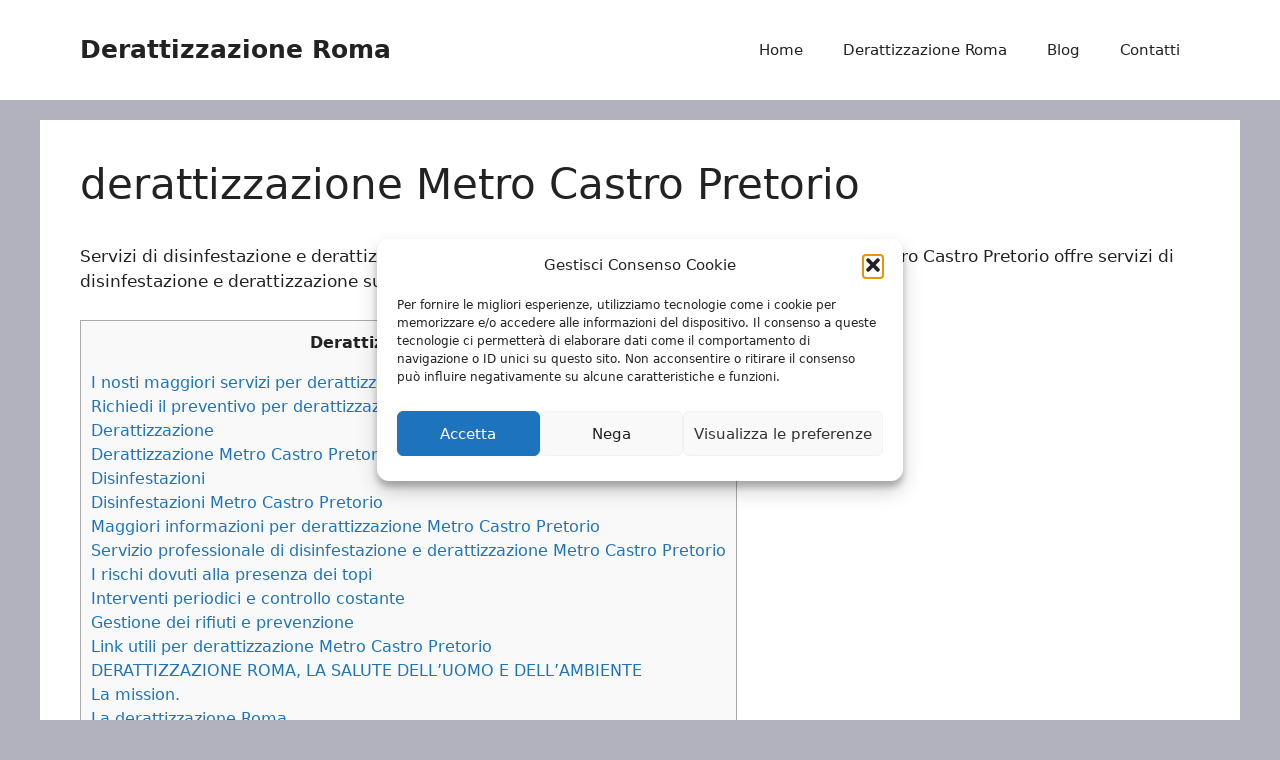

--- FILE ---
content_type: text/html; charset=UTF-8
request_url: https://www.derattizzazioneroma.cloud/derattizzazione-metro-castro-pretorio/
body_size: 29462
content:
<!DOCTYPE html>
<html lang="it-IT">
<head>
	<meta charset="UTF-8">
<script>
var gform;gform||(document.addEventListener("gform_main_scripts_loaded",function(){gform.scriptsLoaded=!0}),document.addEventListener("gform/theme/scripts_loaded",function(){gform.themeScriptsLoaded=!0}),window.addEventListener("DOMContentLoaded",function(){gform.domLoaded=!0}),gform={domLoaded:!1,scriptsLoaded:!1,themeScriptsLoaded:!1,isFormEditor:()=>"function"==typeof InitializeEditor,callIfLoaded:function(o){return!(!gform.domLoaded||!gform.scriptsLoaded||!gform.themeScriptsLoaded&&!gform.isFormEditor()||(gform.isFormEditor()&&console.warn("The use of gform.initializeOnLoaded() is deprecated in the form editor context and will be removed in Gravity Forms 3.1."),o(),0))},initializeOnLoaded:function(o){gform.callIfLoaded(o)||(document.addEventListener("gform_main_scripts_loaded",()=>{gform.scriptsLoaded=!0,gform.callIfLoaded(o)}),document.addEventListener("gform/theme/scripts_loaded",()=>{gform.themeScriptsLoaded=!0,gform.callIfLoaded(o)}),window.addEventListener("DOMContentLoaded",()=>{gform.domLoaded=!0,gform.callIfLoaded(o)}))},hooks:{action:{},filter:{}},addAction:function(o,r,e,t){gform.addHook("action",o,r,e,t)},addFilter:function(o,r,e,t){gform.addHook("filter",o,r,e,t)},doAction:function(o){gform.doHook("action",o,arguments)},applyFilters:function(o){return gform.doHook("filter",o,arguments)},removeAction:function(o,r){gform.removeHook("action",o,r)},removeFilter:function(o,r,e){gform.removeHook("filter",o,r,e)},addHook:function(o,r,e,t,n){null==gform.hooks[o][r]&&(gform.hooks[o][r]=[]);var d=gform.hooks[o][r];null==n&&(n=r+"_"+d.length),gform.hooks[o][r].push({tag:n,callable:e,priority:t=null==t?10:t})},doHook:function(r,o,e){var t;if(e=Array.prototype.slice.call(e,1),null!=gform.hooks[r][o]&&((o=gform.hooks[r][o]).sort(function(o,r){return o.priority-r.priority}),o.forEach(function(o){"function"!=typeof(t=o.callable)&&(t=window[t]),"action"==r?t.apply(null,e):e[0]=t.apply(null,e)})),"filter"==r)return e[0]},removeHook:function(o,r,t,n){var e;null!=gform.hooks[o][r]&&(e=(e=gform.hooks[o][r]).filter(function(o,r,e){return!!(null!=n&&n!=o.tag||null!=t&&t!=o.priority)}),gform.hooks[o][r]=e)}});
</script>

	<meta name='robots' content='index, follow, max-image-preview:large, max-snippet:-1, max-video-preview:-1' />

            <script data-no-defer="1" data-ezscrex="false" data-cfasync="false" data-pagespeed-no-defer data-cookieconsent="ignore">
                var ctPublicFunctions = {"_ajax_nonce":"7bdf18f70f","_rest_nonce":"84a7a5f6ae","_ajax_url":"\/wp-admin\/admin-ajax.php","_rest_url":"https:\/\/www.derattizzazioneroma.cloud\/wp-json\/","data__cookies_type":"native","data__ajax_type":"rest","data__bot_detector_enabled":"0","data__frontend_data_log_enabled":1,"cookiePrefix":"","wprocket_detected":false,"host_url":"www.derattizzazioneroma.cloud","text__ee_click_to_select":"Click to select the whole data","text__ee_original_email":"The complete one is","text__ee_got_it":"Got it","text__ee_blocked":"Blocked","text__ee_cannot_connect":"Cannot connect","text__ee_cannot_decode":"Can not decode email. Unknown reason","text__ee_email_decoder":"CleanTalk email decoder","text__ee_wait_for_decoding":"The magic is on the way!","text__ee_decoding_process":"Please wait a few seconds while we decode the contact data."}
            </script>
        
            <script data-no-defer="1" data-ezscrex="false" data-cfasync="false" data-pagespeed-no-defer data-cookieconsent="ignore">
                var ctPublic = {"_ajax_nonce":"7bdf18f70f","settings__forms__check_internal":"0","settings__forms__check_external":"0","settings__forms__force_protection":0,"settings__forms__search_test":"1","settings__forms__wc_add_to_cart":"0","settings__data__bot_detector_enabled":"0","settings__sfw__anti_crawler":0,"blog_home":"https:\/\/www.derattizzazioneroma.cloud\/","pixel__setting":"0","pixel__enabled":false,"pixel__url":null,"data__email_check_before_post":"1","data__email_check_exist_post":0,"data__cookies_type":"native","data__key_is_ok":true,"data__visible_fields_required":true,"wl_brandname":"Anti-Spam by CleanTalk","wl_brandname_short":"CleanTalk","ct_checkjs_key":2066929076,"emailEncoderPassKey":"cf1533b4a65750f9083ca0b6806d4e24","bot_detector_forms_excluded":"W10=","advancedCacheExists":false,"varnishCacheExists":false,"wc_ajax_add_to_cart":false}
            </script>
        <meta name="viewport" content="width=device-width, initial-scale=1">
	<!-- This site is optimized with the Yoast SEO plugin v26.7 - https://yoast.com/wordpress/plugins/seo/ -->
	<title>derattizzazione Metro Castro Pretorio</title>
	<meta name="description" content="Servizi di disinfestazione e derattizzazione Metro Castro Pretorio e provincia. derattizzazione Metro Castro Pretorio offre servizi di disinfestazione e derattizzazione su tutto il territorio romano." />
	<link rel="canonical" href="https://www.derattizzazioneroma.cloud/derattizzazione-metro-castro-pretorio/" />
	<meta property="og:locale" content="it_IT" />
	<meta property="og:type" content="article" />
	<meta property="og:title" content="derattizzazione Metro Castro Pretorio" />
	<meta property="og:description" content="Servizi di disinfestazione e derattizzazione Metro Castro Pretorio e provincia. derattizzazione Metro Castro Pretorio offre servizi di disinfestazione e derattizzazione su tutto il territorio romano." />
	<meta property="og:url" content="https://www.derattizzazioneroma.cloud/derattizzazione-metro-castro-pretorio/" />
	<meta property="og:site_name" content="Derattizzazione Roma" />
	<meta property="article:modified_time" content="2018-06-05T13:33:07+00:00" />
	<meta property="og:image" content="https://www.derattizzazioneroma.cloud/wp-content/uploads/2018/06/mus-musculus.jpg" />
	<meta name="twitter:card" content="summary_large_image" />
	<meta name="twitter:label1" content="Tempo di lettura stimato" />
	<meta name="twitter:data1" content="12 minuti" />
	<script type="application/ld+json" class="yoast-schema-graph">{"@context":"https://schema.org","@graph":[{"@type":"WebPage","@id":"https://www.derattizzazioneroma.cloud/derattizzazione-metro-castro-pretorio/","url":"https://www.derattizzazioneroma.cloud/derattizzazione-metro-castro-pretorio/","name":"derattizzazione Metro Castro Pretorio","isPartOf":{"@id":"https://www.derattizzazioneroma.cloud/#website"},"primaryImageOfPage":{"@id":"https://www.derattizzazioneroma.cloud/derattizzazione-metro-castro-pretorio/#primaryimage"},"image":{"@id":"https://www.derattizzazioneroma.cloud/derattizzazione-metro-castro-pretorio/#primaryimage"},"thumbnailUrl":"https://www.derattizzazioneroma.cloud/wp-content/uploads/2018/06/Derattizzazione-a-Roma.jpg","datePublished":"2018-06-05T08:15:20+00:00","dateModified":"2018-06-05T13:33:07+00:00","description":"Servizi di disinfestazione e derattizzazione Metro Castro Pretorio e provincia. derattizzazione Metro Castro Pretorio offre servizi di disinfestazione e derattizzazione su tutto il territorio romano.","breadcrumb":{"@id":"https://www.derattizzazioneroma.cloud/derattizzazione-metro-castro-pretorio/#breadcrumb"},"inLanguage":"it-IT","potentialAction":[{"@type":"ReadAction","target":["https://www.derattizzazioneroma.cloud/derattizzazione-metro-castro-pretorio/"]}]},{"@type":"ImageObject","inLanguage":"it-IT","@id":"https://www.derattizzazioneroma.cloud/derattizzazione-metro-castro-pretorio/#primaryimage","url":"https://www.derattizzazioneroma.cloud/wp-content/uploads/2018/06/Derattizzazione-a-Roma.jpg","contentUrl":"https://www.derattizzazioneroma.cloud/wp-content/uploads/2018/06/Derattizzazione-a-Roma.jpg","width":1020,"height":400,"caption":"Derattizzazione-a-Roma"},{"@type":"BreadcrumbList","@id":"https://www.derattizzazioneroma.cloud/derattizzazione-metro-castro-pretorio/#breadcrumb","itemListElement":[{"@type":"ListItem","position":1,"name":"Home","item":"https://www.derattizzazioneroma.cloud/"},{"@type":"ListItem","position":2,"name":"derattizzazione Metro Castro Pretorio"}]},{"@type":"WebSite","@id":"https://www.derattizzazioneroma.cloud/#website","url":"https://www.derattizzazioneroma.cloud/","name":"Derattizzazione Roma","description":"","potentialAction":[{"@type":"SearchAction","target":{"@type":"EntryPoint","urlTemplate":"https://www.derattizzazioneroma.cloud/?s={search_term_string}"},"query-input":{"@type":"PropertyValueSpecification","valueRequired":true,"valueName":"search_term_string"}}],"inLanguage":"it-IT"}]}</script>
	<!-- / Yoast SEO plugin. -->


<link rel='dns-prefetch' href='//www.google.com' />
<link rel='dns-prefetch' href='//maxcdn.bootstrapcdn.com' />
<link rel="alternate" type="application/rss+xml" title="Derattizzazione Roma &raquo; Feed" href="https://www.derattizzazioneroma.cloud/feed/" />
<link rel="alternate" type="application/rss+xml" title="Derattizzazione Roma &raquo; Feed dei commenti" href="https://www.derattizzazioneroma.cloud/comments/feed/" />
<link rel="alternate" title="oEmbed (JSON)" type="application/json+oembed" href="https://www.derattizzazioneroma.cloud/wp-json/oembed/1.0/embed?url=https%3A%2F%2Fwww.derattizzazioneroma.cloud%2Fderattizzazione-metro-castro-pretorio%2F" />
<link rel="alternate" title="oEmbed (XML)" type="text/xml+oembed" href="https://www.derattizzazioneroma.cloud/wp-json/oembed/1.0/embed?url=https%3A%2F%2Fwww.derattizzazioneroma.cloud%2Fderattizzazione-metro-castro-pretorio%2F&#038;format=xml" />
<style id='wp-img-auto-sizes-contain-inline-css'>
img:is([sizes=auto i],[sizes^="auto," i]){contain-intrinsic-size:3000px 1500px}
/*# sourceURL=wp-img-auto-sizes-contain-inline-css */
</style>
<link rel='stylesheet' id='genesis-blocks-style-css-css' href='https://www.derattizzazioneroma.cloud/wp-content/plugins/genesis-blocks/dist/style-blocks.build.css?ver=1764949827' media='all' />
<style id='wp-emoji-styles-inline-css'>

	img.wp-smiley, img.emoji {
		display: inline !important;
		border: none !important;
		box-shadow: none !important;
		height: 1em !important;
		width: 1em !important;
		margin: 0 0.07em !important;
		vertical-align: -0.1em !important;
		background: none !important;
		padding: 0 !important;
	}
/*# sourceURL=wp-emoji-styles-inline-css */
</style>
<style id='wp-block-library-inline-css'>
:root{--wp-block-synced-color:#7a00df;--wp-block-synced-color--rgb:122,0,223;--wp-bound-block-color:var(--wp-block-synced-color);--wp-editor-canvas-background:#ddd;--wp-admin-theme-color:#007cba;--wp-admin-theme-color--rgb:0,124,186;--wp-admin-theme-color-darker-10:#006ba1;--wp-admin-theme-color-darker-10--rgb:0,107,160.5;--wp-admin-theme-color-darker-20:#005a87;--wp-admin-theme-color-darker-20--rgb:0,90,135;--wp-admin-border-width-focus:2px}@media (min-resolution:192dpi){:root{--wp-admin-border-width-focus:1.5px}}.wp-element-button{cursor:pointer}:root .has-very-light-gray-background-color{background-color:#eee}:root .has-very-dark-gray-background-color{background-color:#313131}:root .has-very-light-gray-color{color:#eee}:root .has-very-dark-gray-color{color:#313131}:root .has-vivid-green-cyan-to-vivid-cyan-blue-gradient-background{background:linear-gradient(135deg,#00d084,#0693e3)}:root .has-purple-crush-gradient-background{background:linear-gradient(135deg,#34e2e4,#4721fb 50%,#ab1dfe)}:root .has-hazy-dawn-gradient-background{background:linear-gradient(135deg,#faaca8,#dad0ec)}:root .has-subdued-olive-gradient-background{background:linear-gradient(135deg,#fafae1,#67a671)}:root .has-atomic-cream-gradient-background{background:linear-gradient(135deg,#fdd79a,#004a59)}:root .has-nightshade-gradient-background{background:linear-gradient(135deg,#330968,#31cdcf)}:root .has-midnight-gradient-background{background:linear-gradient(135deg,#020381,#2874fc)}:root{--wp--preset--font-size--normal:16px;--wp--preset--font-size--huge:42px}.has-regular-font-size{font-size:1em}.has-larger-font-size{font-size:2.625em}.has-normal-font-size{font-size:var(--wp--preset--font-size--normal)}.has-huge-font-size{font-size:var(--wp--preset--font-size--huge)}.has-text-align-center{text-align:center}.has-text-align-left{text-align:left}.has-text-align-right{text-align:right}.has-fit-text{white-space:nowrap!important}#end-resizable-editor-section{display:none}.aligncenter{clear:both}.items-justified-left{justify-content:flex-start}.items-justified-center{justify-content:center}.items-justified-right{justify-content:flex-end}.items-justified-space-between{justify-content:space-between}.screen-reader-text{border:0;clip-path:inset(50%);height:1px;margin:-1px;overflow:hidden;padding:0;position:absolute;width:1px;word-wrap:normal!important}.screen-reader-text:focus{background-color:#ddd;clip-path:none;color:#444;display:block;font-size:1em;height:auto;left:5px;line-height:normal;padding:15px 23px 14px;text-decoration:none;top:5px;width:auto;z-index:100000}html :where(.has-border-color){border-style:solid}html :where([style*=border-top-color]){border-top-style:solid}html :where([style*=border-right-color]){border-right-style:solid}html :where([style*=border-bottom-color]){border-bottom-style:solid}html :where([style*=border-left-color]){border-left-style:solid}html :where([style*=border-width]){border-style:solid}html :where([style*=border-top-width]){border-top-style:solid}html :where([style*=border-right-width]){border-right-style:solid}html :where([style*=border-bottom-width]){border-bottom-style:solid}html :where([style*=border-left-width]){border-left-style:solid}html :where(img[class*=wp-image-]){height:auto;max-width:100%}:where(figure){margin:0 0 1em}html :where(.is-position-sticky){--wp-admin--admin-bar--position-offset:var(--wp-admin--admin-bar--height,0px)}@media screen and (max-width:600px){html :where(.is-position-sticky){--wp-admin--admin-bar--position-offset:0px}}

/*# sourceURL=wp-block-library-inline-css */
</style><style id='global-styles-inline-css'>
:root{--wp--preset--aspect-ratio--square: 1;--wp--preset--aspect-ratio--4-3: 4/3;--wp--preset--aspect-ratio--3-4: 3/4;--wp--preset--aspect-ratio--3-2: 3/2;--wp--preset--aspect-ratio--2-3: 2/3;--wp--preset--aspect-ratio--16-9: 16/9;--wp--preset--aspect-ratio--9-16: 9/16;--wp--preset--color--black: #000000;--wp--preset--color--cyan-bluish-gray: #abb8c3;--wp--preset--color--white: #ffffff;--wp--preset--color--pale-pink: #f78da7;--wp--preset--color--vivid-red: #cf2e2e;--wp--preset--color--luminous-vivid-orange: #ff6900;--wp--preset--color--luminous-vivid-amber: #fcb900;--wp--preset--color--light-green-cyan: #7bdcb5;--wp--preset--color--vivid-green-cyan: #00d084;--wp--preset--color--pale-cyan-blue: #8ed1fc;--wp--preset--color--vivid-cyan-blue: #0693e3;--wp--preset--color--vivid-purple: #9b51e0;--wp--preset--color--contrast: var(--contrast);--wp--preset--color--contrast-2: var(--contrast-2);--wp--preset--color--contrast-3: var(--contrast-3);--wp--preset--color--base: var(--base);--wp--preset--color--base-2: var(--base-2);--wp--preset--color--base-3: var(--base-3);--wp--preset--color--accent: var(--accent);--wp--preset--gradient--vivid-cyan-blue-to-vivid-purple: linear-gradient(135deg,rgb(6,147,227) 0%,rgb(155,81,224) 100%);--wp--preset--gradient--light-green-cyan-to-vivid-green-cyan: linear-gradient(135deg,rgb(122,220,180) 0%,rgb(0,208,130) 100%);--wp--preset--gradient--luminous-vivid-amber-to-luminous-vivid-orange: linear-gradient(135deg,rgb(252,185,0) 0%,rgb(255,105,0) 100%);--wp--preset--gradient--luminous-vivid-orange-to-vivid-red: linear-gradient(135deg,rgb(255,105,0) 0%,rgb(207,46,46) 100%);--wp--preset--gradient--very-light-gray-to-cyan-bluish-gray: linear-gradient(135deg,rgb(238,238,238) 0%,rgb(169,184,195) 100%);--wp--preset--gradient--cool-to-warm-spectrum: linear-gradient(135deg,rgb(74,234,220) 0%,rgb(151,120,209) 20%,rgb(207,42,186) 40%,rgb(238,44,130) 60%,rgb(251,105,98) 80%,rgb(254,248,76) 100%);--wp--preset--gradient--blush-light-purple: linear-gradient(135deg,rgb(255,206,236) 0%,rgb(152,150,240) 100%);--wp--preset--gradient--blush-bordeaux: linear-gradient(135deg,rgb(254,205,165) 0%,rgb(254,45,45) 50%,rgb(107,0,62) 100%);--wp--preset--gradient--luminous-dusk: linear-gradient(135deg,rgb(255,203,112) 0%,rgb(199,81,192) 50%,rgb(65,88,208) 100%);--wp--preset--gradient--pale-ocean: linear-gradient(135deg,rgb(255,245,203) 0%,rgb(182,227,212) 50%,rgb(51,167,181) 100%);--wp--preset--gradient--electric-grass: linear-gradient(135deg,rgb(202,248,128) 0%,rgb(113,206,126) 100%);--wp--preset--gradient--midnight: linear-gradient(135deg,rgb(2,3,129) 0%,rgb(40,116,252) 100%);--wp--preset--font-size--small: 13px;--wp--preset--font-size--medium: 20px;--wp--preset--font-size--large: 36px;--wp--preset--font-size--x-large: 42px;--wp--preset--spacing--20: 0.44rem;--wp--preset--spacing--30: 0.67rem;--wp--preset--spacing--40: 1rem;--wp--preset--spacing--50: 1.5rem;--wp--preset--spacing--60: 2.25rem;--wp--preset--spacing--70: 3.38rem;--wp--preset--spacing--80: 5.06rem;--wp--preset--shadow--natural: 6px 6px 9px rgba(0, 0, 0, 0.2);--wp--preset--shadow--deep: 12px 12px 50px rgba(0, 0, 0, 0.4);--wp--preset--shadow--sharp: 6px 6px 0px rgba(0, 0, 0, 0.2);--wp--preset--shadow--outlined: 6px 6px 0px -3px rgb(255, 255, 255), 6px 6px rgb(0, 0, 0);--wp--preset--shadow--crisp: 6px 6px 0px rgb(0, 0, 0);}:where(.is-layout-flex){gap: 0.5em;}:where(.is-layout-grid){gap: 0.5em;}body .is-layout-flex{display: flex;}.is-layout-flex{flex-wrap: wrap;align-items: center;}.is-layout-flex > :is(*, div){margin: 0;}body .is-layout-grid{display: grid;}.is-layout-grid > :is(*, div){margin: 0;}:where(.wp-block-columns.is-layout-flex){gap: 2em;}:where(.wp-block-columns.is-layout-grid){gap: 2em;}:where(.wp-block-post-template.is-layout-flex){gap: 1.25em;}:where(.wp-block-post-template.is-layout-grid){gap: 1.25em;}.has-black-color{color: var(--wp--preset--color--black) !important;}.has-cyan-bluish-gray-color{color: var(--wp--preset--color--cyan-bluish-gray) !important;}.has-white-color{color: var(--wp--preset--color--white) !important;}.has-pale-pink-color{color: var(--wp--preset--color--pale-pink) !important;}.has-vivid-red-color{color: var(--wp--preset--color--vivid-red) !important;}.has-luminous-vivid-orange-color{color: var(--wp--preset--color--luminous-vivid-orange) !important;}.has-luminous-vivid-amber-color{color: var(--wp--preset--color--luminous-vivid-amber) !important;}.has-light-green-cyan-color{color: var(--wp--preset--color--light-green-cyan) !important;}.has-vivid-green-cyan-color{color: var(--wp--preset--color--vivid-green-cyan) !important;}.has-pale-cyan-blue-color{color: var(--wp--preset--color--pale-cyan-blue) !important;}.has-vivid-cyan-blue-color{color: var(--wp--preset--color--vivid-cyan-blue) !important;}.has-vivid-purple-color{color: var(--wp--preset--color--vivid-purple) !important;}.has-black-background-color{background-color: var(--wp--preset--color--black) !important;}.has-cyan-bluish-gray-background-color{background-color: var(--wp--preset--color--cyan-bluish-gray) !important;}.has-white-background-color{background-color: var(--wp--preset--color--white) !important;}.has-pale-pink-background-color{background-color: var(--wp--preset--color--pale-pink) !important;}.has-vivid-red-background-color{background-color: var(--wp--preset--color--vivid-red) !important;}.has-luminous-vivid-orange-background-color{background-color: var(--wp--preset--color--luminous-vivid-orange) !important;}.has-luminous-vivid-amber-background-color{background-color: var(--wp--preset--color--luminous-vivid-amber) !important;}.has-light-green-cyan-background-color{background-color: var(--wp--preset--color--light-green-cyan) !important;}.has-vivid-green-cyan-background-color{background-color: var(--wp--preset--color--vivid-green-cyan) !important;}.has-pale-cyan-blue-background-color{background-color: var(--wp--preset--color--pale-cyan-blue) !important;}.has-vivid-cyan-blue-background-color{background-color: var(--wp--preset--color--vivid-cyan-blue) !important;}.has-vivid-purple-background-color{background-color: var(--wp--preset--color--vivid-purple) !important;}.has-black-border-color{border-color: var(--wp--preset--color--black) !important;}.has-cyan-bluish-gray-border-color{border-color: var(--wp--preset--color--cyan-bluish-gray) !important;}.has-white-border-color{border-color: var(--wp--preset--color--white) !important;}.has-pale-pink-border-color{border-color: var(--wp--preset--color--pale-pink) !important;}.has-vivid-red-border-color{border-color: var(--wp--preset--color--vivid-red) !important;}.has-luminous-vivid-orange-border-color{border-color: var(--wp--preset--color--luminous-vivid-orange) !important;}.has-luminous-vivid-amber-border-color{border-color: var(--wp--preset--color--luminous-vivid-amber) !important;}.has-light-green-cyan-border-color{border-color: var(--wp--preset--color--light-green-cyan) !important;}.has-vivid-green-cyan-border-color{border-color: var(--wp--preset--color--vivid-green-cyan) !important;}.has-pale-cyan-blue-border-color{border-color: var(--wp--preset--color--pale-cyan-blue) !important;}.has-vivid-cyan-blue-border-color{border-color: var(--wp--preset--color--vivid-cyan-blue) !important;}.has-vivid-purple-border-color{border-color: var(--wp--preset--color--vivid-purple) !important;}.has-vivid-cyan-blue-to-vivid-purple-gradient-background{background: var(--wp--preset--gradient--vivid-cyan-blue-to-vivid-purple) !important;}.has-light-green-cyan-to-vivid-green-cyan-gradient-background{background: var(--wp--preset--gradient--light-green-cyan-to-vivid-green-cyan) !important;}.has-luminous-vivid-amber-to-luminous-vivid-orange-gradient-background{background: var(--wp--preset--gradient--luminous-vivid-amber-to-luminous-vivid-orange) !important;}.has-luminous-vivid-orange-to-vivid-red-gradient-background{background: var(--wp--preset--gradient--luminous-vivid-orange-to-vivid-red) !important;}.has-very-light-gray-to-cyan-bluish-gray-gradient-background{background: var(--wp--preset--gradient--very-light-gray-to-cyan-bluish-gray) !important;}.has-cool-to-warm-spectrum-gradient-background{background: var(--wp--preset--gradient--cool-to-warm-spectrum) !important;}.has-blush-light-purple-gradient-background{background: var(--wp--preset--gradient--blush-light-purple) !important;}.has-blush-bordeaux-gradient-background{background: var(--wp--preset--gradient--blush-bordeaux) !important;}.has-luminous-dusk-gradient-background{background: var(--wp--preset--gradient--luminous-dusk) !important;}.has-pale-ocean-gradient-background{background: var(--wp--preset--gradient--pale-ocean) !important;}.has-electric-grass-gradient-background{background: var(--wp--preset--gradient--electric-grass) !important;}.has-midnight-gradient-background{background: var(--wp--preset--gradient--midnight) !important;}.has-small-font-size{font-size: var(--wp--preset--font-size--small) !important;}.has-medium-font-size{font-size: var(--wp--preset--font-size--medium) !important;}.has-large-font-size{font-size: var(--wp--preset--font-size--large) !important;}.has-x-large-font-size{font-size: var(--wp--preset--font-size--x-large) !important;}
/*# sourceURL=global-styles-inline-css */
</style>

<style id='classic-theme-styles-inline-css'>
/*! This file is auto-generated */
.wp-block-button__link{color:#fff;background-color:#32373c;border-radius:9999px;box-shadow:none;text-decoration:none;padding:calc(.667em + 2px) calc(1.333em + 2px);font-size:1.125em}.wp-block-file__button{background:#32373c;color:#fff;text-decoration:none}
/*# sourceURL=/wp-includes/css/classic-themes.min.css */
</style>
<link rel='stylesheet' id='cleantalk-public-css-css' href='https://www.derattizzazioneroma.cloud/wp-content/plugins/cleantalk-spam-protect/css/cleantalk-public.min.css?ver=6.70.1_1766159429' media='all' />
<link rel='stylesheet' id='cleantalk-email-decoder-css-css' href='https://www.derattizzazioneroma.cloud/wp-content/plugins/cleantalk-spam-protect/css/cleantalk-email-decoder.min.css?ver=6.70.1_1766159429' media='all' />
<link rel='stylesheet' id='font-awesome-css' href='//maxcdn.bootstrapcdn.com/font-awesome/4.7.0/css/font-awesome.min.css?ver=6.9' media='all' />
<link rel='stylesheet' id='lcb-css-movement-css' href='https://www.derattizzazioneroma.cloud/wp-content/plugins/lead-call-buttons/css/movement.css?ver=6.9' media='all' />
<link rel='stylesheet' id='lcb-css-main-css' href='https://www.derattizzazioneroma.cloud/wp-content/plugins/lead-call-buttons/css/plugin-main.css?ver=6.9' media='all' />
<link rel='stylesheet' id='toc-screen-css' href='https://www.derattizzazioneroma.cloud/wp-content/plugins/table-of-contents-plus/screen.min.css?ver=2411.1' media='all' />
<link rel='stylesheet' id='cmplz-general-css' href='https://www.derattizzazioneroma.cloud/wp-content/plugins/complianz-gdpr/assets/css/cookieblocker.min.css?ver=1765986637' media='all' />
<link rel='stylesheet' id='generate-widget-areas-css' href='https://www.derattizzazioneroma.cloud/wp-content/themes/generatepress/assets/css/components/widget-areas.min.css?ver=3.6.1' media='all' />
<link rel='stylesheet' id='generate-style-css' href='https://www.derattizzazioneroma.cloud/wp-content/themes/generatepress/assets/css/main.min.css?ver=3.6.1' media='all' />
<style id='generate-style-inline-css'>
body{background-color:var(--contrast-3);color:var(--contrast);}a{color:var(--accent);}a{text-decoration:underline;}.entry-title a, .site-branding a, a.button, .wp-block-button__link, .main-navigation a{text-decoration:none;}a:hover, a:focus, a:active{color:var(--contrast);}.wp-block-group__inner-container{max-width:1200px;margin-left:auto;margin-right:auto;}.site-header .header-image{width:230px;}:root{--contrast:#222222;--contrast-2:#575760;--contrast-3:#b2b2be;--base:#f0f0f0;--base-2:#f7f8f9;--base-3:#ffffff;--accent:#1e73be;}:root .has-contrast-color{color:var(--contrast);}:root .has-contrast-background-color{background-color:var(--contrast);}:root .has-contrast-2-color{color:var(--contrast-2);}:root .has-contrast-2-background-color{background-color:var(--contrast-2);}:root .has-contrast-3-color{color:var(--contrast-3);}:root .has-contrast-3-background-color{background-color:var(--contrast-3);}:root .has-base-color{color:var(--base);}:root .has-base-background-color{background-color:var(--base);}:root .has-base-2-color{color:var(--base-2);}:root .has-base-2-background-color{background-color:var(--base-2);}:root .has-base-3-color{color:var(--base-3);}:root .has-base-3-background-color{background-color:var(--base-3);}:root .has-accent-color{color:var(--accent);}:root .has-accent-background-color{background-color:var(--accent);}.top-bar{background-color:#636363;color:#ffffff;}.top-bar a{color:#ffffff;}.top-bar a:hover{color:#303030;}.site-header{background-color:var(--base-3);}.main-title a,.main-title a:hover{color:var(--contrast);}.site-description{color:var(--contrast-2);}.mobile-menu-control-wrapper .menu-toggle,.mobile-menu-control-wrapper .menu-toggle:hover,.mobile-menu-control-wrapper .menu-toggle:focus,.has-inline-mobile-toggle #site-navigation.toggled{background-color:rgba(0, 0, 0, 0.02);}.main-navigation,.main-navigation ul ul{background-color:var(--base-3);}.main-navigation .main-nav ul li a, .main-navigation .menu-toggle, .main-navigation .menu-bar-items{color:var(--contrast);}.main-navigation .main-nav ul li:not([class*="current-menu-"]):hover > a, .main-navigation .main-nav ul li:not([class*="current-menu-"]):focus > a, .main-navigation .main-nav ul li.sfHover:not([class*="current-menu-"]) > a, .main-navigation .menu-bar-item:hover > a, .main-navigation .menu-bar-item.sfHover > a{color:var(--accent);}button.menu-toggle:hover,button.menu-toggle:focus{color:var(--contrast);}.main-navigation .main-nav ul li[class*="current-menu-"] > a{color:var(--accent);}.navigation-search input[type="search"],.navigation-search input[type="search"]:active, .navigation-search input[type="search"]:focus, .main-navigation .main-nav ul li.search-item.active > a, .main-navigation .menu-bar-items .search-item.active > a{color:var(--accent);}.main-navigation ul ul{background-color:var(--base);}.separate-containers .inside-article, .separate-containers .comments-area, .separate-containers .page-header, .one-container .container, .separate-containers .paging-navigation, .inside-page-header{background-color:var(--base-3);}.entry-title a{color:var(--contrast);}.entry-title a:hover{color:var(--contrast-2);}.entry-meta{color:var(--contrast-2);}.sidebar .widget{background-color:var(--base-3);}.footer-widgets{background-color:var(--base-3);}.site-info{background-color:var(--base-3);}input[type="text"],input[type="email"],input[type="url"],input[type="password"],input[type="search"],input[type="tel"],input[type="number"],textarea,select{color:var(--contrast);background-color:var(--base-2);border-color:var(--base);}input[type="text"]:focus,input[type="email"]:focus,input[type="url"]:focus,input[type="password"]:focus,input[type="search"]:focus,input[type="tel"]:focus,input[type="number"]:focus,textarea:focus,select:focus{color:var(--contrast);background-color:var(--base-2);border-color:var(--contrast-3);}button,html input[type="button"],input[type="reset"],input[type="submit"],a.button,a.wp-block-button__link:not(.has-background){color:#ffffff;background-color:#55555e;}button:hover,html input[type="button"]:hover,input[type="reset"]:hover,input[type="submit"]:hover,a.button:hover,button:focus,html input[type="button"]:focus,input[type="reset"]:focus,input[type="submit"]:focus,a.button:focus,a.wp-block-button__link:not(.has-background):active,a.wp-block-button__link:not(.has-background):focus,a.wp-block-button__link:not(.has-background):hover{color:#ffffff;background-color:#3f4047;}a.generate-back-to-top{background-color:rgba( 0,0,0,0.4 );color:#ffffff;}a.generate-back-to-top:hover,a.generate-back-to-top:focus{background-color:rgba( 0,0,0,0.6 );color:#ffffff;}:root{--gp-search-modal-bg-color:var(--base-3);--gp-search-modal-text-color:var(--contrast);--gp-search-modal-overlay-bg-color:rgba(0,0,0,0.2);}@media (max-width:768px){.main-navigation .menu-bar-item:hover > a, .main-navigation .menu-bar-item.sfHover > a{background:none;color:var(--contrast);}}.nav-below-header .main-navigation .inside-navigation.grid-container, .nav-above-header .main-navigation .inside-navigation.grid-container{padding:0px 20px 0px 20px;}.site-main .wp-block-group__inner-container{padding:40px;}.separate-containers .paging-navigation{padding-top:20px;padding-bottom:20px;}.entry-content .alignwide, body:not(.no-sidebar) .entry-content .alignfull{margin-left:-40px;width:calc(100% + 80px);max-width:calc(100% + 80px);}.rtl .menu-item-has-children .dropdown-menu-toggle{padding-left:20px;}.rtl .main-navigation .main-nav ul li.menu-item-has-children > a{padding-right:20px;}@media (max-width:768px){.separate-containers .inside-article, .separate-containers .comments-area, .separate-containers .page-header, .separate-containers .paging-navigation, .one-container .site-content, .inside-page-header{padding:30px;}.site-main .wp-block-group__inner-container{padding:30px;}.inside-top-bar{padding-right:30px;padding-left:30px;}.inside-header{padding-right:30px;padding-left:30px;}.widget-area .widget{padding-top:30px;padding-right:30px;padding-bottom:30px;padding-left:30px;}.footer-widgets-container{padding-top:30px;padding-right:30px;padding-bottom:30px;padding-left:30px;}.inside-site-info{padding-right:30px;padding-left:30px;}.entry-content .alignwide, body:not(.no-sidebar) .entry-content .alignfull{margin-left:-30px;width:calc(100% + 60px);max-width:calc(100% + 60px);}.one-container .site-main .paging-navigation{margin-bottom:20px;}}/* End cached CSS */.is-right-sidebar{width:30%;}.is-left-sidebar{width:30%;}.site-content .content-area{width:100%;}@media (max-width:768px){.main-navigation .menu-toggle,.sidebar-nav-mobile:not(#sticky-placeholder){display:block;}.main-navigation ul,.gen-sidebar-nav,.main-navigation:not(.slideout-navigation):not(.toggled) .main-nav > ul,.has-inline-mobile-toggle #site-navigation .inside-navigation > *:not(.navigation-search):not(.main-nav){display:none;}.nav-align-right .inside-navigation,.nav-align-center .inside-navigation{justify-content:space-between;}.has-inline-mobile-toggle .mobile-menu-control-wrapper{display:flex;flex-wrap:wrap;}.has-inline-mobile-toggle .inside-header{flex-direction:row;text-align:left;flex-wrap:wrap;}.has-inline-mobile-toggle .header-widget,.has-inline-mobile-toggle #site-navigation{flex-basis:100%;}.nav-float-left .has-inline-mobile-toggle #site-navigation{order:10;}}
/*# sourceURL=generate-style-inline-css */
</style>
<link rel='stylesheet' id='arpw-style-css' href='https://www.derattizzazioneroma.cloud/wp-content/plugins/advanced-random-posts-widget/assets/css/arpw-frontend.css?ver=6.9' media='all' />
<link rel='stylesheet' id='gca-column-styles-css' href='https://www.derattizzazioneroma.cloud/wp-content/plugins/genesis-columns-advanced/css/gca-column-styles.css?ver=6.9' media='all' />
<link rel='stylesheet' id='gform_basic-css' href='https://www.derattizzazioneroma.cloud/wp-content/plugins/gravityforms/assets/css/dist/basic.min.css?ver=2.9.25' media='all' />
<link rel='stylesheet' id='gform_theme_components-css' href='https://www.derattizzazioneroma.cloud/wp-content/plugins/gravityforms/assets/css/dist/theme-components.min.css?ver=2.9.25' media='all' />
<link rel='stylesheet' id='gform_theme-css' href='https://www.derattizzazioneroma.cloud/wp-content/plugins/gravityforms/assets/css/dist/theme.min.css?ver=2.9.25' media='all' />
<script src="https://www.derattizzazioneroma.cloud/wp-includes/js/jquery/jquery.min.js?ver=3.7.1" id="jquery-core-js"></script>
<script src="https://www.derattizzazioneroma.cloud/wp-includes/js/jquery/jquery-migrate.min.js?ver=3.4.1" id="jquery-migrate-js"></script>
<script src="https://www.derattizzazioneroma.cloud/wp-content/plugins/lead-call-buttons/js/movement.js?ver=6.9" id="lead_call_button_movement_script-js"></script>
<script src="https://www.derattizzazioneroma.cloud/wp-content/plugins/lead-call-buttons/js/script.js?ver=6.9" id="lead_call_button_script-js"></script>
<script src="https://www.derattizzazioneroma.cloud/wp-content/plugins/cleantalk-spam-protect/js/apbct-public-bundle_gathering.min.js?ver=6.70.1_1766159430" id="apbct-public-bundle_gathering.min-js-js"></script>
<script defer='defer' src="https://www.derattizzazioneroma.cloud/wp-content/plugins/gravityforms/js/jquery.json.min.js?ver=2.9.25" id="gform_json-js"></script>
<script id="gform_gravityforms-js-extra">
var gf_global = {"gf_currency_config":{"name":"Euro","symbol_left":"","symbol_right":"&#8364;","symbol_padding":" ","thousand_separator":".","decimal_separator":",","decimals":2,"code":"EUR"},"base_url":"https://www.derattizzazioneroma.cloud/wp-content/plugins/gravityforms","number_formats":[],"spinnerUrl":"https://www.derattizzazioneroma.cloud/wp-content/plugins/gravityforms/images/spinner.svg","version_hash":"533781c5144129740084cfb80add8e0b","strings":{"newRowAdded":"\u00c8 stata aggiunta una nuova riga.","rowRemoved":"La riga \u00e8 stata rimossa","formSaved":"Il modulo \u00e8 stato salvato. Il contenuto include il link per tornare a completare il modulo."}};
var gform_i18n = {"datepicker":{"days":{"monday":"Lun","tuesday":"Mar","wednesday":"Mer","thursday":"Gio","friday":"Ven","saturday":"Sab","sunday":"Dom"},"months":{"january":"Gennaio","february":"Febbraio","march":"Marzo","april":"Aprile","may":"Maggio","june":"Giugno","july":"Luglio","august":"Agosto","september":"Settembre","october":"Ottobre","november":"Novembre","december":"Dicembre"},"firstDay":1,"iconText":"Seleziona la data"}};
var gf_legacy_multi = {"1":""};
var gform_gravityforms = {"strings":{"invalid_file_extension":"Questo tipo di file non \u00e8 consentito. Deve avere uno dei seguenti formati:","delete_file":"Elimina questo file","in_progress":"in lavorazione","file_exceeds_limit":"La dimensione del file supera i limiti","illegal_extension":"Questo tipo di file non \u00e8 consentito.","max_reached":"Numero massimo di file raggiunto","unknown_error":"C\u2019\u00e8 stato un problema durante il salvataggio del file sul server","currently_uploading":"Aspetta che il caricamento sia completato","cancel":"Annulla","cancel_upload":"Annulla questo caricamento","cancelled":"Annullato","error":"Errore","message":"Messaggio"},"vars":{"images_url":"https://www.derattizzazioneroma.cloud/wp-content/plugins/gravityforms/images"}};
//# sourceURL=gform_gravityforms-js-extra
</script>
<script id="gform_gravityforms-js-before">

//# sourceURL=gform_gravityforms-js-before
</script>
<script defer='defer' src="https://www.derattizzazioneroma.cloud/wp-content/plugins/gravityforms/js/gravityforms.min.js?ver=2.9.25" id="gform_gravityforms-js"></script>
<script defer='defer' src="https://www.google.com/recaptcha/api.js?hl=it&amp;ver=6.9#038;render=explicit" id="gform_recaptcha-js"></script>
<script defer='defer' src="https://www.derattizzazioneroma.cloud/wp-content/plugins/gravityforms/assets/js/dist/utils.min.js?ver=48a3755090e76a154853db28fc254681" id="gform_gravityforms_utils-js"></script>
<link rel="https://api.w.org/" href="https://www.derattizzazioneroma.cloud/wp-json/" /><link rel="alternate" title="JSON" type="application/json" href="https://www.derattizzazioneroma.cloud/wp-json/wp/v2/pages/508" /><link rel="EditURI" type="application/rsd+xml" title="RSD" href="https://www.derattizzazioneroma.cloud/xmlrpc.php?rsd" />
<meta name="generator" content="WordPress 6.9" />
<link rel='shortlink' href='https://www.derattizzazioneroma.cloud/?p=508' />
		<meta name="DC.coverage" content="Italy" />
<meta name="DC.description" content="DERATTIZZAZIONE ROMA" />
<meta name="DC.format" content="text/html" />
<meta name="DC.identifier" content="https://www.derattizzazioneroma.cloud" />
<meta name="DC.publisher" content="derattizzazioneroma.cloud" />
<meta name="DC.title" content="DERATTIZZAZIONE ROMA" />
<meta name="DC.type" content="Text" />
<meta name="robots" content="index,follow,max-snippet:-1" />
<meta name="keywords" content="Derattizzazione Roma">

<script type="text/plain" data-service="google-analytics" data-category="statistics">
  (function(i,s,o,g,r,a,m){i['GoogleAnalyticsObject']=r;i[r]=i[r]||function(){
  (i[r].q=i[r].q||[]).push(arguments)},i[r].l=1*new Date();a=s.createElement(o),
  m=s.getElementsByTagName(o)[0];a.async=1;a.src=g;m.parentNode.insertBefore(a,m)
  })(window,document,'script','https://www.google-analytics.com/analytics.js','ga');

  ga('create', 'UA-117671952-11', 'auto');
  ga('send', 'pageview');

</script>
			<style type="text/css">
							</style>		
					<style>.cmplz-hidden {
					display: none !important;
				}</style><noscript><style>.lazyload[data-src]{display:none !important;}</style></noscript><style>.lazyload{background-image:none !important;}.lazyload:before{background-image:none !important;}</style><link rel="icon" href="https://www.derattizzazioneroma.cloud/wp-content/uploads/2024/03/cropped-Icona-Siti-32x32.jpg" sizes="32x32" />
<link rel="icon" href="https://www.derattizzazioneroma.cloud/wp-content/uploads/2024/03/cropped-Icona-Siti-192x192.jpg" sizes="192x192" />
<link rel="apple-touch-icon" href="https://www.derattizzazioneroma.cloud/wp-content/uploads/2024/03/cropped-Icona-Siti-180x180.jpg" />
<meta name="msapplication-TileImage" content="https://www.derattizzazioneroma.cloud/wp-content/uploads/2024/03/cropped-Icona-Siti-270x270.jpg" />
</head>

<body data-rsssl=1 data-cmplz=1 class="wp-singular page-template-default page page-id-508 wp-embed-responsive wp-theme-generatepress post-image-aligned-center no-sidebar nav-float-right separate-containers header-aligned-left dropdown-hover" itemtype="https://schema.org/WebPage" itemscope>
	<a class="screen-reader-text skip-link" href="#content" title="Vai al contenuto">Vai al contenuto</a>		<header class="site-header has-inline-mobile-toggle" id="masthead" aria-label="Sito"  itemtype="https://schema.org/WPHeader" itemscope>
			<div class="inside-header grid-container">
				<div class="site-branding">
						<p class="main-title" itemprop="headline">
					<a href="https://www.derattizzazioneroma.cloud/" rel="home">Derattizzazione Roma</a>
				</p>
						
					</div>	<nav class="main-navigation mobile-menu-control-wrapper" id="mobile-menu-control-wrapper" aria-label="Attiva/Disattiva dispositivi mobili">
				<button data-nav="site-navigation" class="menu-toggle" aria-controls="primary-menu" aria-expanded="false">
			<span class="gp-icon icon-menu-bars"><svg viewBox="0 0 512 512" aria-hidden="true" xmlns="http://www.w3.org/2000/svg" width="1em" height="1em"><path d="M0 96c0-13.255 10.745-24 24-24h464c13.255 0 24 10.745 24 24s-10.745 24-24 24H24c-13.255 0-24-10.745-24-24zm0 160c0-13.255 10.745-24 24-24h464c13.255 0 24 10.745 24 24s-10.745 24-24 24H24c-13.255 0-24-10.745-24-24zm0 160c0-13.255 10.745-24 24-24h464c13.255 0 24 10.745 24 24s-10.745 24-24 24H24c-13.255 0-24-10.745-24-24z" /></svg><svg viewBox="0 0 512 512" aria-hidden="true" xmlns="http://www.w3.org/2000/svg" width="1em" height="1em"><path d="M71.029 71.029c9.373-9.372 24.569-9.372 33.942 0L256 222.059l151.029-151.03c9.373-9.372 24.569-9.372 33.942 0 9.372 9.373 9.372 24.569 0 33.942L289.941 256l151.03 151.029c9.372 9.373 9.372 24.569 0 33.942-9.373 9.372-24.569 9.372-33.942 0L256 289.941l-151.029 151.03c-9.373 9.372-24.569 9.372-33.942 0-9.372-9.373-9.372-24.569 0-33.942L222.059 256 71.029 104.971c-9.372-9.373-9.372-24.569 0-33.942z" /></svg></span><span class="screen-reader-text">Menu</span>		</button>
	</nav>
			<nav class="main-navigation sub-menu-right" id="site-navigation" aria-label="Principale"  itemtype="https://schema.org/SiteNavigationElement" itemscope>
			<div class="inside-navigation grid-container">
								<button class="menu-toggle" aria-controls="primary-menu" aria-expanded="false">
					<span class="gp-icon icon-menu-bars"><svg viewBox="0 0 512 512" aria-hidden="true" xmlns="http://www.w3.org/2000/svg" width="1em" height="1em"><path d="M0 96c0-13.255 10.745-24 24-24h464c13.255 0 24 10.745 24 24s-10.745 24-24 24H24c-13.255 0-24-10.745-24-24zm0 160c0-13.255 10.745-24 24-24h464c13.255 0 24 10.745 24 24s-10.745 24-24 24H24c-13.255 0-24-10.745-24-24zm0 160c0-13.255 10.745-24 24-24h464c13.255 0 24 10.745 24 24s-10.745 24-24 24H24c-13.255 0-24-10.745-24-24z" /></svg><svg viewBox="0 0 512 512" aria-hidden="true" xmlns="http://www.w3.org/2000/svg" width="1em" height="1em"><path d="M71.029 71.029c9.373-9.372 24.569-9.372 33.942 0L256 222.059l151.029-151.03c9.373-9.372 24.569-9.372 33.942 0 9.372 9.373 9.372 24.569 0 33.942L289.941 256l151.03 151.029c9.372 9.373 9.372 24.569 0 33.942-9.373 9.372-24.569 9.372-33.942 0L256 289.941l-151.029 151.03c-9.373 9.372-24.569 9.372-33.942 0-9.372-9.373-9.372-24.569 0-33.942L222.059 256 71.029 104.971c-9.372-9.373-9.372-24.569 0-33.942z" /></svg></span><span class="mobile-menu">Menu</span>				</button>
				<div id="primary-menu" class="main-nav"><ul id="menu-primo_menu" class=" menu sf-menu"><li id="menu-item-21" class="menu-item menu-item-type-custom menu-item-object-custom menu-item-home menu-item-21"><a href="https://www.derattizzazioneroma.cloud/">Home</a></li>
<li id="menu-item-23" class="menu-item menu-item-type-taxonomy menu-item-object-category menu-item-23"><a href="https://www.derattizzazioneroma.cloud/category/derattizzazione-roma/">Derattizzazione Roma</a></li>
<li id="menu-item-45" class="menu-item menu-item-type-taxonomy menu-item-object-category menu-item-45"><a href="https://www.derattizzazioneroma.cloud/category/blog/">Blog</a></li>
<li id="menu-item-24" class="menu-item menu-item-type-post_type menu-item-object-page menu-item-24"><a href="https://www.derattizzazioneroma.cloud/contatti/">Contatti</a></li>
</ul></div>			</div>
		</nav>
					</div>
		</header>
		
	<div class="site grid-container container hfeed" id="page">
				<div class="site-content" id="content">
			
	<div class="content-area" id="primary">
		<main class="site-main" id="main">
			
<article id="post-508" class="post-508 page type-page status-publish" itemtype="https://schema.org/CreativeWork" itemscope>
	<div class="inside-article">
		
			<header class="entry-header">
				<h1 class="entry-title" itemprop="headline">derattizzazione Metro Castro Pretorio</h1>			</header>

			
		<div class="entry-content" itemprop="text">
			<p>Servizi di disinfestazione e derattizzazione Metro Castro Pretorio e provincia. derattizzazione Metro Castro Pretorio offre servizi di disinfestazione e derattizzazione su tutto il territorio romano.</p>
<div id="toc_container" class="no_bullets"><p class="toc_title">Derattizzazione Roma</p><ul class="toc_list"><li><a href="#I_nosti_maggiori_servizi_per_derattizzazione_Metro_Castro_Pretorio">I nosti maggiori servizi per derattizzazione Metro Castro Pretorio</a></li><li><a href="#Richiedi_il_preventivo_per_derattizzazione_Metro_Castro_Pretorio">Richiedi il preventivo per derattizzazione Metro Castro Pretorio</a></li><li><a href="#Derattizzazione">Derattizzazione</a></li><li><a href="#Derattizzazione_Metro_Castro_Pretorio">Derattizzazione Metro Castro Pretorio</a></li><li><a href="#Disinfestazioni">Disinfestazioni</a></li><li><a href="#Disinfestazioni_Metro_Castro_Pretorio">Disinfestazioni Metro Castro Pretorio</a></li><li><a href="#Maggiori_informazioni_per_derattizzazione_Metro_Castro_Pretorio">Maggiori informazioni per derattizzazione Metro Castro Pretorio</a></li><li><a href="#Servizio_professionale_di_disinfestazione_e_derattizzazione_Metro_Castro_Pretorio">Servizio professionale di disinfestazione e derattizzazione Metro Castro Pretorio</a></li><li><a href="#I_rischi_dovuti_alla_presenza_dei_topi">I rischi dovuti alla presenza dei topi</a></li><li><a href="#Interventi_periodici_e_controllo_costante">Interventi periodici e controllo costante</a></li><li><a href="#Gestione_dei_rifiuti_e_prevenzione">Gestione dei rifiuti e prevenzione</a></li><li><a href="#Link_utili_per_derattizzazione_Metro_Castro_Pretorio">Link utili per derattizzazione Metro Castro Pretorio</a></li><li><a href="#DERATTIZZAZIONE_ROMA_LA_SALUTE_DELL8217UOMO_E_DELL8217AMBIENTE">DERATTIZZAZIONE ROMA, LA SALUTE DELL&#8217;UOMO E DELL&#8217;AMBIENTE</a></li><li><a href="#La_mission">La mission.</a></li><li><a href="#La_derattizzazione_Roma">La derattizzazione Roma.</a></li><li><a href="#Il_rispetto_delluomo">Il rispetto dell’uomo.</a></li><li><a href="#Forse_non_sapevi_che8230">Forse non sapevi che&#8230;</a></li><li><a href="#Storia">Storia</a></li></ul></div>
<h2 style="text-align: center;"><span id="I_nosti_maggiori_servizi_per_derattizzazione_Metro_Castro_Pretorio">I nosti maggiori servizi per derattizzazione Metro Castro Pretorio</span></h2>
<p><img decoding="async" class="aligncenter lazyload" src="[data-uri]" alt="derattizzazione Metro Castro Pretorio - a Metro Castro Pretorio. Contattaci ora per avere tutte le informazioni inerenti a derattizzazione Metro Castro Pretorio, risponderemo il prima possibile." data-src="https://www.derattizzazioneroma.cloud/wp-content/uploads/2018/06/Derattizzazione-a-Roma.jpg" data-eio-rwidth="1020" data-eio-rheight="400" /><noscript><img decoding="async" class="aligncenter" src="https://www.derattizzazioneroma.cloud/wp-content/uploads/2018/06/Derattizzazione-a-Roma.jpg" alt="derattizzazione Metro Castro Pretorio - a Metro Castro Pretorio. Contattaci ora per avere tutte le informazioni inerenti a derattizzazione Metro Castro Pretorio, risponderemo il prima possibile." data-eio="l" /></noscript></p>
<ul>
<li><a title=" Derattizzazione" href="#_Derattizzazione"> Derattizzazione </a></li>
<li><a title=" Disinfestazioni" href="#_Disinfestazioni"> Disinfestazioni </a></li>
</ul>
<div id="contattaci" style="border: 0px solid #e9a845; padding: 10px;">
<h2 style="text-align: center;"><span id="Richiedi_il_preventivo_per_derattizzazione_Metro_Castro_Pretorio">Richiedi il preventivo per derattizzazione Metro Castro Pretorio</span></h2>

                <div class='gf_browser_chrome gform_wrapper gravity-theme gform-theme--no-framework' data-form-theme='gravity-theme' data-form-index='0' id='gform_wrapper_1' ><div id='gf_1' class='gform_anchor' tabindex='-1'></div>
                        <div class='gform_heading'>
							<p class='gform_required_legend'>&quot;<span class="gfield_required gfield_required_asterisk">*</span>&quot; indica i campi obbligatori</p>
                        </div><form method='post' enctype='multipart/form-data' target='gform_ajax_frame_1' id='gform_1'  action='/derattizzazione-metro-castro-pretorio/#gf_1' data-formid='1' novalidate>
                        <div class='gform-body gform_body'><div id='gform_fields_1' class='gform_fields top_label form_sublabel_below description_below validation_below'><fieldset id="field_1_13" class="gfield gfield--type-name gfield--input-type-name gfield--width-full gfield_contains_required field_sublabel_below gfield--no-description field_description_below field_validation_below gfield_visibility_visible"  ><legend class='gfield_label gform-field-label gfield_label_before_complex' >Nome<span class="gfield_required"><span class="gfield_required gfield_required_asterisk">*</span></span></legend><div class='ginput_complex ginput_container ginput_container--name no_prefix has_first_name no_middle_name has_last_name no_suffix gf_name_has_2 ginput_container_name gform-grid-row' id='input_1_13'>
                            
                            <span id='input_1_13_3_container' class='name_first gform-grid-col gform-grid-col--size-auto' >
                                                    <input type='text' name='input_13.3' id='input_1_13_3' value=''   aria-required='true'     />
                                                    <label for='input_1_13_3' class='gform-field-label gform-field-label--type-sub '>Nome</label>
                                                </span>
                            
                            <span id='input_1_13_6_container' class='name_last gform-grid-col gform-grid-col--size-auto' >
                                                    <input type='text' name='input_13.6' id='input_1_13_6' value=''   aria-required='true'     />
                                                    <label for='input_1_13_6' class='gform-field-label gform-field-label--type-sub '>Cognome</label>
                                                </span>
                            
                        </div></fieldset><div id="field_1_3" class="gfield gfield--type-email gfield--input-type-email gfield--width-half gfield_contains_required field_sublabel_below gfield--no-description field_description_below field_validation_below gfield_visibility_visible"  ><label class='gfield_label gform-field-label' for='input_1_3'>Email<span class="gfield_required"><span class="gfield_required gfield_required_asterisk">*</span></span></label><div class='ginput_container ginput_container_email'>
                            <input name='input_3' id='input_1_3' type='email' value='' class='large'    aria-required="true" aria-invalid="false"  />
                        </div></div><div id="field_1_2" class="gfield gfield--type-phone gfield--input-type-phone gfield--width-half gfield_contains_required field_sublabel_below gfield--no-description field_description_below field_validation_below gfield_visibility_visible"  ><label class='gfield_label gform-field-label' for='input_1_2'>Telefono<span class="gfield_required"><span class="gfield_required gfield_required_asterisk">*</span></span></label><div class='ginput_container ginput_container_phone'><input name='input_2' id='input_1_2' type='tel' value='' class='large'   aria-required="true" aria-invalid="false"   /></div></div><div id="field_1_10" class="gfield gfield--type-textarea gfield--input-type-textarea gfield_contains_required field_sublabel_below gfield--no-description field_description_below field_validation_below gfield_visibility_visible"  ><label class='gfield_label gform-field-label' for='input_1_10'>Il tuo messaggio<span class="gfield_required"><span class="gfield_required gfield_required_asterisk">*</span></span></label><div class='ginput_container ginput_container_textarea'><textarea name='input_10' id='input_1_10' class='textarea small'     aria-required="true" aria-invalid="false"   rows='10' cols='50'></textarea></div></div><fieldset id="field_1_14" class="gfield gfield--type-checkbox gfield--type-choice gfield--input-type-checkbox gfield--width-full gfield_contains_required field_sublabel_below gfield--has-description field_description_above field_validation_below gfield_visibility_visible"  ><legend class='gfield_label gform-field-label screen-reader-text gfield_label_before_complex' >Si legga l&#039;informativa sulla privacy<span class="gfield_required"><span class="gfield_required gfield_required_asterisk">*</span></span></legend><div class='gfield_description' id='gfield_description_1_14'>Si legga l'<a href="/privacy">informativa sulla privacy</a></div><div class='ginput_container ginput_container_checkbox'><div class='gfield_checkbox ' id='input_1_14'><div class='gchoice gchoice_1_14_1'>
								<input class='gfield-choice-input' name='input_14.1' type='checkbox'  value='true'  id='choice_1_14_1'   aria-describedby="gfield_description_1_14"/>
								<label for='choice_1_14_1' id='label_1_14_1' class='gform-field-label gform-field-label--type-inline'>Autorizzo il trattamento dei miei dati personali</label>
							</div></div></div></fieldset><div id="field_1_12" class="gfield gfield--type-captcha gfield--input-type-captcha field_sublabel_below gfield--no-description field_description_below field_validation_below gfield_visibility_visible"  ><label class='gfield_label gform-field-label' for='input_1_12'>CAPTCHA</label><div id='input_1_12' class='ginput_container ginput_recaptcha' data-sitekey='6LdS_sMUAAAAAHgoPcyw9EaywJmmtffxQmy1JzOG'  data-theme='light' data-tabindex='0'  data-badge=''></div></div></div></div>
        <div class='gform-footer gform_footer top_label'> <input type='submit' id='gform_submit_button_1' class='gform_button button' onclick='gform.submission.handleButtonClick(this);' data-submission-type='submit' value='Invia'  /> <input type='hidden' name='gform_ajax' value='form_id=1&amp;title=&amp;description=&amp;tabindex=0&amp;theme=gravity-theme&amp;styles=[]&amp;hash=1534ab1a9d42983efc42e72e94dda578' />
            <input type='hidden' class='gform_hidden' name='gform_submission_method' data-js='gform_submission_method_1' value='iframe' />
            <input type='hidden' class='gform_hidden' name='gform_theme' data-js='gform_theme_1' id='gform_theme_1' value='gravity-theme' />
            <input type='hidden' class='gform_hidden' name='gform_style_settings' data-js='gform_style_settings_1' id='gform_style_settings_1' value='[]' />
            <input type='hidden' class='gform_hidden' name='is_submit_1' value='1' />
            <input type='hidden' class='gform_hidden' name='gform_submit' value='1' />
            
            <input type='hidden' class='gform_hidden' name='gform_unique_id' value='' />
            <input type='hidden' class='gform_hidden' name='state_1' value='WyJ7XCIxNC4xXCI6XCI4MDBmNTYxYzIwYzY1OTJlYzFmMGIwNzE2OGRiODQ4NVwifSIsIjU0ZTIxMDFiMWNiMzg0ZjE0NWM0ZDRkYTRmYzMzYTQwIl0=' />
            <input type='hidden' autocomplete='off' class='gform_hidden' name='gform_target_page_number_1' id='gform_target_page_number_1' value='0' />
            <input type='hidden' autocomplete='off' class='gform_hidden' name='gform_source_page_number_1' id='gform_source_page_number_1' value='1' />
            <input type='hidden' name='gform_field_values' value='' />
            
        </div>
                        <input
                    class="apbct_special_field apbct_email_id__gravity_form"
                    name="apbct__email_id__gravity_form"
                    aria-label="apbct__label_id__gravity_form"
                    type="text" size="30" maxlength="200" autocomplete="off"
                    value=""
                /></form>
                        </div>
		                <iframe style='display:none;width:0px;height:0px;' src='about:blank' name='gform_ajax_frame_1' id='gform_ajax_frame_1' title='Questo iframe contiene la logica necessaria per gestire Gravity Forms con Ajax.'></iframe>
		                <script>
gform.initializeOnLoaded( function() {gformInitSpinner( 1, 'https://www.derattizzazioneroma.cloud/wp-content/plugins/gravityforms/images/spinner.svg', true );jQuery('#gform_ajax_frame_1').on('load',function(){var contents = jQuery(this).contents().find('*').html();var is_postback = contents.indexOf('GF_AJAX_POSTBACK') >= 0;if(!is_postback){return;}var form_content = jQuery(this).contents().find('#gform_wrapper_1');var is_confirmation = jQuery(this).contents().find('#gform_confirmation_wrapper_1').length > 0;var is_redirect = contents.indexOf('gformRedirect(){') >= 0;var is_form = form_content.length > 0 && ! is_redirect && ! is_confirmation;var mt = parseInt(jQuery('html').css('margin-top'), 10) + parseInt(jQuery('body').css('margin-top'), 10) + 100;if(is_form){jQuery('#gform_wrapper_1').html(form_content.html());if(form_content.hasClass('gform_validation_error')){jQuery('#gform_wrapper_1').addClass('gform_validation_error');} else {jQuery('#gform_wrapper_1').removeClass('gform_validation_error');}setTimeout( function() { /* delay the scroll by 50 milliseconds to fix a bug in chrome */ jQuery(document).scrollTop(jQuery('#gform_wrapper_1').offset().top - mt); }, 50 );if(window['gformInitDatepicker']) {gformInitDatepicker();}if(window['gformInitPriceFields']) {gformInitPriceFields();}var current_page = jQuery('#gform_source_page_number_1').val();gformInitSpinner( 1, 'https://www.derattizzazioneroma.cloud/wp-content/plugins/gravityforms/images/spinner.svg', true );jQuery(document).trigger('gform_page_loaded', [1, current_page]);window['gf_submitting_1'] = false;}else if(!is_redirect){var confirmation_content = jQuery(this).contents().find('.GF_AJAX_POSTBACK').html();if(!confirmation_content){confirmation_content = contents;}jQuery('#gform_wrapper_1').replaceWith(confirmation_content);jQuery(document).scrollTop(jQuery('#gf_1').offset().top - mt);jQuery(document).trigger('gform_confirmation_loaded', [1]);window['gf_submitting_1'] = false;wp.a11y.speak(jQuery('#gform_confirmation_message_1').text());}else{jQuery('#gform_1').append(contents);if(window['gformRedirect']) {gformRedirect();}}jQuery(document).trigger("gform_pre_post_render", [{ formId: "1", currentPage: "current_page", abort: function() { this.preventDefault(); } }]);        if (event && event.defaultPrevented) {                return;        }        const gformWrapperDiv = document.getElementById( "gform_wrapper_1" );        if ( gformWrapperDiv ) {            const visibilitySpan = document.createElement( "span" );            visibilitySpan.id = "gform_visibility_test_1";            gformWrapperDiv.insertAdjacentElement( "afterend", visibilitySpan );        }        const visibilityTestDiv = document.getElementById( "gform_visibility_test_1" );        let postRenderFired = false;        function triggerPostRender() {            if ( postRenderFired ) {                return;            }            postRenderFired = true;            gform.core.triggerPostRenderEvents( 1, current_page );            if ( visibilityTestDiv ) {                visibilityTestDiv.parentNode.removeChild( visibilityTestDiv );            }        }        function debounce( func, wait, immediate ) {            var timeout;            return function() {                var context = this, args = arguments;                var later = function() {                    timeout = null;                    if ( !immediate ) func.apply( context, args );                };                var callNow = immediate && !timeout;                clearTimeout( timeout );                timeout = setTimeout( later, wait );                if ( callNow ) func.apply( context, args );            };        }        const debouncedTriggerPostRender = debounce( function() {            triggerPostRender();        }, 200 );        if ( visibilityTestDiv && visibilityTestDiv.offsetParent === null ) {            const observer = new MutationObserver( ( mutations ) => {                mutations.forEach( ( mutation ) => {                    if ( mutation.type === 'attributes' && visibilityTestDiv.offsetParent !== null ) {                        debouncedTriggerPostRender();                        observer.disconnect();                    }                });            });            observer.observe( document.body, {                attributes: true,                childList: false,                subtree: true,                attributeFilter: [ 'style', 'class' ],            });        } else {            triggerPostRender();        }    } );} );
</script>
</div>
<p>&nbsp;</p>
<h2 id="_Derattizzazione"><span id="Derattizzazione">Derattizzazione</span></h2>
<p><img decoding="async" class="aligncenter lazyload" src="[data-uri]" alt="Metro Castro Pretorio - Derattizzazione a Metro Castro Pretorio" data-src="https://www.derattizzazioneroma.cloud/wp-content/uploads/2018/06/Derattizzazione-Ratti-a-Roma.jpg" data-eio-rwidth="1020" data-eio-rheight="400" /><noscript><img decoding="async" class="aligncenter" src="https://www.derattizzazioneroma.cloud/wp-content/uploads/2018/06/Derattizzazione-Ratti-a-Roma.jpg" alt="Metro Castro Pretorio - Derattizzazione a Metro Castro Pretorio" data-eio="l" /></noscript>Metro Castro Pretorio &#8211; Derattizzazione a Metro Castro Pretorio</p>
<h4><span id="Derattizzazione_Metro_Castro_Pretorio"><b></b> Derattizzazione Metro Castro Pretorio</span></h4>
<ul>
<li><b> Derattizzazione Ratti</b> Metro Castro Pretorio</li>
<li><b> Derattizzazione Topi</b> Metro Castro Pretorio</li>
<li><b> Derattizzazione a chi Rivolgersi</b> Metro Castro Pretorio</li>
<li><b> Derattizzazione Alberghi</b> Metro Castro Pretorio</li>
<li><b> Derattizzazione Appartamenti</b> Metro Castro Pretorio</li>
<li><b> Derattizzazione Appartamento</b> Metro Castro Pretorio</li>
<li><b> Derattizzazione Aree Verdi</b> Metro Castro Pretorio</li>
<li><b> Derattizzazione Attività Commerciali</b> Metro Castro Pretorio</li>
<li><b> Derattizzazione Bar</b> Metro Castro Pretorio</li>
<li><b> Derattizzazione Bed And Breakfast</b> Metro Castro Pretorio</li>
<li><b> Derattizzazione Box</b> Metro Castro Pretorio</li>
<li><b> Derattizzazione Cantine</b> Metro Castro Pretorio</li>
<li><b> Derattizzazione Capannoni</b> Metro Castro Pretorio</li>
<li><b> Derattizzazione Casalinga</b> Metro Castro Pretorio</li>
<li><b> Derattizzazione Case di Riposo</b> Metro Castro Pretorio</li>
<li><b> Derattizzazione Case Private</b> Metro Castro Pretorio</li>
<li><b> Derattizzazione Case Vacanze</b> Metro Castro Pretorio</li>
<li><b> Derattizzazione Centri Commerciali</b> Metro Castro Pretorio</li>
<li><b> Derattizzazione Cliniche Private</b> Metro Castro Pretorio</li>
<li><b> Derattizzazione come avviene</b> Metro Castro Pretorio</li>
<li><b> Derattizzazione come si fa</b> Metro Castro Pretorio</li>
<li><b> Derattizzazione Condomini</b> Metro Castro Pretorio</li>
<li><b> Derattizzazione Domenica</b> Metro Castro Pretorio</li>
<li><b> Derattizzazione Economica</b> Metro Castro Pretorio</li>
<li><b> Derattizzazione Enti</b> Metro Castro Pretorio</li>
<li><b> Derattizzazione Festivi</b> Metro Castro Pretorio</li>
<li><b> Derattizzazione Fiere</b> Metro Castro Pretorio</li>
<li><b> Derattizzazione Garage</b> Metro Castro Pretorio</li>
<li><b> Derattizzazione H24</b> Metro Castro Pretorio</li>
<li><b> Derattizzazione Hotel</b> Metro Castro Pretorio</li>
<li><b> Derattizzazione Locali Commerciali</b> Metro Castro Pretorio</li>
<li><b> Derattizzazione Locali Pubblici</b> Metro Castro Pretorio</li>
<li><b> Derattizzazione Locali Tecnici</b> Metro Castro Pretorio</li>
<li><b> Derattizzazione Mense</b> Metro Castro Pretorio</li>
<li><b> Derattizzazione Metodi</b> Metro Castro Pretorio</li>
<li><b> Derattizzazione Negozi</b> Metro Castro Pretorio</li>
<li><b> Derattizzazione Notte</b> Metro Castro Pretorio</li>
<li><b> Derattizzazione Parchi</b> Metro Castro Pretorio</li>
<li><b> Derattizzazione Parco</b> Metro Castro Pretorio</li>
<li><b> Derattizzazione Pub</b> Metro Castro Pretorio</li>
<li><b> Derattizzazione Residence</b> Metro Castro Pretorio</li>
<li><b> Derattizzazione Ristorante</b> Metro Castro Pretorio</li>
<li><b> Derattizzazione Ristoranti</b> Metro Castro Pretorio</li>
<li><b> Derattizzazione Scuole</b> Metro Castro Pretorio</li>
<li><b> Derattizzazione Sistemi</b> Metro Castro Pretorio</li>
<li><b> Derattizzazione Topi in Casa</b> Metro Castro Pretorio</li>
<li><b> Derattizzazione Topi in Giardino</b> Metro Castro Pretorio</li>
<li><b> Derattizzazione Uffici</b> Metro Castro Pretorio</li>
<li><b> Derattizzazione Urgente</b> Metro Castro Pretorio</li>
<li><b> Derattizzazione Vani Ascensori</b> Metro Castro Pretorio</li>
<li><b> Derattizzazione Veloce</b> Metro Castro Pretorio</li>
<li><b> Derattizzazione Ville</b> Metro Castro Pretorio</li>
</ul>
<p style="text-align: center;"><a class="button" href="#contattaci">SCRIVICI</a></p>
<h2 id="_Disinfestazioni"><span id="Disinfestazioni">Disinfestazioni</span></h2>
<p><img decoding="async" class="aligncenter lazyload" src="[data-uri]" alt="Metro Castro Pretorio - Disinfestazioni a Metro Castro Pretorio" data-src="https://www.derattizzazioneroma.cloud/wp-content/uploads/2018/06/disinfestazioni-Ratti-Roma.jpg" data-eio-rwidth="1020" data-eio-rheight="400" /><noscript><img decoding="async" class="aligncenter" src="https://www.derattizzazioneroma.cloud/wp-content/uploads/2018/06/disinfestazioni-Ratti-Roma.jpg" alt="Metro Castro Pretorio - Disinfestazioni a Metro Castro Pretorio" data-eio="l" /></noscript>Metro Castro Pretorio &#8211; Disinfestazioni a Metro Castro Pretorio</p>
<h4><span id="Disinfestazioni_Metro_Castro_Pretorio"><b></b> Disinfestazioni Metro Castro Pretorio</span></h4>
<ul>
<li><b> Disinfestazioni Ratti</b> Metro Castro Pretorio</li>
<li><b> Disinfestazioni Topi</b> Metro Castro Pretorio</li>
<li><b> Disinfestazioni a chi Rivolgersi</b> Metro Castro Pretorio</li>
<li><b> Disinfestazioni Alberghi</b> Metro Castro Pretorio</li>
<li><b> Disinfestazioni Appartamenti</b> Metro Castro Pretorio</li>
<li><b> Disinfestazioni Appartamento</b> Metro Castro Pretorio</li>
<li><b> Disinfestazioni Aree Verdi</b> Metro Castro Pretorio</li>
<li><b> Disinfestazioni Attività Commerciali</b> Metro Castro Pretorio</li>
<li><b> Disinfestazioni Bar</b> Metro Castro Pretorio</li>
<li><b> Disinfestazioni Bed And Breakfast</b> Metro Castro Pretorio</li>
<li><b> Disinfestazioni Box</b> Metro Castro Pretorio</li>
<li><b> Disinfestazioni Cantine</b> Metro Castro Pretorio</li>
<li><b> Disinfestazioni Capannoni</b> Metro Castro Pretorio</li>
<li><b> Disinfestazioni Casalinga</b> Metro Castro Pretorio</li>
<li><b> Disinfestazioni Case di Riposo</b> Metro Castro Pretorio</li>
<li><b> Disinfestazioni Case Private</b> Metro Castro Pretorio</li>
<li><b> Disinfestazioni Case Vacanze</b> Metro Castro Pretorio</li>
<li><b> Disinfestazioni Centri Commerciali</b> Metro Castro Pretorio</li>
<li><b> Disinfestazioni Cliniche Private</b> Metro Castro Pretorio</li>
<li><b> Disinfestazioni come avviene</b> Metro Castro Pretorio</li>
<li><b> Disinfestazioni come si fa</b> Metro Castro Pretorio</li>
<li><b> Disinfestazioni Condomini</b> Metro Castro Pretorio</li>
<li><b> Disinfestazioni Domenica</b> Metro Castro Pretorio</li>
<li><b> Disinfestazioni Economica</b> Metro Castro Pretorio</li>
<li><b> Disinfestazioni Enti</b> Metro Castro Pretorio</li>
<li><b> Disinfestazioni Festivi</b> Metro Castro Pretorio</li>
<li><b> Disinfestazioni Fiere</b> Metro Castro Pretorio</li>
<li><b> Disinfestazioni Garage</b> Metro Castro Pretorio</li>
<li><b> Disinfestazioni H24</b> Metro Castro Pretorio</li>
<li><b> Disinfestazioni Hotel</b> Metro Castro Pretorio</li>
<li><b> Disinfestazioni Locali Commerciali</b> Metro Castro Pretorio</li>
<li><b> Disinfestazioni Locali Pubblici</b> Metro Castro Pretorio</li>
<li><b> Disinfestazioni Locali Tecnici</b> Metro Castro Pretorio</li>
<li><b> Disinfestazioni Mense</b> Metro Castro Pretorio</li>
<li><b> Disinfestazioni Metodi</b> Metro Castro Pretorio</li>
<li><b> Disinfestazioni Negozi</b> Metro Castro Pretorio</li>
<li><b> Disinfestazioni Notte</b> Metro Castro Pretorio</li>
<li><b> Disinfestazioni Parchi</b> Metro Castro Pretorio</li>
<li><b> Disinfestazioni Parco</b> Metro Castro Pretorio</li>
<li><b> Disinfestazioni Pub</b> Metro Castro Pretorio</li>
<li><b> Disinfestazioni Residence</b> Metro Castro Pretorio</li>
<li><b> Disinfestazioni Ristorante</b> Metro Castro Pretorio</li>
<li><b> Disinfestazioni Ristoranti</b> Metro Castro Pretorio</li>
<li><b> Disinfestazioni Scuole</b> Metro Castro Pretorio</li>
<li><b> Disinfestazioni Sistemi</b> Metro Castro Pretorio</li>
<li><b> Disinfestazioni Topi in Casa</b> Metro Castro Pretorio</li>
<li><b> Disinfestazioni Topi in Giardino</b> Metro Castro Pretorio</li>
<li><b> Disinfestazioni Uffici</b> Metro Castro Pretorio</li>
<li><b> Disinfestazioni Urgente</b> Metro Castro Pretorio</li>
<li><b> Disinfestazioni Vani Ascensori</b> Metro Castro Pretorio</li>
<li><b> Disinfestazioni Veloce</b> Metro Castro Pretorio</li>
<li><b> Disinfestazioni Ville</b> Metro Castro Pretorio</li>
</ul>
<p style="text-align: center;"><a class="button" href="#contattaci">SCRIVICI</a></p>
<h2><span id="Maggiori_informazioni_per_derattizzazione_Metro_Castro_Pretorio">Maggiori informazioni per derattizzazione Metro Castro Pretorio</span></h2>
<h2><span id="Servizio_professionale_di_disinfestazione_e_derattizzazione_Metro_Castro_Pretorio">Servizio professionale di disinfestazione e <b>derattizzazione Metro Castro Pretorio</b> </span></h2>
<p>La presenza di topi e di ratti è molto più diffusa di quanto si possa pensare, e un’infestazione da parte di questi animali rappresenta un problema per l’igiene pubblica e per la salute e un danno economico per le aziende che ne sono colpite. </p>
<p>I topi diffondono numerose infezioni e patologie, che possono trasmettersi facilmente sia all’uomo che agli animali domestici o agli allevamenti, inquinano l’ambiente con escrementi e rifiuti e infestano soprattutto le aziende del settore alimentare, con conseguente perdite economiche. </p>
<p> È facile riscontrare la presenza dei topi nelle aziende che trattano, a livello industriale o artigianale, prodotti alimentari di ogni genere, nei laboratori di panetteria e pasticceria, nelle cucine di mense e ristoranti, nei magazzini dei supermercati e dei grossisti, nelle aziende agroalimentari e in tutte quelle attività, di piccole o grandi dimensioni, in cui avvenga la produzione o la lavorazione degli alimenti. </p>
<p> L’intervento di <b>derattizzazione Metro Castro Pretorio</b> periodica è necessario in tutti questi ambienti per tutelare la salute e la sicurezza delle persone, per mantenere un livello di igiene ideale e per evitare le perdite dovute alla contaminazione degli alimenti da parte di questi animali. </p>
<p>Si tratta di un’operazione piuttosto complessa, che deve essere eseguita da professionisti del settore, in grado di proporre la tecnica migliore per ogni contesto e situazione e di lavorare con la massima sicurezza per le persone, per l’ambiente naturale, per gli impianti produttivi e per i prodotti alimentari stessi. </p>
<h2><span id="I_rischi_dovuti_alla_presenza_dei_topi">I rischi dovuti alla presenza dei topi </span></h2>
<p>È bene considerare che i danni dovuti alla presenza dei topi non si limitano alla contaminazione dei prodotti alimentari e degli ambienti in cui questi vengono lavorati o stoccati. </p>
<p>Non è per niente raro che i topi danneggino cavi elettrici e tubature per la conduzione di gas, provocando corto circuiti, incendi e rischi di inalazione, scavano tane profonde negli ambienti sotterranei e possono arrivare a danneggiare eventuali infrastrutture e impianti situati nel sottosuolo. </p>
<p> Inoltre, l’elevata capacità da parte dei topi di adattarsi all’ambiente, integrarsi perfettamente e riuscire a sopravvivere in qualsiasi situazione permette loro di installarsi stabilmente in un luogo e comprometterne l’intero equilibrio. </p>
<p>La presenza dei topi è spesso considerata indice di degrado ambientale, di scarso livello igienico e sanitario e di uno stato di salute ambientale piuttosto compromesso. </p>
<p> Spesso il proliferare dei topi è anche indice di un equilibrio naturale danneggiato, dove sia avvenuta l’estinzione o comunque una considerevole diminuzione di uccelli rapace e altri predatori naturali per questi roditori, o di un eccessivo sviluppo di aziende agroalimentari in un territorio non sufficientemente vasto. </p>
<p>In tutte queste situazioni, un intervento di <b>derattizzazione Metro Castro Pretorio</b> costituisce un’operazione indispensabile per ripristinare lo stato di salute e di equilibrio naturale, evitando l’eccessiva riproduzione di questi roditori. </p>
<h2><span id="Interventi_periodici_e_controllo_costante">Interventi periodici e controllo costante </span></h2>
<p>Gli interventi periodici e ripetututi di <b>derattizzazione Metro Castro Pretorio</b> sono importantissimi, tuttavia non sono sufficienti. </p>
<p>Nel corso del tempo, tra un intervento e l’altro, è necessario procedere con un monitoraggio costante e continuo, per controllare gli sviluppi dell’infestazione non solo nella sede della disinfestazione, ma anche nel territorio circostante. </p>
<p> Limitarsi alle operazioni periodiche di disinfestazione, senza verificare i risultati e senza seguire misure di prevenzione, non garantisce il successo dell’intervento. </p>
<p> Ogni luogo nel quale è stata comprovata la presenza dei topi deve essere controllato con la massima attenzione e precisione: la presenza di cavi elettrici, scatole di cartone e merci rosicchiate, gli escrementi, le impronte sono tutti segni da tenere in considerazione anche dopo un intervento. </p>
<p> È importante individuare i punti in cui i topi sono maggiormente presenti al fine di pianificare con maggiore precisione gli interventi successivi. </p>
<p>Nelle aziende e nei contesti professionali e industriali in genere, è utile che il personale venga coinvolto nella rilevazione delle tracce lasciate dai roditori, considerando che questi escono all’aperto soprattutto nelle ore notturne e spesso durante la giornata non è possibile individuarne la presenza. </p>
<p> In particolare, il ritrovamento frequente degli escrementi, anche dopo la rimozione, è una conferma di una presenza costante dei roditori. </p>
<p>Avere un’idea precisa dei punti in cui gli animaletti transitano con maggiore frequenza è di sicuro aiuto per pianificare i futuri interventi di disinfestazione e ottenere maggiori risultati. </p>
<p>Talvolta, per facilitare il monitoraggio, si consiglia di spargere un’apposita polvere atossica, che consente di visualizzare le tracce lasciate dai roditori. In ogni caso, il sopralluogo deve partire dall’interno di un ambiente per poi estendersi verso le zone esterne, al fine di isolare quei luoghi che potrebbero favorire la formazione di colonie di topi: discariche, fossati, aree dismesse. </p>
<h2><span id="Gestione_dei_rifiuti_e_prevenzione">Gestione dei rifiuti e prevenzione </span></h2>
<p>Anche dopo avere effettuata la <b>derattizzazione Metro Castro Pretorio</b>, per il corretto mantenimento di un ambiente sano e libero dai roditori è necessario seguire alcune regole di prevenzione. </p>
<p>Prima di tutto, osservare la massima igiene in ogni ambiente, specialmente dove avviene la produzione o la lavorazione di prodotti alimentari: cucine, dispense, laboratori, linee produttive. </p>
<p>Inoltre è importantissima una gestione dei rifiuti corretta e accurata. Occorre sempre considerare che eliminare totalmente la presenza dei roditori è molto difficile, e la maggiore difficoltà è proprio quella di riconoscere e isolare tutte le nicchie in cui tendono a nascondersi. </p>
<p>Per tale ragione è di fondamentale importanza sia l’igiene perfetta dell’ambiente, sia la pianificazione di interventi mirati e precisi. </p>
<p>Rivolgendosi ad un’impresa specializzata, il vantaggio è quello di usufruire dell’intervento di tecnici qualificati e di un continuo aggiornamento mirato a ricercare nuovi prodotti e tecnologie innovative per ottenere il risultato migliore e garantire il massimo rispetto dell’ambiente. </p>
<p> Nelle operazioni di bonifica e negli interventi di disinfestazione e <b>derattizzazione Metro Castro Pretorio</b> è infatti di estrema importanza prestare attenzione ai problemi legati all’ambiente naturale e al rispetto dell’ecosistema. </p>
<p>I prodotti utilizzati per contrastare la presenza dei topi non devono comunque recare alcun danno né alle persone né ad altre specie animali e gli interventi di bonifica devono essere necessariamente affiancati e seguiti da opportune operazioni di profilassi e di prevenzione. </p>
<p> Generalmente, durante gli interventi il luogo interessato diviene inaccessibile per alcune ore: a tale riguardo si consiglia, negli ambienti di lavoro, di effettuare l’intervento negli orari in cui il personale non è presente.</p>
<hr />
<h2><span id="Link_utili_per_derattizzazione_Metro_Castro_Pretorio">Link utili per derattizzazione Metro Castro Pretorio</span></h2>
<p><b>Leggi anche:</b> <a title="Derattizzazione Roma " href="https://www.derattizzazioneroma.cloud/derattizzazione-roma">Derattizzazione Roma </a>, <a title=" Derattizzazione Costi Roma " href="https://www.derattizzazioneroma.cloud/ derattizzazione-costi-roma"> Derattizzazione Costi Roma </a>, <a title=" Derattizzazione Prezzi Roma " href="https://www.derattizzazioneroma.cloud/ derattizzazione-prezzi-roma"> Derattizzazione Prezzi Roma </a>, <a title=" Derattizzazione Ratti Roma " href="https://www.derattizzazioneroma.cloud/ derattizzazione-ratti-roma"> Derattizzazione Ratti Roma </a>, <a title=" Derattizzazione Topi Roma " href="https://www.derattizzazioneroma.cloud/ derattizzazione-topi-roma"> Derattizzazione Topi Roma </a>, <a title=" Disinfestazione Ratti Roma " href="https://www.derattizzazioneroma.cloud/ disinfestazione-ratti-roma"> Disinfestazione Ratti Roma </a>, <a title=" Disinfestazione Topi Roma " href="https://www.derattizzazioneroma.cloud/ disinfestazione-topi-roma"> Disinfestazione Topi Roma </a>, <a title=" Ditta Derattizzazione Roma " href="https://www.derattizzazioneroma.cloud/ ditta-derattizzazione-roma"> Ditta Derattizzazione Roma </a>, <a title=" Pronto Intervento Derattizzazione Roma " href="https://www.derattizzazioneroma.cloud/ pronto-intervento-derattizzazione-roma"> Pronto Intervento Derattizzazione Roma </a>, <a title=" Servizio Derattizzazione Roma " href="https://www.derattizzazioneroma.cloud/ servizio-derattizzazione-roma"> Servizio Derattizzazione Roma </a>, <a title="Contatti per derattizzazione Metro Castro Pretorio" href="https://www.derattizzazioneroma.cloud/contatti">Contatti per derattizzazione Metro Castro Pretorio</a><br />
Lavoriamo da oltre 25 anni in questo settore, abbiamo messo in sicurezza dai Ratti moltissime aree e luoghi, gestiamo centinaia di contratti annuali con moltissime aziende di vari settori, dall&#8217;alimentare all&#8217;industriale, veniamo contattati quotidianamente per esigenze di varia natura, siamo una squadra pronta ad affrontare qualsiasi sfida nel nostro settore, puntando sempre alla professionalità e onestà.<br />
<div id='gallery-1' class='gallery galleryid-508 gallery-columns-4 gallery-size-medium'><figure class='gallery-item'>
			<div class='gallery-icon landscape'>
				<img fetchpriority="high" decoding="async" width="270" height="240" src="https://www.derattizzazioneroma.cloud/wp-content/uploads/2018/06/mus-musculus.jpg" class="attachment-medium size-medium" alt="Derattizzazione Mus Musculus" />
			</div></figure><figure class='gallery-item'>
			<div class='gallery-icon landscape'>
				<img decoding="async" width="270" height="240" src="[data-uri]" class="attachment-medium size-medium lazyload" alt="Rattus Norvegicus" aria-describedby="gallery-1-116" data-src="https://www.derattizzazioneroma.cloud/wp-content/uploads/2018/06/rattus-norvegicus.jpg" data-eio-rwidth="270" data-eio-rheight="240" /><noscript><img decoding="async" width="270" height="240" src="https://www.derattizzazioneroma.cloud/wp-content/uploads/2018/06/rattus-norvegicus.jpg" class="attachment-medium size-medium" alt="Rattus Norvegicus" aria-describedby="gallery-1-116" data-eio="l" /></noscript>
			</div>
				<figcaption class='wp-caption-text gallery-caption' id='gallery-1-116'>
				Rattus Norvegicus
				</figcaption></figure><figure class='gallery-item'>
			<div class='gallery-icon landscape'>
				<img decoding="async" width="270" height="240" src="[data-uri]" class="attachment-medium size-medium lazyload" alt="Derattizzazione Rattus Rattus" aria-describedby="gallery-1-117" data-src="https://www.derattizzazioneroma.cloud/wp-content/uploads/2018/06/rattus-rattus.jpg" data-eio-rwidth="270" data-eio-rheight="240" /><noscript><img decoding="async" width="270" height="240" src="https://www.derattizzazioneroma.cloud/wp-content/uploads/2018/06/rattus-rattus.jpg" class="attachment-medium size-medium" alt="Derattizzazione Rattus Rattus" aria-describedby="gallery-1-117" data-eio="l" /></noscript>
			</div>
				<figcaption class='wp-caption-text gallery-caption' id='gallery-1-117'>
				Derattizzazione Rattus Rattus
				</figcaption></figure><figure class='gallery-item'>
			<div class='gallery-icon landscape'>
				<img decoding="async" width="270" height="240" src="[data-uri]" class="attachment-medium size-medium lazyload" alt="Apodemus Sylvaticus" aria-describedby="gallery-1-114" data-src="https://www.derattizzazioneroma.cloud/wp-content/uploads/2018/06/apodemus-sylvaticus.jpg" data-eio-rwidth="270" data-eio-rheight="240" /><noscript><img decoding="async" width="270" height="240" src="https://www.derattizzazioneroma.cloud/wp-content/uploads/2018/06/apodemus-sylvaticus.jpg" class="attachment-medium size-medium" alt="Apodemus Sylvaticus" aria-describedby="gallery-1-114" data-eio="l" /></noscript>
			</div>
				<figcaption class='wp-caption-text gallery-caption' id='gallery-1-114'>
				Apodemus Sylvaticus
				</figcaption></figure>
		</div>

<h3 style="text-align: center;"><span id="DERATTIZZAZIONE_ROMA_LA_SALUTE_DELL8217UOMO_E_DELL8217AMBIENTE">DERATTIZZAZIONE ROMA, LA SALUTE DELL&#8217;UOMO E DELL&#8217;AMBIENTE</span></h3>
<h2><span id="La_mission"><strong>La mission.</strong></span></h2>
<p>La mission di Derattizzazione Roma è sempre stata quella di coniugare alti servizi a <strong>costi ragionevoli</strong> ed equilibrati, offrendo quindi al cliente, il <strong>miglior rapporto qualità prezzo</strong> e le migliori condizioni trovabili sul mercato.</p>
<h2><span id="La_derattizzazione_Roma"><strong>La derattizzazione Roma.</strong></span></h2>
<p>Lavorare nel settore della <strong>derattizzazione Roma</strong> è da sempre stata una sfida per la nostra società, una sfida al cambiamento al saper rintracciare sul mercato prodotti sempre più &#8220;<strong>naturali</strong>&#8221; e sempre meno compromettenti dal punto di vista delle biodiversità nel mondo animale.</p>
<h2><span id="Il_rispetto_delluomo"><strong>Il rispetto dell’uomo.</strong></span></h2>
<p>Disinfestare un&#8217;area, un luogo, utilizzare moderni strumenti nella pratica della derattizzazione, significa prima di tutto <strong>rispettare l&#8217;uomo</strong>, non dare la possibilità che agenti esterni si espongano in modo negativo contro persone o altri animali, questo è il nostro primo obiettivo. C&#8217;è da aggiungere che lo abbiamo raggiunto dal momento che abbiamo deciso di utilizzare solo ed esclusivamente <strong>prodotti naturali</strong> che non hanno nessun tipo di influenza negativa sulle persone o sugli <strong>animali da compagnia</strong>.<br />
<div class="gca-column one-fourth first"><strong>I nostri interventi</strong></p>
<ul>
<li>Derattizzazione Roma</li>
<li>Disinfestazioni</li>
<li>Sanificazioni</li>
<li>Processionaria</li>
<li>Punteruolo palma</li>
</ul></div>
<div class="gca-column one-fourth"><strong>Azioni contro</strong></p>
<ul>
<li>Scarafaggi</li>
<li>Anti Formiche</li>
<li>Disinfestazione zanzare</li>
<li>Disinfestazioni blatte</li>
<li>Disinfestazioni tafani</li>
</ul></div>
<div class="gca-column one-fourth"><strong>Chiamateci per</strong></p>
<ul>
<li>Disinfestazione pulci</li>
<li>Anti blattella germanica</li>
<li>Disinfestazioni mosche</li>
<li>Anti fuochista</li>
<li>Allontanamento volatili</li>
</ul></div>
<div class="gca-column one-fourth"><strong>Stop ai parassiti</strong></p>
<ul>
<li>Zanzara tigre</li>
<li>Calabroni</li>
<li>Termiti</li>
<li>Scarafaggi</li>
<li>Mosche</li>
</ul></div><div class="gca-utility clearfix"></div><div class="gca-utility vertical-spacer"></div>
<p style="text-align: center;"><strong>Servizi di derattizzazioni per Ristoranti, Hotel, Bar, Negozi ecc. ecc..</strong></p>
<p>Considerato a ragion veduta il sistema di derattizzazione più complesso e delicato, deve necessariamente tener conto del fatto che le attività commerciali (come ad esempio negozi, bar, ristoranti, locali pubblici, agenzie ecc.) sono quelle in cui il rischio di contaminazioni è di gran lunga più elevato di qualsiasi altra attività. Infatti gli Operatori di RomaDerattizzazione.it sanno che per lavorare in tali ambienti sono necessarie delle particolari accortezze. Per esempio presso locali, bar e ristoranti non si può di norma procedere alla collocazione di esche rodenticide in presenza conclamata di tracce visibili oppure odorose, ma bisognerebbe sempre prima procedere alla cattura dei topi o dei ratti che in quel momento infestano l’ambiente, operando a locali chiusi e senza pubblico mediante la collocazione di trappole a cattura singola o multipla, con esca fresca naturale, per assicurare che non risultino decessi incontrollati di roditori nelle aree da trattare.<br />
<strong>Come interveniamo per risolvere il problema ratti:</strong><br />
Diversa e più congeniale è invece l’azione preventiva, che può svolgersi più facilmente attraverso le seguenti modalità operative:</p>
<ul>
<li>Collocazione di erogatori d’esca rodenticida in pasta o paraffinata</li>
<li>Monitoraggio programmato degli erogatori stessi</li>
<li>Collocazione di dissuasori elettrici ad ultrasuoni per ambienti interni, specifici contro i roditori</li>
<li>Posa in opera di repellenti liquidi, presso le soglie esterne di accesso agli ambienti</li>
</ul>
<p>Tutti i prodotti e gli strumenti sopra elencati sono di tipo professionale ed autorizzato dal Ministero della Sanità<br />
Inoltre i nostri disinfestatori sono in grado di intervenire anche per problematiche inerenti a presenza di infestanti come zanzare, mosche, moscerini, blatte/scarafaggi/fuochisti.<br />
Contattaci per un preventivo e un sopralluogo gratuito senza impegno.</p>
<div style="border: 0px solid #e9a845; padding: 10px;">
<h2 style="text-align: center;"><span id="Forse_non_sapevi_che8230">Forse non sapevi che&#8230;</span></h2>
<p>La <b>Derattizzazione</b> è una particolare tipologia di <a title="Disinfestazione" href="https://it.wikipedia.org/wiki/Disinfestazione">disinfestazione</a> <a title="Murinae" href="https://it.wikipedia.org/wiki/Murinae">murina</a> volta ad eradicare la popolazione urbana di <a title="Rattus norvegicus" href="https://it.wikipedia.org/wiki/Rattus_norvegicus">surmolotti</a>, <a title="Rattus rattus" href="https://it.wikipedia.org/wiki/Rattus_rattus">ratti neri</a> e/o <a title="Mus musculus" href="https://it.wikipedia.org/wiki/Mus_musculus">topi</a>. Pratica antichissima, viene oggi effettuata tramite ricorso a sostanze tossiche gassose e/o esche avvelenate. La procedura è obbligatoria sulle navi, essendo i ratti veicolo di numerose malattie.</p>
<h2><span id="Storia">Storia</span></h2>
<p>In <a title="Europa" href="https://it.wikipedia.org/wiki/Europa">Europa</a>, la decimazione programmata delle colonie urbane di ratti/topi ha una tradizione pluri-secolare, dettata dalla necessità di circoscrivere il rischio di diffusione di pericolose <a class="mw-redirect" title="Epidemie" href="https://it.wikipedia.org/wiki/Epidemie">epidemie</a>, come la <a class="mw-redirect" title="Peste bubbonica" href="https://it.wikipedia.org/wiki/Peste_bubbonica">Peste bubbonica</a> o il <a class="mw-redirect" title="Rickettsia mooseri" href="https://it.wikipedia.org/wiki/Rickettsia_mooseri">Tifo murino</a>. Conseguentemente, figure professionali specializzate, gli <b>acchiapparatti</b> (<a title="Lingua inglese" href="https://it.wikipedia.org/wiki/Lingua_inglese">lingua inglese</a> <i>rat-catchers</i>), divennero consuete nelle città europee. È abbastanza lecito supporre che questi derattizzatori professionisti si diffusero capillarmente nel Vecchio Mondo al tempo della <a title="Peste nera" href="https://it.wikipedia.org/wiki/Peste_nera">Peste nera</a> (<a title="1347" href="https://it.wikipedia.org/wiki/1347">1347</a>&#8211;<a title="1353" href="https://it.wikipedia.org/wiki/1353">1353</a>). Tra i testi <a title="XIV secolo" href="https://it.wikipedia.org/wiki/XIV_secolo">trecenteschi</a> pervenutici, si trova, a titolo di esempio, esplicita menzione della figura dell&#8217;acchiapparatti nel <i><a class="new" title="Piers Plowman (la pagina non esiste)" href="https://it.wikipedia.org/w/index.php?title=Piers_Plowman&amp;action=edit&amp;redlink=1">Piers Plowman</a></i> dell&#8217;inglese <a title="William Langland" href="https://it.wikipedia.org/wiki/William_Langland">William Langland</a>. Uno di questi professionisti, il <a title="Gran Bretagna" href="https://it.wikipedia.org/wiki/Gran_Bretagna">britannico</a> Jack Black, &#8220;Acchiapparatti di Sua Maestà&#8221;, passò ai posteri per tramite di un&#8217;intervista fattagli dal <a title="Giornalista" href="https://it.wikipedia.org/wiki/Giornalista">giornalista</a> <a title="Età vittoriana" href="https://it.wikipedia.org/wiki/Et%C3%A0_vittoriana">vittoriano</a> <a title="Henry Mayhew" href="https://it.wikipedia.org/wiki/Henry_Mayhew">Henry Mayhew</a> poi pubblicata nel di lui libro <i><a title="London Labour and the London Poor" href="https://it.wikipedia.org/wiki/London_Labour_and_the_London_Poor">London Labour and the London Poor</a></i>.<br />
[<a href="https://it.wikipedia.org/wiki/Derattizzazione" target="_blank" rel="noopener">Continua a leggere&#8230;</a>]
</div>
<p><a href="#" title="derattizzazione Metro Castro Pretorio">derattizzazione Metro Castro Pretorio</a> offre servizi di disinfestazione e derattizzazione su tutto il territorio romano.</p>
		</div>

			</div>
</article>
		</main>
	</div>

	
	</div>
</div>


<div class="site-footer">
				<div id="footer-widgets" class="site footer-widgets">
				<div class="footer-widgets-container grid-container">
					<div class="inside-footer-widgets">
							<div class="footer-widget-1">
		<aside id="nav_menu-4" class="widget inner-padding widget_nav_menu"><h2 class="widget-title">I nostri servizi a Roma</h2><div class="menu-post_menu-container"><ul id="menu-post_menu" class="menu"><li id="menu-item-10980" class="menu-item menu-item-type-post_type menu-item-object-post menu-item-10980"><a href="https://www.derattizzazioneroma.cloud/derattizzazione-costi-roma/">Derattizzazione Costi Roma</a></li>
<li id="menu-item-10981" class="menu-item menu-item-type-post_type menu-item-object-post menu-item-10981"><a href="https://www.derattizzazioneroma.cloud/derattizzazione-prezzi-roma/">Derattizzazione Prezzi Roma</a></li>
<li id="menu-item-10982" class="menu-item menu-item-type-post_type menu-item-object-post menu-item-10982"><a href="https://www.derattizzazioneroma.cloud/derattizzazione-ratti-roma/">Derattizzazione Ratti Roma</a></li>
<li id="menu-item-10983" class="menu-item menu-item-type-post_type menu-item-object-post menu-item-10983"><a href="https://www.derattizzazioneroma.cloud/derattizzazione-topi-roma/">Derattizzazione Topi Roma</a></li>
<li id="menu-item-10984" class="menu-item menu-item-type-post_type menu-item-object-post menu-item-10984"><a href="https://www.derattizzazioneroma.cloud/disinfestazione-ratti-roma/">Disinfestazione Ratti Roma</a></li>
<li id="menu-item-10985" class="menu-item menu-item-type-post_type menu-item-object-post menu-item-10985"><a href="https://www.derattizzazioneroma.cloud/disinfestazione-topi-roma/">Disinfestazione Roma</a></li>
<li id="menu-item-10986" class="menu-item menu-item-type-post_type menu-item-object-post menu-item-10986"><a href="https://www.derattizzazioneroma.cloud/ditta-derattizzazione-roma/">Ditta Derattizzazione Roma</a></li>
<li id="menu-item-10987" class="menu-item menu-item-type-post_type menu-item-object-post menu-item-10987"><a href="https://www.derattizzazioneroma.cloud/pronto-intervento-derattizzazione-roma/">Pronto Intervento Derattizzazione Roma</a></li>
<li id="menu-item-10988" class="menu-item menu-item-type-post_type menu-item-object-post menu-item-10988"><a href="https://www.derattizzazioneroma.cloud/servizio-derattizzazione-roma/">Servizio Derattizzazione Roma</a></li>
</ul></div></aside>	</div>
		<div class="footer-widget-2">
		<aside id="arpw-widget-2" class="widget inner-padding arpw-widget-random"><h2 class="widget-title">I nostri servizi in Provincia di Roma</h2><div class="arpw-random-page "><ul class="arpw-ul"><li class="arpw-li arpw-clearfix"><a class="arpw-title" href="https://www.derattizzazioneroma.cloud/derattizzazione-ratti-via-cortina-dampezzo/" rel="bookmark">Derattizzazione Ratti Via Cortina D&#8217;Ampezzo</a></li><li class="arpw-li arpw-clearfix"><a class="arpw-title" href="https://www.derattizzazioneroma.cloud/pronto-intervento-derattizzazione-cola-di-rienzo-roma/" rel="bookmark">Pronto Intervento Derattizzazione Cola Di Rienzo Roma</a></li><li class="arpw-li arpw-clearfix"><a class="arpw-title" href="https://www.derattizzazioneroma.cloud/disinfestazione-topi-campo-ascolano/" rel="bookmark">Disinfestazione Topi Campo Ascolano</a></li><li class="arpw-li arpw-clearfix"><a class="arpw-title" href="https://www.derattizzazioneroma.cloud/disinfestazione-ratti-grotta-rossa/" rel="bookmark">Disinfestazione Ratti Grotta Rossa</a></li><li class="arpw-li arpw-clearfix"><a class="arpw-title" href="https://www.derattizzazioneroma.cloud/derattizzazione-ratti-piazzale-flaminio/" rel="bookmark">Derattizzazione Ratti Piazzale Flaminio</a></li><li class="arpw-li arpw-clearfix"><a class="arpw-title" href="https://www.derattizzazioneroma.cloud/pronto-intervento-derattizzazione-filacciano/" rel="bookmark">Pronto Intervento Derattizzazione Filacciano</a></li><li class="arpw-li arpw-clearfix"><a class="arpw-title" href="https://www.derattizzazioneroma.cloud/disinfestazione-ratti-don-bosco/" rel="bookmark">Disinfestazione Ratti Don Bosco</a></li><li class="arpw-li arpw-clearfix"><a class="arpw-title" href="https://www.derattizzazioneroma.cloud/derattizzazione-prezzi-arcinazzo-romano/" rel="bookmark">Derattizzazione Prezzi Arcinazzo Romano</a></li><li class="arpw-li arpw-clearfix"><a class="arpw-title" href="https://www.derattizzazioneroma.cloud/derattizzazione-ratti-eur-montagnola/" rel="bookmark">Derattizzazione Ratti Eur Montagnola</a></li><li class="arpw-li arpw-clearfix"><a class="arpw-title" href="https://www.derattizzazioneroma.cloud/ditta-derattizzazione-genazzano/" rel="bookmark">Ditta Derattizzazione Genazzano</a></li></ul></div><!-- Generated by https://wordpress.org/plugins/advanced-random-posts-widget/ --></aside>	</div>
		<div class="footer-widget-3">
		<aside id="nav_menu-3" class="widget inner-padding widget_nav_menu"><h2 class="widget-title">P.IVA: 10514961001</h2><div class="menu-footer_menu-container"><ul id="menu-footer_menu" class="menu"><li id="menu-item-10835" class="menu-item menu-item-type-post_type menu-item-object-page menu-item-10835"><a href="https://www.derattizzazioneroma.cloud/sitemap/">Mappa del Sito</a></li>
<li id="menu-item-10834" class="menu-item menu-item-type-post_type menu-item-object-page menu-item-privacy-policy menu-item-10834"><a rel="privacy-policy" href="https://www.derattizzazioneroma.cloud/privacy/">Privacy</a></li>
<li id="menu-item-10854" class="menu-item menu-item-type-post_type menu-item-object-page menu-item-10854"><a href="https://www.derattizzazioneroma.cloud/cookie-policy-ue/">Cookie Policy (UE)</a></li>
<li id="menu-item-10991" class="menu-item menu-item-type-post_type menu-item-object-post menu-item-10991"><a href="https://www.derattizzazioneroma.cloud/partner-commerciali-del-settore/">Partner</a></li>
</ul></div></aside>	</div>
						</div>
				</div>
			</div>
					<footer class="site-info" aria-label="Sito"  itemtype="https://schema.org/WPFooter" itemscope>
			<div class="inside-site-info grid-container">
								<div class="copyright-bar">
					Copyright © 2024 | <a href="http://www.solutiongroupcomunication.it">Realizzazione Siti Web</a> - <a href="http://www.sitiroma.org">Siti Roma</a> - <a href="http://www.solutiongroupcommunication.com">Solution Group Communication</a>				</div>
			</div>
		</footer>
		</div>

<script>				
                    document.addEventListener('DOMContentLoaded', function () {
                        setTimeout(function(){
                            if( document.querySelectorAll('[name^=ct_checkjs]').length > 0 ) {
                                if (typeof apbct_public_sendREST === 'function' && typeof apbct_js_keys__set_input_value === 'function') {
                                    apbct_public_sendREST(
                                    'js_keys__get',
                                    { callback: apbct_js_keys__set_input_value })
                                }
                            }
                        },0)					    
                    })				
                </script><script type="speculationrules">
{"prefetch":[{"source":"document","where":{"and":[{"href_matches":"/*"},{"not":{"href_matches":["/wp-*.php","/wp-admin/*","/wp-content/uploads/*","/wp-content/*","/wp-content/plugins/*","/wp-content/themes/generatepress/*","/*\\?(.+)"]}},{"not":{"selector_matches":"a[rel~=\"nofollow\"]"}},{"not":{"selector_matches":".no-prefetch, .no-prefetch a"}}]},"eagerness":"conservative"}]}
</script>

    <!--Start Lead Call Buttons-->

    <div class='main_buttons' id='lcb_main_area'>                	
        	<div class="callnow_area on one-third lcb_chiama_ora_area" id=&quot;lcb_chiama_ora_area&quot;>
                <a onclick="ga('send', 'event', 'CHIAMA ORA', 'click', 'CHIAMA ORA');" href="tel:800778043">
            		<div class="callnow_bottom">
            			<span class="b_callnow">
                            <i class="fa fa-phone"></i>                            CHIAMA ORA                        </span>
            		</div>
                </a>
        	</div>
    
    	    	
        	<div class="schedule_area on one-third lcb_whatsapp_area" id=&quot;lcb_whatsapp_area&quot;>
                <a onclick="ga('send', 'event', 'WHATSAPP', 'click', 'WHATSAPP');" href="https://wa.me/393806456538">
            		<div class="schedule_bottom">
            			<span class="b_schedule">
                            <i class="fa fa-whatsapp" aria-hidden="true"></i>                            WHATSAPP                        </span>
            		</div>
                </a>
        	</div>
    
    	    	
        	<div class="map_area on one-third lcb_email_area" id=&quot;lcb_email_area&quot;>
                <a onclick="ga('send', 'event', 'EMAIL', 'click', 'EMAIL');" href="/contatti">
            		<div class="map_bottom">
            			<span class="b_map">
                            <i class="fa fa-envelope" aria-hidden="true"></i>                            EMAIL                        </span>
            		</div>
                </a>
        	</div>
    
	        </div>
                 
        <style>
            @media (max-width: 790px) { 
                body {
                	margin-bottom: 104px;
                }
             }                       
                                body .main_buttons {
                         background: #333;
                         color: #fff;
                    }
                                    body .main_buttons .on:not(:first-child):not(:last-child) {
                            border-left: 1px solid #666;
                            border-right: 1px solid #666;
                        }  
                      
            .main_buttons .on a {
                color: #fff;
            }
        </style>

        <!--End Lead Call Buttons-->   

<!-- Consent Management powered by Complianz | GDPR/CCPA Cookie Consent https://wordpress.org/plugins/complianz-gdpr -->
<div id="cmplz-cookiebanner-container"><div class="cmplz-cookiebanner cmplz-hidden banner-1 bottom-right-view-preferences optin cmplz-center cmplz-categories-type-view-preferences" aria-modal="true" data-nosnippet="true" role="dialog" aria-live="polite" aria-labelledby="cmplz-header-1-optin" aria-describedby="cmplz-message-1-optin">
	<div class="cmplz-header">
		<div class="cmplz-logo"></div>
		<div class="cmplz-title" id="cmplz-header-1-optin">Gestisci Consenso Cookie</div>
		<div class="cmplz-close" tabindex="0" role="button" aria-label="Chiudi la finestra di dialogo">
			<svg aria-hidden="true" focusable="false" data-prefix="fas" data-icon="times" class="svg-inline--fa fa-times fa-w-11" role="img" xmlns="http://www.w3.org/2000/svg" viewBox="0 0 352 512"><path fill="currentColor" d="M242.72 256l100.07-100.07c12.28-12.28 12.28-32.19 0-44.48l-22.24-22.24c-12.28-12.28-32.19-12.28-44.48 0L176 189.28 75.93 89.21c-12.28-12.28-32.19-12.28-44.48 0L9.21 111.45c-12.28 12.28-12.28 32.19 0 44.48L109.28 256 9.21 356.07c-12.28 12.28-12.28 32.19 0 44.48l22.24 22.24c12.28 12.28 32.2 12.28 44.48 0L176 322.72l100.07 100.07c12.28 12.28 32.2 12.28 44.48 0l22.24-22.24c12.28-12.28 12.28-32.19 0-44.48L242.72 256z"></path></svg>
		</div>
	</div>

	<div class="cmplz-divider cmplz-divider-header"></div>
	<div class="cmplz-body">
		<div class="cmplz-message" id="cmplz-message-1-optin">Per fornire le migliori esperienze, utilizziamo tecnologie come i cookie per memorizzare e/o accedere alle informazioni del dispositivo. Il consenso a queste tecnologie ci permetterà di elaborare dati come il comportamento di navigazione o ID unici su questo sito. Non acconsentire o ritirare il consenso può influire negativamente su alcune caratteristiche e funzioni.</div>
		<!-- categories start -->
		<div class="cmplz-categories">
			<details class="cmplz-category cmplz-functional" >
				<summary>
						<span class="cmplz-category-header">
							<span class="cmplz-category-title">Funzionale</span>
							<span class='cmplz-always-active'>
								<span class="cmplz-banner-checkbox">
									<input type="checkbox"
										   id="cmplz-functional-optin"
										   data-category="cmplz_functional"
										   class="cmplz-consent-checkbox cmplz-functional"
										   size="40"
										   value="1"/>
									<label class="cmplz-label" for="cmplz-functional-optin"><span class="screen-reader-text">Funzionale</span></label>
								</span>
								Sempre attivo							</span>
							<span class="cmplz-icon cmplz-open">
								<svg xmlns="http://www.w3.org/2000/svg" viewBox="0 0 448 512"  height="18" ><path d="M224 416c-8.188 0-16.38-3.125-22.62-9.375l-192-192c-12.5-12.5-12.5-32.75 0-45.25s32.75-12.5 45.25 0L224 338.8l169.4-169.4c12.5-12.5 32.75-12.5 45.25 0s12.5 32.75 0 45.25l-192 192C240.4 412.9 232.2 416 224 416z"/></svg>
							</span>
						</span>
				</summary>
				<div class="cmplz-description">
					<span class="cmplz-description-functional">L'archiviazione tecnica o l'accesso sono strettamente necessari al fine legittimo di consentire l'uso di un servizio specifico esplicitamente richiesto dall'abbonato o dall'utente, o al solo scopo di effettuare la trasmissione di una comunicazione su una rete di comunicazione elettronica.</span>
				</div>
			</details>

			<details class="cmplz-category cmplz-preferences" >
				<summary>
						<span class="cmplz-category-header">
							<span class="cmplz-category-title">Preferenze</span>
							<span class="cmplz-banner-checkbox">
								<input type="checkbox"
									   id="cmplz-preferences-optin"
									   data-category="cmplz_preferences"
									   class="cmplz-consent-checkbox cmplz-preferences"
									   size="40"
									   value="1"/>
								<label class="cmplz-label" for="cmplz-preferences-optin"><span class="screen-reader-text">Preferenze</span></label>
							</span>
							<span class="cmplz-icon cmplz-open">
								<svg xmlns="http://www.w3.org/2000/svg" viewBox="0 0 448 512"  height="18" ><path d="M224 416c-8.188 0-16.38-3.125-22.62-9.375l-192-192c-12.5-12.5-12.5-32.75 0-45.25s32.75-12.5 45.25 0L224 338.8l169.4-169.4c12.5-12.5 32.75-12.5 45.25 0s12.5 32.75 0 45.25l-192 192C240.4 412.9 232.2 416 224 416z"/></svg>
							</span>
						</span>
				</summary>
				<div class="cmplz-description">
					<span class="cmplz-description-preferences">L'archiviazione tecnica o l'accesso sono necessari per lo scopo legittimo di memorizzare le preferenze che non sono richieste dall'abbonato o dall'utente.</span>
				</div>
			</details>

			<details class="cmplz-category cmplz-statistics" >
				<summary>
						<span class="cmplz-category-header">
							<span class="cmplz-category-title">Statistiche</span>
							<span class="cmplz-banner-checkbox">
								<input type="checkbox"
									   id="cmplz-statistics-optin"
									   data-category="cmplz_statistics"
									   class="cmplz-consent-checkbox cmplz-statistics"
									   size="40"
									   value="1"/>
								<label class="cmplz-label" for="cmplz-statistics-optin"><span class="screen-reader-text">Statistiche</span></label>
							</span>
							<span class="cmplz-icon cmplz-open">
								<svg xmlns="http://www.w3.org/2000/svg" viewBox="0 0 448 512"  height="18" ><path d="M224 416c-8.188 0-16.38-3.125-22.62-9.375l-192-192c-12.5-12.5-12.5-32.75 0-45.25s32.75-12.5 45.25 0L224 338.8l169.4-169.4c12.5-12.5 32.75-12.5 45.25 0s12.5 32.75 0 45.25l-192 192C240.4 412.9 232.2 416 224 416z"/></svg>
							</span>
						</span>
				</summary>
				<div class="cmplz-description">
					<span class="cmplz-description-statistics">L'archiviazione tecnica o l'accesso che viene utilizzato esclusivamente per scopi statistici.</span>
					<span class="cmplz-description-statistics-anonymous">L'archiviazione tecnica o l'accesso che viene utilizzato esclusivamente per scopi statistici anonimi. Senza un mandato di comparizione, una conformità volontaria da parte del vostro Fornitore di Servizi Internet, o ulteriori registrazioni da parte di terzi, le informazioni memorizzate o recuperate per questo scopo da sole non possono di solito essere utilizzate per l'identificazione.</span>
				</div>
			</details>
			<details class="cmplz-category cmplz-marketing" >
				<summary>
						<span class="cmplz-category-header">
							<span class="cmplz-category-title">Marketing</span>
							<span class="cmplz-banner-checkbox">
								<input type="checkbox"
									   id="cmplz-marketing-optin"
									   data-category="cmplz_marketing"
									   class="cmplz-consent-checkbox cmplz-marketing"
									   size="40"
									   value="1"/>
								<label class="cmplz-label" for="cmplz-marketing-optin"><span class="screen-reader-text">Marketing</span></label>
							</span>
							<span class="cmplz-icon cmplz-open">
								<svg xmlns="http://www.w3.org/2000/svg" viewBox="0 0 448 512"  height="18" ><path d="M224 416c-8.188 0-16.38-3.125-22.62-9.375l-192-192c-12.5-12.5-12.5-32.75 0-45.25s32.75-12.5 45.25 0L224 338.8l169.4-169.4c12.5-12.5 32.75-12.5 45.25 0s12.5 32.75 0 45.25l-192 192C240.4 412.9 232.2 416 224 416z"/></svg>
							</span>
						</span>
				</summary>
				<div class="cmplz-description">
					<span class="cmplz-description-marketing">L'archiviazione tecnica o l'accesso sono necessari per creare profili di utenti per inviare pubblicità, o per tracciare l'utente su un sito web o su diversi siti web per scopi di marketing simili.</span>
				</div>
			</details>
		</div><!-- categories end -->
			</div>

	<div class="cmplz-links cmplz-information">
		<ul>
			<li><a class="cmplz-link cmplz-manage-options cookie-statement" href="#" data-relative_url="#cmplz-manage-consent-container">Gestisci opzioni</a></li>
			<li><a class="cmplz-link cmplz-manage-third-parties cookie-statement" href="#" data-relative_url="#cmplz-cookies-overview">Gestisci servizi</a></li>
			<li><a class="cmplz-link cmplz-manage-vendors tcf cookie-statement" href="#" data-relative_url="#cmplz-tcf-wrapper">Gestisci {vendor_count} fornitori</a></li>
			<li><a class="cmplz-link cmplz-external cmplz-read-more-purposes tcf" target="_blank" rel="noopener noreferrer nofollow" href="https://cookiedatabase.org/tcf/purposes/" aria-label="Read more about TCF purposes on Cookie Database">Per saperne di più su questi scopi</a></li>
		</ul>
			</div>

	<div class="cmplz-divider cmplz-footer"></div>

	<div class="cmplz-buttons">
		<button class="cmplz-btn cmplz-accept">Accetta</button>
		<button class="cmplz-btn cmplz-deny">Nega</button>
		<button class="cmplz-btn cmplz-view-preferences">Visualizza le preferenze</button>
		<button class="cmplz-btn cmplz-save-preferences">Salva preferenze</button>
		<a class="cmplz-btn cmplz-manage-options tcf cookie-statement" href="#" data-relative_url="#cmplz-manage-consent-container">Visualizza le preferenze</a>
			</div>

	
	<div class="cmplz-documents cmplz-links">
		<ul>
			<li><a class="cmplz-link cookie-statement" href="#" data-relative_url="">{title}</a></li>
			<li><a class="cmplz-link privacy-statement" href="#" data-relative_url="">{title}</a></li>
			<li><a class="cmplz-link impressum" href="#" data-relative_url="">{title}</a></li>
		</ul>
			</div>
</div>
</div>
					<div id="cmplz-manage-consent" data-nosnippet="true"><button class="cmplz-btn cmplz-hidden cmplz-manage-consent manage-consent-1">Gestisci consenso</button>

</div>	<script type="text/javascript">
		function genesisBlocksShare( url, title, w, h ){
			var left = ( window.innerWidth / 2 )-( w / 2 );
			var top  = ( window.innerHeight / 2 )-( h / 2 );
			return window.open(url, title, 'toolbar=no, location=no, directories=no, status=no, menubar=no, scrollbars=no, resizable=no, copyhistory=no, width=600, height=600, top='+top+', left='+left);
		}
	</script>
	<script id="generate-a11y">
!function(){"use strict";if("querySelector"in document&&"addEventListener"in window){var e=document.body;e.addEventListener("pointerdown",(function(){e.classList.add("using-mouse")}),{passive:!0}),e.addEventListener("keydown",(function(){e.classList.remove("using-mouse")}),{passive:!0})}}();
</script>
<script id="eio-lazy-load-js-before">
var eio_lazy_vars = {"exactdn_domain":"","skip_autoscale":0,"bg_min_dpr":1.1,"threshold":0,"use_dpr":1};
//# sourceURL=eio-lazy-load-js-before
</script>
<script src="https://www.derattizzazioneroma.cloud/wp-content/plugins/ewww-image-optimizer/includes/lazysizes.min.js?ver=831" id="eio-lazy-load-js" async data-wp-strategy="async"></script>
<script src="https://www.derattizzazioneroma.cloud/wp-content/plugins/table-of-contents-plus/front.min.js?ver=2411.1" id="toc-front-js"></script>
<script src="https://www.derattizzazioneroma.cloud/wp-content/plugins/genesis-blocks/dist/assets/js/dismiss.js?ver=1764949827" id="genesis-blocks-dismiss-js-js"></script>
<script id="generate-menu-js-before">
var generatepressMenu = {"toggleOpenedSubMenus":true,"openSubMenuLabel":"Apri Sottomenu","closeSubMenuLabel":"Chiudi Sottomenu"};
//# sourceURL=generate-menu-js-before
</script>
<script src="https://www.derattizzazioneroma.cloud/wp-content/themes/generatepress/assets/js/menu.min.js?ver=3.6.1" id="generate-menu-js"></script>
<script src="https://www.derattizzazioneroma.cloud/wp-includes/js/dist/dom-ready.min.js?ver=f77871ff7694fffea381" id="wp-dom-ready-js"></script>
<script src="https://www.derattizzazioneroma.cloud/wp-includes/js/dist/hooks.min.js?ver=dd5603f07f9220ed27f1" id="wp-hooks-js"></script>
<script src="https://www.derattizzazioneroma.cloud/wp-includes/js/dist/i18n.min.js?ver=c26c3dc7bed366793375" id="wp-i18n-js"></script>
<script id="wp-i18n-js-after">
wp.i18n.setLocaleData( { 'text direction\u0004ltr': [ 'ltr' ] } );
//# sourceURL=wp-i18n-js-after
</script>
<script id="wp-a11y-js-translations">
( function( domain, translations ) {
	var localeData = translations.locale_data[ domain ] || translations.locale_data.messages;
	localeData[""].domain = domain;
	wp.i18n.setLocaleData( localeData, domain );
} )( "default", {"translation-revision-date":"2025-12-01 17:41:18+0000","generator":"GlotPress\/4.0.3","domain":"messages","locale_data":{"messages":{"":{"domain":"messages","plural-forms":"nplurals=2; plural=n != 1;","lang":"it"},"Notifications":["Notifiche"]}},"comment":{"reference":"wp-includes\/js\/dist\/a11y.js"}} );
//# sourceURL=wp-a11y-js-translations
</script>
<script src="https://www.derattizzazioneroma.cloud/wp-includes/js/dist/a11y.min.js?ver=cb460b4676c94bd228ed" id="wp-a11y-js"></script>
<script defer='defer' src="https://www.derattizzazioneroma.cloud/wp-content/plugins/gravityforms/assets/js/dist/vendor-theme.min.js?ver=4f8b3915c1c1e1a6800825abd64b03cb" id="gform_gravityforms_theme_vendors-js"></script>
<script id="gform_gravityforms_theme-js-extra">
var gform_theme_config = {"common":{"form":{"honeypot":{"version_hash":"533781c5144129740084cfb80add8e0b"},"ajax":{"ajaxurl":"https://www.derattizzazioneroma.cloud/wp-admin/admin-ajax.php","ajax_submission_nonce":"6d61920e43","i18n":{"step_announcement":"Passaggio %1$s di %2$s, %3$s","unknown_error":"Si \u00e8 verificato un errore sconosciuto nell&#039;elaborazione della richiesta. Riprova."}}}},"hmr_dev":"","public_path":"https://www.derattizzazioneroma.cloud/wp-content/plugins/gravityforms/assets/js/dist/","config_nonce":"9880175afa"};
//# sourceURL=gform_gravityforms_theme-js-extra
</script>
<script defer='defer' src="https://www.derattizzazioneroma.cloud/wp-content/plugins/gravityforms/assets/js/dist/scripts-theme.min.js?ver=244d9e312b90e462b62b2d9b9d415753" id="gform_gravityforms_theme-js"></script>
<script id="cmplz-cookiebanner-js-extra">
var complianz = {"prefix":"cmplz_","user_banner_id":"1","set_cookies":[],"block_ajax_content":"","banner_version":"22","version":"7.4.4.2","store_consent":"","do_not_track_enabled":"","consenttype":"optin","region":"eu","geoip":"","dismiss_timeout":"","disable_cookiebanner":"","soft_cookiewall":"","dismiss_on_scroll":"","cookie_expiry":"365","url":"https://www.derattizzazioneroma.cloud/wp-json/complianz/v1/","locale":"lang=it&locale=it_IT","set_cookies_on_root":"","cookie_domain":"","current_policy_id":"14","cookie_path":"/","categories":{"statistics":"statistiche","marketing":"marketing"},"tcf_active":"","placeholdertext":"Fai clic per accettare i cookie {category} e abilitare questo contenuto","css_file":"https://www.derattizzazioneroma.cloud/wp-content/uploads/complianz/css/banner-{banner_id}-{type}.css?v=22","page_links":{"eu":{"cookie-statement":{"title":"Cookie Policy ","url":"https://www.derattizzazioneroma.cloud/cookie-policy-ue/"},"privacy-statement":{"title":"Privacy","url":"https://www.derattizzazioneroma.cloud/privacy/"}}},"tm_categories":"","forceEnableStats":"","preview":"","clean_cookies":"","aria_label":"Fai clic per accettare i cookie {category} e abilitare questo contenuto"};
//# sourceURL=cmplz-cookiebanner-js-extra
</script>
<script defer src="https://www.derattizzazioneroma.cloud/wp-content/plugins/complianz-gdpr/cookiebanner/js/complianz.min.js?ver=1765986642" id="cmplz-cookiebanner-js"></script>
<script id="wp-emoji-settings" type="application/json">
{"baseUrl":"https://s.w.org/images/core/emoji/17.0.2/72x72/","ext":".png","svgUrl":"https://s.w.org/images/core/emoji/17.0.2/svg/","svgExt":".svg","source":{"concatemoji":"https://www.derattizzazioneroma.cloud/wp-includes/js/wp-emoji-release.min.js?ver=6.9"}}
</script>
<script type="module">
/*! This file is auto-generated */
const a=JSON.parse(document.getElementById("wp-emoji-settings").textContent),o=(window._wpemojiSettings=a,"wpEmojiSettingsSupports"),s=["flag","emoji"];function i(e){try{var t={supportTests:e,timestamp:(new Date).valueOf()};sessionStorage.setItem(o,JSON.stringify(t))}catch(e){}}function c(e,t,n){e.clearRect(0,0,e.canvas.width,e.canvas.height),e.fillText(t,0,0);t=new Uint32Array(e.getImageData(0,0,e.canvas.width,e.canvas.height).data);e.clearRect(0,0,e.canvas.width,e.canvas.height),e.fillText(n,0,0);const a=new Uint32Array(e.getImageData(0,0,e.canvas.width,e.canvas.height).data);return t.every((e,t)=>e===a[t])}function p(e,t){e.clearRect(0,0,e.canvas.width,e.canvas.height),e.fillText(t,0,0);var n=e.getImageData(16,16,1,1);for(let e=0;e<n.data.length;e++)if(0!==n.data[e])return!1;return!0}function u(e,t,n,a){switch(t){case"flag":return n(e,"\ud83c\udff3\ufe0f\u200d\u26a7\ufe0f","\ud83c\udff3\ufe0f\u200b\u26a7\ufe0f")?!1:!n(e,"\ud83c\udde8\ud83c\uddf6","\ud83c\udde8\u200b\ud83c\uddf6")&&!n(e,"\ud83c\udff4\udb40\udc67\udb40\udc62\udb40\udc65\udb40\udc6e\udb40\udc67\udb40\udc7f","\ud83c\udff4\u200b\udb40\udc67\u200b\udb40\udc62\u200b\udb40\udc65\u200b\udb40\udc6e\u200b\udb40\udc67\u200b\udb40\udc7f");case"emoji":return!a(e,"\ud83e\u1fac8")}return!1}function f(e,t,n,a){let r;const o=(r="undefined"!=typeof WorkerGlobalScope&&self instanceof WorkerGlobalScope?new OffscreenCanvas(300,150):document.createElement("canvas")).getContext("2d",{willReadFrequently:!0}),s=(o.textBaseline="top",o.font="600 32px Arial",{});return e.forEach(e=>{s[e]=t(o,e,n,a)}),s}function r(e){var t=document.createElement("script");t.src=e,t.defer=!0,document.head.appendChild(t)}a.supports={everything:!0,everythingExceptFlag:!0},new Promise(t=>{let n=function(){try{var e=JSON.parse(sessionStorage.getItem(o));if("object"==typeof e&&"number"==typeof e.timestamp&&(new Date).valueOf()<e.timestamp+604800&&"object"==typeof e.supportTests)return e.supportTests}catch(e){}return null}();if(!n){if("undefined"!=typeof Worker&&"undefined"!=typeof OffscreenCanvas&&"undefined"!=typeof URL&&URL.createObjectURL&&"undefined"!=typeof Blob)try{var e="postMessage("+f.toString()+"("+[JSON.stringify(s),u.toString(),c.toString(),p.toString()].join(",")+"));",a=new Blob([e],{type:"text/javascript"});const r=new Worker(URL.createObjectURL(a),{name:"wpTestEmojiSupports"});return void(r.onmessage=e=>{i(n=e.data),r.terminate(),t(n)})}catch(e){}i(n=f(s,u,c,p))}t(n)}).then(e=>{for(const n in e)a.supports[n]=e[n],a.supports.everything=a.supports.everything&&a.supports[n],"flag"!==n&&(a.supports.everythingExceptFlag=a.supports.everythingExceptFlag&&a.supports[n]);var t;a.supports.everythingExceptFlag=a.supports.everythingExceptFlag&&!a.supports.flag,a.supports.everything||((t=a.source||{}).concatemoji?r(t.concatemoji):t.wpemoji&&t.twemoji&&(r(t.twemoji),r(t.wpemoji)))});
//# sourceURL=https://www.derattizzazioneroma.cloud/wp-includes/js/wp-emoji-loader.min.js
</script>
<!-- Statistics script Complianz GDPR/CCPA -->
						<script type="text/plain"							data-category="statistics">window['gtag_enable_tcf_support'] = false;
window.dataLayer = window.dataLayer || [];
function gtag(){dataLayer.push(arguments);}
gtag('js', new Date());
gtag('config', '', {
	cookie_flags:'secure;samesite=none',
	'anonymize_ip': true
});
</script><script>
gform.initializeOnLoaded( function() { jQuery(document).on('gform_post_render', function(event, formId, currentPage){if(formId == 1) {} } );jQuery(document).on('gform_post_conditional_logic', function(event, formId, fields, isInit){} ) } );
</script>
<script>
gform.initializeOnLoaded( function() {jQuery(document).trigger("gform_pre_post_render", [{ formId: "1", currentPage: "1", abort: function() { this.preventDefault(); } }]);        if (event && event.defaultPrevented) {                return;        }        const gformWrapperDiv = document.getElementById( "gform_wrapper_1" );        if ( gformWrapperDiv ) {            const visibilitySpan = document.createElement( "span" );            visibilitySpan.id = "gform_visibility_test_1";            gformWrapperDiv.insertAdjacentElement( "afterend", visibilitySpan );        }        const visibilityTestDiv = document.getElementById( "gform_visibility_test_1" );        let postRenderFired = false;        function triggerPostRender() {            if ( postRenderFired ) {                return;            }            postRenderFired = true;            gform.core.triggerPostRenderEvents( 1, 1 );            if ( visibilityTestDiv ) {                visibilityTestDiv.parentNode.removeChild( visibilityTestDiv );            }        }        function debounce( func, wait, immediate ) {            var timeout;            return function() {                var context = this, args = arguments;                var later = function() {                    timeout = null;                    if ( !immediate ) func.apply( context, args );                };                var callNow = immediate && !timeout;                clearTimeout( timeout );                timeout = setTimeout( later, wait );                if ( callNow ) func.apply( context, args );            };        }        const debouncedTriggerPostRender = debounce( function() {            triggerPostRender();        }, 200 );        if ( visibilityTestDiv && visibilityTestDiv.offsetParent === null ) {            const observer = new MutationObserver( ( mutations ) => {                mutations.forEach( ( mutation ) => {                    if ( mutation.type === 'attributes' && visibilityTestDiv.offsetParent !== null ) {                        debouncedTriggerPostRender();                        observer.disconnect();                    }                });            });            observer.observe( document.body, {                attributes: true,                childList: false,                subtree: true,                attributeFilter: [ 'style', 'class' ],            });        } else {            triggerPostRender();        }    } );
</script>

</body>
</html>


--- FILE ---
content_type: text/html; charset=utf-8
request_url: https://www.google.com/recaptcha/api2/anchor?ar=1&k=6LdS_sMUAAAAAHgoPcyw9EaywJmmtffxQmy1JzOG&co=aHR0cHM6Ly93d3cuZGVyYXR0aXp6YXppb25lcm9tYS5jbG91ZDo0NDM.&hl=it&v=PoyoqOPhxBO7pBk68S4YbpHZ&theme=light&size=normal&anchor-ms=20000&execute-ms=30000&cb=vb2j15uu3f3a
body_size: 50696
content:
<!DOCTYPE HTML><html dir="ltr" lang="it"><head><meta http-equiv="Content-Type" content="text/html; charset=UTF-8">
<meta http-equiv="X-UA-Compatible" content="IE=edge">
<title>reCAPTCHA</title>
<style type="text/css">
/* cyrillic-ext */
@font-face {
  font-family: 'Roboto';
  font-style: normal;
  font-weight: 400;
  font-stretch: 100%;
  src: url(//fonts.gstatic.com/s/roboto/v48/KFO7CnqEu92Fr1ME7kSn66aGLdTylUAMa3GUBHMdazTgWw.woff2) format('woff2');
  unicode-range: U+0460-052F, U+1C80-1C8A, U+20B4, U+2DE0-2DFF, U+A640-A69F, U+FE2E-FE2F;
}
/* cyrillic */
@font-face {
  font-family: 'Roboto';
  font-style: normal;
  font-weight: 400;
  font-stretch: 100%;
  src: url(//fonts.gstatic.com/s/roboto/v48/KFO7CnqEu92Fr1ME7kSn66aGLdTylUAMa3iUBHMdazTgWw.woff2) format('woff2');
  unicode-range: U+0301, U+0400-045F, U+0490-0491, U+04B0-04B1, U+2116;
}
/* greek-ext */
@font-face {
  font-family: 'Roboto';
  font-style: normal;
  font-weight: 400;
  font-stretch: 100%;
  src: url(//fonts.gstatic.com/s/roboto/v48/KFO7CnqEu92Fr1ME7kSn66aGLdTylUAMa3CUBHMdazTgWw.woff2) format('woff2');
  unicode-range: U+1F00-1FFF;
}
/* greek */
@font-face {
  font-family: 'Roboto';
  font-style: normal;
  font-weight: 400;
  font-stretch: 100%;
  src: url(//fonts.gstatic.com/s/roboto/v48/KFO7CnqEu92Fr1ME7kSn66aGLdTylUAMa3-UBHMdazTgWw.woff2) format('woff2');
  unicode-range: U+0370-0377, U+037A-037F, U+0384-038A, U+038C, U+038E-03A1, U+03A3-03FF;
}
/* math */
@font-face {
  font-family: 'Roboto';
  font-style: normal;
  font-weight: 400;
  font-stretch: 100%;
  src: url(//fonts.gstatic.com/s/roboto/v48/KFO7CnqEu92Fr1ME7kSn66aGLdTylUAMawCUBHMdazTgWw.woff2) format('woff2');
  unicode-range: U+0302-0303, U+0305, U+0307-0308, U+0310, U+0312, U+0315, U+031A, U+0326-0327, U+032C, U+032F-0330, U+0332-0333, U+0338, U+033A, U+0346, U+034D, U+0391-03A1, U+03A3-03A9, U+03B1-03C9, U+03D1, U+03D5-03D6, U+03F0-03F1, U+03F4-03F5, U+2016-2017, U+2034-2038, U+203C, U+2040, U+2043, U+2047, U+2050, U+2057, U+205F, U+2070-2071, U+2074-208E, U+2090-209C, U+20D0-20DC, U+20E1, U+20E5-20EF, U+2100-2112, U+2114-2115, U+2117-2121, U+2123-214F, U+2190, U+2192, U+2194-21AE, U+21B0-21E5, U+21F1-21F2, U+21F4-2211, U+2213-2214, U+2216-22FF, U+2308-230B, U+2310, U+2319, U+231C-2321, U+2336-237A, U+237C, U+2395, U+239B-23B7, U+23D0, U+23DC-23E1, U+2474-2475, U+25AF, U+25B3, U+25B7, U+25BD, U+25C1, U+25CA, U+25CC, U+25FB, U+266D-266F, U+27C0-27FF, U+2900-2AFF, U+2B0E-2B11, U+2B30-2B4C, U+2BFE, U+3030, U+FF5B, U+FF5D, U+1D400-1D7FF, U+1EE00-1EEFF;
}
/* symbols */
@font-face {
  font-family: 'Roboto';
  font-style: normal;
  font-weight: 400;
  font-stretch: 100%;
  src: url(//fonts.gstatic.com/s/roboto/v48/KFO7CnqEu92Fr1ME7kSn66aGLdTylUAMaxKUBHMdazTgWw.woff2) format('woff2');
  unicode-range: U+0001-000C, U+000E-001F, U+007F-009F, U+20DD-20E0, U+20E2-20E4, U+2150-218F, U+2190, U+2192, U+2194-2199, U+21AF, U+21E6-21F0, U+21F3, U+2218-2219, U+2299, U+22C4-22C6, U+2300-243F, U+2440-244A, U+2460-24FF, U+25A0-27BF, U+2800-28FF, U+2921-2922, U+2981, U+29BF, U+29EB, U+2B00-2BFF, U+4DC0-4DFF, U+FFF9-FFFB, U+10140-1018E, U+10190-1019C, U+101A0, U+101D0-101FD, U+102E0-102FB, U+10E60-10E7E, U+1D2C0-1D2D3, U+1D2E0-1D37F, U+1F000-1F0FF, U+1F100-1F1AD, U+1F1E6-1F1FF, U+1F30D-1F30F, U+1F315, U+1F31C, U+1F31E, U+1F320-1F32C, U+1F336, U+1F378, U+1F37D, U+1F382, U+1F393-1F39F, U+1F3A7-1F3A8, U+1F3AC-1F3AF, U+1F3C2, U+1F3C4-1F3C6, U+1F3CA-1F3CE, U+1F3D4-1F3E0, U+1F3ED, U+1F3F1-1F3F3, U+1F3F5-1F3F7, U+1F408, U+1F415, U+1F41F, U+1F426, U+1F43F, U+1F441-1F442, U+1F444, U+1F446-1F449, U+1F44C-1F44E, U+1F453, U+1F46A, U+1F47D, U+1F4A3, U+1F4B0, U+1F4B3, U+1F4B9, U+1F4BB, U+1F4BF, U+1F4C8-1F4CB, U+1F4D6, U+1F4DA, U+1F4DF, U+1F4E3-1F4E6, U+1F4EA-1F4ED, U+1F4F7, U+1F4F9-1F4FB, U+1F4FD-1F4FE, U+1F503, U+1F507-1F50B, U+1F50D, U+1F512-1F513, U+1F53E-1F54A, U+1F54F-1F5FA, U+1F610, U+1F650-1F67F, U+1F687, U+1F68D, U+1F691, U+1F694, U+1F698, U+1F6AD, U+1F6B2, U+1F6B9-1F6BA, U+1F6BC, U+1F6C6-1F6CF, U+1F6D3-1F6D7, U+1F6E0-1F6EA, U+1F6F0-1F6F3, U+1F6F7-1F6FC, U+1F700-1F7FF, U+1F800-1F80B, U+1F810-1F847, U+1F850-1F859, U+1F860-1F887, U+1F890-1F8AD, U+1F8B0-1F8BB, U+1F8C0-1F8C1, U+1F900-1F90B, U+1F93B, U+1F946, U+1F984, U+1F996, U+1F9E9, U+1FA00-1FA6F, U+1FA70-1FA7C, U+1FA80-1FA89, U+1FA8F-1FAC6, U+1FACE-1FADC, U+1FADF-1FAE9, U+1FAF0-1FAF8, U+1FB00-1FBFF;
}
/* vietnamese */
@font-face {
  font-family: 'Roboto';
  font-style: normal;
  font-weight: 400;
  font-stretch: 100%;
  src: url(//fonts.gstatic.com/s/roboto/v48/KFO7CnqEu92Fr1ME7kSn66aGLdTylUAMa3OUBHMdazTgWw.woff2) format('woff2');
  unicode-range: U+0102-0103, U+0110-0111, U+0128-0129, U+0168-0169, U+01A0-01A1, U+01AF-01B0, U+0300-0301, U+0303-0304, U+0308-0309, U+0323, U+0329, U+1EA0-1EF9, U+20AB;
}
/* latin-ext */
@font-face {
  font-family: 'Roboto';
  font-style: normal;
  font-weight: 400;
  font-stretch: 100%;
  src: url(//fonts.gstatic.com/s/roboto/v48/KFO7CnqEu92Fr1ME7kSn66aGLdTylUAMa3KUBHMdazTgWw.woff2) format('woff2');
  unicode-range: U+0100-02BA, U+02BD-02C5, U+02C7-02CC, U+02CE-02D7, U+02DD-02FF, U+0304, U+0308, U+0329, U+1D00-1DBF, U+1E00-1E9F, U+1EF2-1EFF, U+2020, U+20A0-20AB, U+20AD-20C0, U+2113, U+2C60-2C7F, U+A720-A7FF;
}
/* latin */
@font-face {
  font-family: 'Roboto';
  font-style: normal;
  font-weight: 400;
  font-stretch: 100%;
  src: url(//fonts.gstatic.com/s/roboto/v48/KFO7CnqEu92Fr1ME7kSn66aGLdTylUAMa3yUBHMdazQ.woff2) format('woff2');
  unicode-range: U+0000-00FF, U+0131, U+0152-0153, U+02BB-02BC, U+02C6, U+02DA, U+02DC, U+0304, U+0308, U+0329, U+2000-206F, U+20AC, U+2122, U+2191, U+2193, U+2212, U+2215, U+FEFF, U+FFFD;
}
/* cyrillic-ext */
@font-face {
  font-family: 'Roboto';
  font-style: normal;
  font-weight: 500;
  font-stretch: 100%;
  src: url(//fonts.gstatic.com/s/roboto/v48/KFO7CnqEu92Fr1ME7kSn66aGLdTylUAMa3GUBHMdazTgWw.woff2) format('woff2');
  unicode-range: U+0460-052F, U+1C80-1C8A, U+20B4, U+2DE0-2DFF, U+A640-A69F, U+FE2E-FE2F;
}
/* cyrillic */
@font-face {
  font-family: 'Roboto';
  font-style: normal;
  font-weight: 500;
  font-stretch: 100%;
  src: url(//fonts.gstatic.com/s/roboto/v48/KFO7CnqEu92Fr1ME7kSn66aGLdTylUAMa3iUBHMdazTgWw.woff2) format('woff2');
  unicode-range: U+0301, U+0400-045F, U+0490-0491, U+04B0-04B1, U+2116;
}
/* greek-ext */
@font-face {
  font-family: 'Roboto';
  font-style: normal;
  font-weight: 500;
  font-stretch: 100%;
  src: url(//fonts.gstatic.com/s/roboto/v48/KFO7CnqEu92Fr1ME7kSn66aGLdTylUAMa3CUBHMdazTgWw.woff2) format('woff2');
  unicode-range: U+1F00-1FFF;
}
/* greek */
@font-face {
  font-family: 'Roboto';
  font-style: normal;
  font-weight: 500;
  font-stretch: 100%;
  src: url(//fonts.gstatic.com/s/roboto/v48/KFO7CnqEu92Fr1ME7kSn66aGLdTylUAMa3-UBHMdazTgWw.woff2) format('woff2');
  unicode-range: U+0370-0377, U+037A-037F, U+0384-038A, U+038C, U+038E-03A1, U+03A3-03FF;
}
/* math */
@font-face {
  font-family: 'Roboto';
  font-style: normal;
  font-weight: 500;
  font-stretch: 100%;
  src: url(//fonts.gstatic.com/s/roboto/v48/KFO7CnqEu92Fr1ME7kSn66aGLdTylUAMawCUBHMdazTgWw.woff2) format('woff2');
  unicode-range: U+0302-0303, U+0305, U+0307-0308, U+0310, U+0312, U+0315, U+031A, U+0326-0327, U+032C, U+032F-0330, U+0332-0333, U+0338, U+033A, U+0346, U+034D, U+0391-03A1, U+03A3-03A9, U+03B1-03C9, U+03D1, U+03D5-03D6, U+03F0-03F1, U+03F4-03F5, U+2016-2017, U+2034-2038, U+203C, U+2040, U+2043, U+2047, U+2050, U+2057, U+205F, U+2070-2071, U+2074-208E, U+2090-209C, U+20D0-20DC, U+20E1, U+20E5-20EF, U+2100-2112, U+2114-2115, U+2117-2121, U+2123-214F, U+2190, U+2192, U+2194-21AE, U+21B0-21E5, U+21F1-21F2, U+21F4-2211, U+2213-2214, U+2216-22FF, U+2308-230B, U+2310, U+2319, U+231C-2321, U+2336-237A, U+237C, U+2395, U+239B-23B7, U+23D0, U+23DC-23E1, U+2474-2475, U+25AF, U+25B3, U+25B7, U+25BD, U+25C1, U+25CA, U+25CC, U+25FB, U+266D-266F, U+27C0-27FF, U+2900-2AFF, U+2B0E-2B11, U+2B30-2B4C, U+2BFE, U+3030, U+FF5B, U+FF5D, U+1D400-1D7FF, U+1EE00-1EEFF;
}
/* symbols */
@font-face {
  font-family: 'Roboto';
  font-style: normal;
  font-weight: 500;
  font-stretch: 100%;
  src: url(//fonts.gstatic.com/s/roboto/v48/KFO7CnqEu92Fr1ME7kSn66aGLdTylUAMaxKUBHMdazTgWw.woff2) format('woff2');
  unicode-range: U+0001-000C, U+000E-001F, U+007F-009F, U+20DD-20E0, U+20E2-20E4, U+2150-218F, U+2190, U+2192, U+2194-2199, U+21AF, U+21E6-21F0, U+21F3, U+2218-2219, U+2299, U+22C4-22C6, U+2300-243F, U+2440-244A, U+2460-24FF, U+25A0-27BF, U+2800-28FF, U+2921-2922, U+2981, U+29BF, U+29EB, U+2B00-2BFF, U+4DC0-4DFF, U+FFF9-FFFB, U+10140-1018E, U+10190-1019C, U+101A0, U+101D0-101FD, U+102E0-102FB, U+10E60-10E7E, U+1D2C0-1D2D3, U+1D2E0-1D37F, U+1F000-1F0FF, U+1F100-1F1AD, U+1F1E6-1F1FF, U+1F30D-1F30F, U+1F315, U+1F31C, U+1F31E, U+1F320-1F32C, U+1F336, U+1F378, U+1F37D, U+1F382, U+1F393-1F39F, U+1F3A7-1F3A8, U+1F3AC-1F3AF, U+1F3C2, U+1F3C4-1F3C6, U+1F3CA-1F3CE, U+1F3D4-1F3E0, U+1F3ED, U+1F3F1-1F3F3, U+1F3F5-1F3F7, U+1F408, U+1F415, U+1F41F, U+1F426, U+1F43F, U+1F441-1F442, U+1F444, U+1F446-1F449, U+1F44C-1F44E, U+1F453, U+1F46A, U+1F47D, U+1F4A3, U+1F4B0, U+1F4B3, U+1F4B9, U+1F4BB, U+1F4BF, U+1F4C8-1F4CB, U+1F4D6, U+1F4DA, U+1F4DF, U+1F4E3-1F4E6, U+1F4EA-1F4ED, U+1F4F7, U+1F4F9-1F4FB, U+1F4FD-1F4FE, U+1F503, U+1F507-1F50B, U+1F50D, U+1F512-1F513, U+1F53E-1F54A, U+1F54F-1F5FA, U+1F610, U+1F650-1F67F, U+1F687, U+1F68D, U+1F691, U+1F694, U+1F698, U+1F6AD, U+1F6B2, U+1F6B9-1F6BA, U+1F6BC, U+1F6C6-1F6CF, U+1F6D3-1F6D7, U+1F6E0-1F6EA, U+1F6F0-1F6F3, U+1F6F7-1F6FC, U+1F700-1F7FF, U+1F800-1F80B, U+1F810-1F847, U+1F850-1F859, U+1F860-1F887, U+1F890-1F8AD, U+1F8B0-1F8BB, U+1F8C0-1F8C1, U+1F900-1F90B, U+1F93B, U+1F946, U+1F984, U+1F996, U+1F9E9, U+1FA00-1FA6F, U+1FA70-1FA7C, U+1FA80-1FA89, U+1FA8F-1FAC6, U+1FACE-1FADC, U+1FADF-1FAE9, U+1FAF0-1FAF8, U+1FB00-1FBFF;
}
/* vietnamese */
@font-face {
  font-family: 'Roboto';
  font-style: normal;
  font-weight: 500;
  font-stretch: 100%;
  src: url(//fonts.gstatic.com/s/roboto/v48/KFO7CnqEu92Fr1ME7kSn66aGLdTylUAMa3OUBHMdazTgWw.woff2) format('woff2');
  unicode-range: U+0102-0103, U+0110-0111, U+0128-0129, U+0168-0169, U+01A0-01A1, U+01AF-01B0, U+0300-0301, U+0303-0304, U+0308-0309, U+0323, U+0329, U+1EA0-1EF9, U+20AB;
}
/* latin-ext */
@font-face {
  font-family: 'Roboto';
  font-style: normal;
  font-weight: 500;
  font-stretch: 100%;
  src: url(//fonts.gstatic.com/s/roboto/v48/KFO7CnqEu92Fr1ME7kSn66aGLdTylUAMa3KUBHMdazTgWw.woff2) format('woff2');
  unicode-range: U+0100-02BA, U+02BD-02C5, U+02C7-02CC, U+02CE-02D7, U+02DD-02FF, U+0304, U+0308, U+0329, U+1D00-1DBF, U+1E00-1E9F, U+1EF2-1EFF, U+2020, U+20A0-20AB, U+20AD-20C0, U+2113, U+2C60-2C7F, U+A720-A7FF;
}
/* latin */
@font-face {
  font-family: 'Roboto';
  font-style: normal;
  font-weight: 500;
  font-stretch: 100%;
  src: url(//fonts.gstatic.com/s/roboto/v48/KFO7CnqEu92Fr1ME7kSn66aGLdTylUAMa3yUBHMdazQ.woff2) format('woff2');
  unicode-range: U+0000-00FF, U+0131, U+0152-0153, U+02BB-02BC, U+02C6, U+02DA, U+02DC, U+0304, U+0308, U+0329, U+2000-206F, U+20AC, U+2122, U+2191, U+2193, U+2212, U+2215, U+FEFF, U+FFFD;
}
/* cyrillic-ext */
@font-face {
  font-family: 'Roboto';
  font-style: normal;
  font-weight: 900;
  font-stretch: 100%;
  src: url(//fonts.gstatic.com/s/roboto/v48/KFO7CnqEu92Fr1ME7kSn66aGLdTylUAMa3GUBHMdazTgWw.woff2) format('woff2');
  unicode-range: U+0460-052F, U+1C80-1C8A, U+20B4, U+2DE0-2DFF, U+A640-A69F, U+FE2E-FE2F;
}
/* cyrillic */
@font-face {
  font-family: 'Roboto';
  font-style: normal;
  font-weight: 900;
  font-stretch: 100%;
  src: url(//fonts.gstatic.com/s/roboto/v48/KFO7CnqEu92Fr1ME7kSn66aGLdTylUAMa3iUBHMdazTgWw.woff2) format('woff2');
  unicode-range: U+0301, U+0400-045F, U+0490-0491, U+04B0-04B1, U+2116;
}
/* greek-ext */
@font-face {
  font-family: 'Roboto';
  font-style: normal;
  font-weight: 900;
  font-stretch: 100%;
  src: url(//fonts.gstatic.com/s/roboto/v48/KFO7CnqEu92Fr1ME7kSn66aGLdTylUAMa3CUBHMdazTgWw.woff2) format('woff2');
  unicode-range: U+1F00-1FFF;
}
/* greek */
@font-face {
  font-family: 'Roboto';
  font-style: normal;
  font-weight: 900;
  font-stretch: 100%;
  src: url(//fonts.gstatic.com/s/roboto/v48/KFO7CnqEu92Fr1ME7kSn66aGLdTylUAMa3-UBHMdazTgWw.woff2) format('woff2');
  unicode-range: U+0370-0377, U+037A-037F, U+0384-038A, U+038C, U+038E-03A1, U+03A3-03FF;
}
/* math */
@font-face {
  font-family: 'Roboto';
  font-style: normal;
  font-weight: 900;
  font-stretch: 100%;
  src: url(//fonts.gstatic.com/s/roboto/v48/KFO7CnqEu92Fr1ME7kSn66aGLdTylUAMawCUBHMdazTgWw.woff2) format('woff2');
  unicode-range: U+0302-0303, U+0305, U+0307-0308, U+0310, U+0312, U+0315, U+031A, U+0326-0327, U+032C, U+032F-0330, U+0332-0333, U+0338, U+033A, U+0346, U+034D, U+0391-03A1, U+03A3-03A9, U+03B1-03C9, U+03D1, U+03D5-03D6, U+03F0-03F1, U+03F4-03F5, U+2016-2017, U+2034-2038, U+203C, U+2040, U+2043, U+2047, U+2050, U+2057, U+205F, U+2070-2071, U+2074-208E, U+2090-209C, U+20D0-20DC, U+20E1, U+20E5-20EF, U+2100-2112, U+2114-2115, U+2117-2121, U+2123-214F, U+2190, U+2192, U+2194-21AE, U+21B0-21E5, U+21F1-21F2, U+21F4-2211, U+2213-2214, U+2216-22FF, U+2308-230B, U+2310, U+2319, U+231C-2321, U+2336-237A, U+237C, U+2395, U+239B-23B7, U+23D0, U+23DC-23E1, U+2474-2475, U+25AF, U+25B3, U+25B7, U+25BD, U+25C1, U+25CA, U+25CC, U+25FB, U+266D-266F, U+27C0-27FF, U+2900-2AFF, U+2B0E-2B11, U+2B30-2B4C, U+2BFE, U+3030, U+FF5B, U+FF5D, U+1D400-1D7FF, U+1EE00-1EEFF;
}
/* symbols */
@font-face {
  font-family: 'Roboto';
  font-style: normal;
  font-weight: 900;
  font-stretch: 100%;
  src: url(//fonts.gstatic.com/s/roboto/v48/KFO7CnqEu92Fr1ME7kSn66aGLdTylUAMaxKUBHMdazTgWw.woff2) format('woff2');
  unicode-range: U+0001-000C, U+000E-001F, U+007F-009F, U+20DD-20E0, U+20E2-20E4, U+2150-218F, U+2190, U+2192, U+2194-2199, U+21AF, U+21E6-21F0, U+21F3, U+2218-2219, U+2299, U+22C4-22C6, U+2300-243F, U+2440-244A, U+2460-24FF, U+25A0-27BF, U+2800-28FF, U+2921-2922, U+2981, U+29BF, U+29EB, U+2B00-2BFF, U+4DC0-4DFF, U+FFF9-FFFB, U+10140-1018E, U+10190-1019C, U+101A0, U+101D0-101FD, U+102E0-102FB, U+10E60-10E7E, U+1D2C0-1D2D3, U+1D2E0-1D37F, U+1F000-1F0FF, U+1F100-1F1AD, U+1F1E6-1F1FF, U+1F30D-1F30F, U+1F315, U+1F31C, U+1F31E, U+1F320-1F32C, U+1F336, U+1F378, U+1F37D, U+1F382, U+1F393-1F39F, U+1F3A7-1F3A8, U+1F3AC-1F3AF, U+1F3C2, U+1F3C4-1F3C6, U+1F3CA-1F3CE, U+1F3D4-1F3E0, U+1F3ED, U+1F3F1-1F3F3, U+1F3F5-1F3F7, U+1F408, U+1F415, U+1F41F, U+1F426, U+1F43F, U+1F441-1F442, U+1F444, U+1F446-1F449, U+1F44C-1F44E, U+1F453, U+1F46A, U+1F47D, U+1F4A3, U+1F4B0, U+1F4B3, U+1F4B9, U+1F4BB, U+1F4BF, U+1F4C8-1F4CB, U+1F4D6, U+1F4DA, U+1F4DF, U+1F4E3-1F4E6, U+1F4EA-1F4ED, U+1F4F7, U+1F4F9-1F4FB, U+1F4FD-1F4FE, U+1F503, U+1F507-1F50B, U+1F50D, U+1F512-1F513, U+1F53E-1F54A, U+1F54F-1F5FA, U+1F610, U+1F650-1F67F, U+1F687, U+1F68D, U+1F691, U+1F694, U+1F698, U+1F6AD, U+1F6B2, U+1F6B9-1F6BA, U+1F6BC, U+1F6C6-1F6CF, U+1F6D3-1F6D7, U+1F6E0-1F6EA, U+1F6F0-1F6F3, U+1F6F7-1F6FC, U+1F700-1F7FF, U+1F800-1F80B, U+1F810-1F847, U+1F850-1F859, U+1F860-1F887, U+1F890-1F8AD, U+1F8B0-1F8BB, U+1F8C0-1F8C1, U+1F900-1F90B, U+1F93B, U+1F946, U+1F984, U+1F996, U+1F9E9, U+1FA00-1FA6F, U+1FA70-1FA7C, U+1FA80-1FA89, U+1FA8F-1FAC6, U+1FACE-1FADC, U+1FADF-1FAE9, U+1FAF0-1FAF8, U+1FB00-1FBFF;
}
/* vietnamese */
@font-face {
  font-family: 'Roboto';
  font-style: normal;
  font-weight: 900;
  font-stretch: 100%;
  src: url(//fonts.gstatic.com/s/roboto/v48/KFO7CnqEu92Fr1ME7kSn66aGLdTylUAMa3OUBHMdazTgWw.woff2) format('woff2');
  unicode-range: U+0102-0103, U+0110-0111, U+0128-0129, U+0168-0169, U+01A0-01A1, U+01AF-01B0, U+0300-0301, U+0303-0304, U+0308-0309, U+0323, U+0329, U+1EA0-1EF9, U+20AB;
}
/* latin-ext */
@font-face {
  font-family: 'Roboto';
  font-style: normal;
  font-weight: 900;
  font-stretch: 100%;
  src: url(//fonts.gstatic.com/s/roboto/v48/KFO7CnqEu92Fr1ME7kSn66aGLdTylUAMa3KUBHMdazTgWw.woff2) format('woff2');
  unicode-range: U+0100-02BA, U+02BD-02C5, U+02C7-02CC, U+02CE-02D7, U+02DD-02FF, U+0304, U+0308, U+0329, U+1D00-1DBF, U+1E00-1E9F, U+1EF2-1EFF, U+2020, U+20A0-20AB, U+20AD-20C0, U+2113, U+2C60-2C7F, U+A720-A7FF;
}
/* latin */
@font-face {
  font-family: 'Roboto';
  font-style: normal;
  font-weight: 900;
  font-stretch: 100%;
  src: url(//fonts.gstatic.com/s/roboto/v48/KFO7CnqEu92Fr1ME7kSn66aGLdTylUAMa3yUBHMdazQ.woff2) format('woff2');
  unicode-range: U+0000-00FF, U+0131, U+0152-0153, U+02BB-02BC, U+02C6, U+02DA, U+02DC, U+0304, U+0308, U+0329, U+2000-206F, U+20AC, U+2122, U+2191, U+2193, U+2212, U+2215, U+FEFF, U+FFFD;
}

</style>
<link rel="stylesheet" type="text/css" href="https://www.gstatic.com/recaptcha/releases/PoyoqOPhxBO7pBk68S4YbpHZ/styles__ltr.css">
<script nonce="JKG06zKFzs8LC37nhFl91w" type="text/javascript">window['__recaptcha_api'] = 'https://www.google.com/recaptcha/api2/';</script>
<script type="text/javascript" src="https://www.gstatic.com/recaptcha/releases/PoyoqOPhxBO7pBk68S4YbpHZ/recaptcha__it.js" nonce="JKG06zKFzs8LC37nhFl91w">
      
    </script></head>
<body><div id="rc-anchor-alert" class="rc-anchor-alert"></div>
<input type="hidden" id="recaptcha-token" value="[base64]">
<script type="text/javascript" nonce="JKG06zKFzs8LC37nhFl91w">
      recaptcha.anchor.Main.init("[\x22ainput\x22,[\x22bgdata\x22,\x22\x22,\[base64]/[base64]/bmV3IFpbdF0obVswXSk6Sz09Mj9uZXcgWlt0XShtWzBdLG1bMV0pOks9PTM/bmV3IFpbdF0obVswXSxtWzFdLG1bMl0pOks9PTQ/[base64]/[base64]/[base64]/[base64]/[base64]/[base64]/[base64]/[base64]/[base64]/[base64]/[base64]/[base64]/[base64]/[base64]\\u003d\\u003d\x22,\[base64]\x22,\x22TxNPNcKLwqDDqGgQXnA/wpAsOmbDilvCnCl6ecO6w7M6w5PCuH3Di0rCpzXDn3DCjCfDj8KtScKcXgoAw4A2Iyhpw4Y7w74BBMKlLgESfUU1Dh8Xwr7Cr3rDjwrCksOMw6EvwoAMw6zDisKKw5dsRMODwrvDu8OECx7CnmbDnMKPwqA8wqYkw4Q/Ml7CtWBaw40Ofz3CiMOpEsOTcnnCumgyIMOawrkRdW8IHcODw4bCoB8vwobDqsKGw4vDjMOvDRtWXcKCwrzCssOsXj/[base64]/XBfDssKFLkQbw5jCmxTCmn0owqTDuMKIw6gOwr3CrMOYPcK0IMK8BcOGwqcLFxDCvVFrUBrCnsOWWAU4KcKTwp8xwqRqVcOcw7tXw6lywplDQcOcEcKSw6dHfy56w7BAwq/[base64]/w5d4wpTCnHdKwpXDqlU4JcOUbsOdT8OwWlfCk2/Dpytuwr/DuR/Cq08yFVfDkcK2OcOOSy/DrFdqKcKVwpxGMgnCjSxLw5p0w5rCncO5wpl5XWzCkzXCvSgxw63Dkj0GwpXDm19OwqXCjUlow7LCnCsJwqwXw5ckwo0Lw51Ow6whIcKHwqLDv0XCjMO6I8KEacKYwrzCgTBBSSETY8KDw4TCv8OGHMKGwoNiwoAREQJaworCrU4Aw7fCrSxcw7vCqmtLw5E/w47DlgUowocZw6TCn8K9bnzDmyxPacOJd8KLwo3CvcO2dgsnDMOhw67CuDPDlcKaw6/DpsO7d8KVPy0UYDIfw47CnmV4w4/DvcKywphqwoQTwrjCohDCq8ORVsKgwqloewUsFsO8wosJw5jCpMOewqZ0AsKNC8OhSmHDlsKWw7zDkDPCo8KdQ8OPYsOQNG1XdCQyw4l7w7dzw4TDhDbCrgECJMOTSR3DhUojAMOIw7LCnGtCwozCgzVLf0bCpEXDlgxHw4diFcKeci9Lw6gvJjtBwozClE/DvsOsw5JpHsOtGMKAHMKaw58RLsKow5XDlcOYUcKOw5HCrsOzRHTCnMKtw7YTMk7CmWvDhi8NNcOMAmsDw7DCkFnCu8OBOFDCi3VXw6t0wrTDosKVwq/CksKRTQ7ClEvCjcKEw7zCt8OyY8Oaw6gewqzCpMKJFGAOYRo0LcKnwqXCu1vCmFDChRAZwrsOwoPCpMOfL8K0KAHDgmUUZ8O4wqvCnXpOb18YwqHDijt4w59hYUTDpgHCk2E5CMKsw7TDqsKqw4o5MmrDsMOCwp/Ci8K6AsOyQcOJSsKSw6DDpGHDpBTDgcOZIMKOLRrCkQVAFsO6wo0lEMOSwqMYDMKxw6xRwqdfScK0wpjDicK1YQ98w5HDoMKZLQ/CgmPCqMOGJDrDhx8VE1svw4/CjXHDtRbDjh0jd0rDpxvCullATW8ewq7DrcKHa1DDux1OBiwxKcOiwojCsE9fw5N0w70jwoR4wqXDq8KzaTXDtcK4w41pwqDDrkgRw7ZRAloRakzCmUvCvUFlw6YnXsOFGQoqwrjCosOUwo7DuSoPAsKEwq9MVm4IwqbCucK7wrrDh8OAw57CssO/w5zDm8KQXnBpw6nCljdZAwrDpcOtLcOgw57Dp8Odw6VLw7rCj8Kxwr/CmsKuAHnCmzZJw5/Cj1bCqEfDvsOQw6MSbcKhecKAJnjCthA3w6XCj8O6w7pfw4nDkMKMwrDDnU02AcOMwr3CssK2w7Y8UMOuXi7CrcO8NH/DsMKIQsOlUXd0B3Vew5JjQGRJEcOQQsKvwqXCt8KDw5dWf8KzdsOjFRYMc8KUw7/Dt0DDoWLCvnHDsypuB8K6d8ORw4VBwo0mwrY3YCfCmcKAeAnDnsO0b8Kfw4FTw4Q6CcKDw6XCo8KNwqnDmDnCksKHw4jCvsOraUfDpisEK8KRwr/DssKdwqYoISYxCQzClwxEwrXCoWkNw7HCmMOCw5LCssOiwq3Ds3TDnMOTw5bDn0XCtHXCpcKLIyxZwo1yZ1LCisOYw47CiF/DjHPDqsODFSp7wo89w7AXegAjf1AkWwJxIMKHIsOXD8KKwqHCvwLCv8OYw5NPRCVfHQHCmUsqw4vCvcOKw5HCnE9RwqHDmgR6w4LCrhBUw5YYUsKowoBfGsKyw4waTwAXw63Dh0ZfL1IFWcK6w6tGYyoiEMKOZw7DscKTKUTCq8KoPMOPCk/DrcK0w5dASsKhwrtgwqzDvlJMw4TCgVTDo23CvsKiw7bCpCZCCsO0w70mXjPCssKdOEEAw4s9JcOPYyxKdMOWwrsvRMKjw4nDqEHCj8KLwqYSw49TD8O9wpMAXH0cXTdiw6YXVTLDuEguw4fDuMKkdmwDfcKbP8KMLD5LwprCr3prajxLJ8KnwpzDnjAGwoBXw7t/GmTDhVLCr8OENsKsw4XDjMOBwrTDmsOEFibCtMK0Ei/CgsOtw7d/worDjcOgwpt+UMOlwoRAwq90wrPDuVccw4ZHa8OEwoAJHMOBw5vCrMOYwoUWwqbDksOsZ8Kbw55lwrDCujcIAsOaw5Mww6TCqGPCvmDDpS9OwqZRdX3Ch0TDrho+wqfDgsKeYC4hw7hEB2/[base64]/[base64]/CnsK3TCbDmRUQwrhYw7B3wqTCs8KNwqJOO8OWQQ/DmGzChhLCtEPDgUEawpzDkcKiF3Ebw7U2P8OqwrAyIMKrSUEjVcOVI8OdQMO/wrjCmW7ChGUzFcOSFRXCqMKmwrjDvi9Mwq9kOMOUFsOtw5TCmBZTw5/[base64]/CsMKUQ8OQK8OhAsOkI8Kjw5x/[base64]/CgXrDvmbDukwEA1c4UVzCgMKpdR8/w43Cv8O7wqBVdcKww7N3YwLCmW03w7zCtcOWw7vDglM4YgnCrFJ6wqoFNsOMwofChjTDkcOVw49fwrQUwr56w78ZwqjDksOXwqbDvMO8DMO9w7pfw7rDpSgYdcKmXcKiw5/DssKHwp/[base64]/[base64]/DicKQw7FTX8KMTg3DjXBuwo1UwrPDqcOaQcObw7HCosK5wpHCjWhWw6jCo8KyGxTDnsOPw79WL8KFMBtCIsK0dMOtw4DDnUYEFMOkaMO+w6/CijvCu8KPZ8ORKl7CjMKGfcKFwpMuXCg6NcKdOMOSw7PCusKswoNVXcKDTMOpw4Fmw4vDgcK/PkLDgD04w5hVGi9Bw6jDlQjCl8OjWWFpwo04NFjCm8O+wqTCncO2wqvCn8O/[base64]/W8OfwqTCh8K+bxZkw709w7bDqcOww7sqw6/DugEbw5XDsxnCsEnCu8KAwq0Tw6/[base64]/Ch8OEFSvDt8KVw5nDqsOXD8OOwrbClE/DgcOEw6rDrm3DrhTDjsOnMcKfw4sRQA5Ywqg6Fgc4woTCh8K6w7bDuMKqwrHDq8KMwoNRQMO/wpjDlMOBwqFiVnLDsCVrJm5mw5kYw4QaworDtwfCpm4DKFPDmcO9fA3CijLDq8KoTyLCpsKHw6fCicKfLgNSHWU2BsK2w4sAJiPCnHJ/w6LDqmBmw6kBwpTDqMO6C8Ofw6HDtMKyUmvCrMK6W8KAwqVMwpDDt8KyTXnDi2szw4bDq3ZeeMKJFFZ0w4PClsO1w7fDt8KrDFTChz0kCcOoDMKwWcOfw4xsHT3DlcO6w4HDisOuwrXCicOWw4AhDsKkwqbCgsO/Ui/[base64]/DuVMQU2nDn8K8bMOnVRsXwoh2SMKNw7ouYCAGGsOZwpDCr8OOOhJhwrnDicKxLg0AW8O/VcKWLj7DjDUkw4XCisOYw4pcfA7DgMKXe8KrBVLDjH3DssKuOxY7IkHDoMKWwpV3woRIE8OQccOYwpnDgcO9P0IUwo1NY8KRDMOzw77Du0JWHMOuwqkpEFsyEsOIwp3CsnXCkMKVw7jDjMO3wqzCq8O/AMOGYjMwJE3DoMKlwqJXO8Kbw7TCk0LCmsOHw6fCo8KMw7bDr8Kiw6nCr8KFwowXw4oxwoPCk8KFJX3DjcKDJg4kwo5VDw47w4LDrWrDj0TDl8O0w6YZZELDrB9ow6zDr0XDssKJNMOfVsKvJCbCi8OCDG/[base64]/DjHvDq3LDgsKVw7VSw6nDgMK4w5kKEjvCizzDoAdDw5cYV0vCtlDCm8KVw61/PnQEw6HCncKjw4/ChcK6MApbw50bwrF3ORNuOcKYSBDDnsO7w5HCnsOfwoXDlMOFw6nComrCg8O8NjPCoiRJC3pewonDp8OxDsKoBMKnBXHDjsKvwowHGcKOeVZPTcOrasKhZijCv0LDuMKcwrPDu8O7d8OwwqDDrsOpw7jDmU4nwqE+w7gKJnc2YVh6wrXDk1zCnU/CnkjDgAzDriPDmHPDr8KUw7IqN1TCsVN/IMOWwoIew4jDkcKRwr4Zw4sEIsOOEcKqwrxhJsKSwrvCpcKZw4Fnw6dYw5wQwr5VOsOfwpIXERjCi3cRw47DtiDChsO/w48eGFrCvh59wr16wpE6FMOuRsOqwo4fw7hbwqxMw5tmIhHDsizDmATDiEMhw5bCqMKZHsOBw4PDuMOMwp7DisKNw5/[base64]/TsO9BcKHEsKMw6sqwrJTaiYNU8Kxw5EvXcOsw7/Ds8O4w6MceBvCm8OTSsODw7zDrHvDtDALwo0Uw75rwowTAsOwesK+w5gUQ2fDqVHCg1rCsMO9ER9DTXU7w57Dq09GKMKHwrh0w6gXwo3DshvDq8KiacKZGsOWG8KAw5Y6wrw9KW0EHhknwoM1wqMHw5M2NwTDocO0LMOFwo0Dw5bCnMK/w6XDqWpkwr/[base64]/DnRlZw6AaS2huw7fCoMKBwoDCr3jChzJdYMKbF8OgwojDisOiw78vByF/ZzJJZcODDcKuMMORBnjCjsKKa8KWd8KDwoTDsxLCmwwTWF96w77CqsOLMyDCi8K9am7CmMK4HEPDlyDDp13Djw7ChMKIw4kNw6TCs346LGnDhsKfZ8KLwokTUX/Dm8OnDTENwqkcCwYUGms4w7TCrMOCwo0gwo7Ch8OSDMOeAcKuMgjDtMKNOMKHN8Omw4lYdiPCssODNMOzJsOywoZeKnNWwprDtBMDEcOKwqLDsMKuwo1Xw4nDhDIkIRRNIsKKCcKww4QhwrpfYsKabHZuwqnCoWrDpFvCm8K9w4/[base64]/wqvDqHnChisIw4/[base64]/Cq3DDmcKACEnCkMKJPsOgbMObJk5Nw7LDiEbDuCdfw4PCgMOWwppKP8KMDS99KMK0w5wIwpXCs8O7P8OQVDp1wq/DtUjDrHYdKiXDsMO/wp5Zw7J5wp3CoFvCnMOJYMOCwqAJLMOHW8O3w7jDoytgZ8OZbx/[base64]/CtMOvccKdwoPCgMOQwo7CkMOsEcKHwq9JVcOEwoTCr8KwwoHDt8OBw58rE8KkL8OWwpfCl8Kdw5gcworDhsO9VTYpHAF9w7NyT08Iw7YAw5czS2nCh8Kqw712w5FpRz/[base64]/DuFrDn8OES0zCiMKXOTjCjsO9JEgUw6HDq2PDgcKNC8KaGk3Dp8KCw4fDhsOGwoTDqlpGQ15AHsKJPGgKwrNFZsKbwq1bBmdGwp/CphktND5qw7TDi8OxFsO6w6xIw4Ztw6I8wr/Dl0FpPyxaJDNtD2jCusOeWi0RAGPDrHXDpUHDvsOOeXtsIlR2eMOEwrLDuEIOZRYCwpHCnMOkZMKqwqIacsK4YWYVZHTChMKkVy/CoSg6UcOiwqLDgMKfT8KiWsOFCT7CscOewp3DvWLCrU5FF8O+wqXDi8KMw419w5wRw53Ci07DkhZ8BMOCwqfCqsKLIAxedcKywrhYwqnDuArCvsKmQFwrw5Q7wpV5TcKaRxERZMOvVMOhw6TCqw5rwq94wr3Dqkwiwqg9w4jDmsK1e8Kvw7PDjyt/wrcVNioXw5rDqcKjwrzDk8KcWmXDgWvCi8KZaQEzblrDucKZLsO2aBYuGD4vG1vDgsOWFFs3Dk5qw7/[base64]/JcOrYkHCqsOCwoVkwoUPwpw3WxzCoRHCmSNQFcKTFl7DqsKhBcK8SlHCtsOCOMOndFbDisK/fRzDlC7DscK5D8KzOynDmcKUfSkyYWxYUMORFx04w5xOc8Kbw6hmw5LCvHxOwoPCmsKRwoPDssOBDcOdKwo+YR8NQXzDhMO9MRhlJsKIK2rCtsKTwqHCtW4wwrzCssOSWHIww6labsKid8KrHW/Cu8KlwogLOH/Dm8OxD8K2w789wrHDokrDpgHDvV5Jw4FMw7/Dp8O+wpdJHmvDm8KawpHDjjZww6rDicK6L8KjwoHDgzzDjcK7wpDCjMKdwojCk8OBwrnDo0/[base64]/XsKCFTV9LBcAFMODwqrCimjDhsO2wpPCiU7DtcOpwqRtUCXCksKmVcK4aWtxw4sjw5fCvsKCwqjCjsK8w7xfeMOZw6d9WcOgOVBLRG/CpVvCmjjCucKdworDtsK5wq3CqFkdE8OzWg/DlsKbwqdpFUPDq3/CoHbDlsKVwrDDqsOfw61nNRTCkCnDoR9/JsKswrDDjSTCp2fCgnxlBMKwwoIBLjgkGsKawr1Dw4XCgMOOw5lwwpvCiAkBwrvCvjDCi8KywpB0fEXCvwvDpXzCmTbDo8O9woJ7wo7CjVpZVMK8KSfDigxvOw/[base64]/ZF4xcHRAw5dMwq0rwpTCisKKw7vDtAbDhE7Do8KMLQLCj8KGYMKWWcKOGMOlVyHDm8OowrQTwqLDnVdVEQfCi8Kow6NwY8K/[base64]/CqmLCkcORQm7DpcOzIcKowqfCjSfCncO9LsOuJU3Ds1howo3Dn8KhTMOYwqTCm8O7w7/DvwhPw6bCsyUZwp1/wrUMwqTCicOsaErCv1h6byYLahtRNMO1wpMEKsOKw4xPw4fDv8KxHMOzwpNSCykhw4RDNVNvw7o3E8O2ABoVwpnDqcKowqkYRsOvIcOcw5fCgsKOwrFHw7HDkcKoXMOhwqPDgWXCjggYAMObEjbCvnXCjFMjR0PCg8KSwqtKw6FUV8O6eS3CnMO2w5LDksO6cGLDgsO/wrhxwo9aL1tROcOvTwxgwp3CnsOxSG0lR39oHMKUTcOtGQ7Cr0AdcMKUA8OIcnMBw6TDjMK/bsOVw45eKU/DpH0jV0XDvMOlwr7Dnz/CgSnDvljCrMORTRdqcsK6RS1Nwo4BwrPCk8OLEcKkBMKOCiFawqjCgHsmBsKIw4bCvsKKMcKxw7rDl8ONS1UrP8O+MsOiwq/CsVrDnMKzV0HCicO5DwnDoMOaRhopwpxfwp96w4LDjlLDucO4w6EpeMOOD8KKG8K5ecOeGMOyXcK9NcKSwqo7wo82wro7wrNACcKdUxzCk8KtazNmRB8vJ8KXbcK1FMO2wrpie0HDpF/Cj1vDocOCw5UkQhXDusKEwrvCvMKXwrTCjcOMw59RccKEIz4jwpHCvcOAbCfCiUFMRcKmfmvDksOVwqJ8FcOhwol6w5rCnsOVTAsuw4LCvcKPAmgPw6LDsl3DgnXDlcO+J8K0DTFIwoTDrhnDryTDiBNhw7ZjAMOYwq/DuhJAwqx/wrUpRcOFwrsuGwTDrz/DisKgwqFbIsKLwpdvw6xswq9twqpkwoE9wpzCiMOTIQTCjHh8wqsuw7vCulfCl3xBw6EAwo5Fw6tqwq7DjDw/ScKIR8K1w4nDuMOkw41BwoLDpMKvwq/DomQBwpcHw43DlH3ClV/DjUbCqFDCkMOww5/[base64]/DkMOOdy3DiyxFCyPDghxBw5h9JlfDpwvDusKYXRPDgsKxwpQlJxhzJcKSdsKOwojCj8OMwo/CmmNeUAjCt8KjI8K7wpAEbmTCrcOHwobDvUBsfyzDrsKaaMK5wr3DjiRqwokfwpvCvsOxKcOXw6fCmQXDiTA/w6zDmjB1wo/[base64]/[base64]/CggjCncKhHMOrw7bDisOqwrnClzphw6TDhh1bw7LCk8O0wqnCsUJqwr3CjXHCi8KScMK/w4DClhI+woB4JVfCncKrw70aw6ZFBGNgw57CjxgkwrYnwoPDtTo4JSBtw6MHw4nCkHxIw6xsw6fDiHrDsMOyNMOow6/DvMKOI8O2w44pYcKWwqYOwoQ4w7/DmMOrWm0mwpnCi8OYwpsFw4fCshLDksKXEBHDsBd0wp/[base64]/HmTCvcKhwprDgsOGbAloa8KkQSUkwqE1S8K7d8KuIsKIw7Ymw5/DjcKzwoh/wrp4GcK4wpfCnSbDpTR+wqbCg8O2OsOqwpdmCQ7DkhPCmMOKP8O7LcK8dSvDrEh9P8Klw7rCnMOAwp5QwrbCmsOlOcKSFitlIsKKBStnZjrChsKTw7QTwr/CsiDCqsKedcKEw4wBWMKTw6bCjcKQbCjDj1nCrcKnMMOIwpTChFrCkQJXXcOFcsKMw4TDjgTDuMOEw5rCpMOaw5g4QmXDhcKaIjB5WsKbw6oCw6Nmwq/CuHN7wrknwpXCqgozSE4+HjrCosODZ8O/VAgVwrtKMcONwoQCYMK3w6how57CkFtZYMOfS0NXPMOeSFnCiDTCu8KxcirDrBcmw7V6CC5bw6/Dhw3DoloOS30Nw7DDjS5Nwr1hwqxaw7VoE8KJw6LDqnLCqMO+w5/Cv8K2w64XfMOFwpRxw44TwoAZI8KKDsKvw7rCmcKKwqjDjWLClsKgw5bDhsK9w7kAQWsUwr7Ct0vDk8OcWXtkRcOgbhBGw4LDgMOzw5TDvC1BwrgWw5Bxwr/DosK9WxN0w6TClsOQWcKBwpBYPjPDvsOcUH9AwrB8eMOswqXCnhHDkWnCn8O7QlbDssOOwrLDosOBa2jCicOrw5EaRBjChMK/wqRPwprCi3RiT2HDvQ3CvsOPfhfCicKAK0x6J8O9KsKpJcKFwq06w6jDnRB/PcKXM8OID8KgNcOkQB/CthTDvWnDscKKfcKJPcK0wqdpL8KGKMO/w6kpw58+HWRIU8KaVSHDlMKfwrvDosKbw6PCtMOtZsKFbcOQQMOMOsOMwpZjwp3CjXXCu01xbVPCo8KNfWPDiTZAdjvDlUknwpIVLMKPa1PDpwRawqVtwo7CnAXDh8OPw6xjw5INw4EAPRrDqcOKwo9pe1xRwrzCsDLCuMOfDMK2ZsOnwprCpihWIQlfRD/Cp2LDvBvCtRTDgnVualcnN8KBOzfDnXrCv1PDpMKzw7PCs8OxDMKPwqAOMsOqHcO3wrDCmkTCpxwYPMKsw78wEnloZFlRJcKaRTfDmcOHw5URw6J7woJGDg/DjQrCpcOHw6jCpngDw47CkGxaw43DiinClw0gNyrDrMKUwrzCicKXw71cwqrDnDvCscOIw4jCsFnCohPCksOrczMwHsOswoUCwoDDgRkVw4h2w689A8OUw65uRGTCnsOPw7FBw75NOMO/NMOwwo9Tw71Bw7h6w7LDiVfCqcOOUlLCpDhPw7zDocOFw7dwMz7Ck8Kmw6FPw417BD/DhDBew7rDikI6wqxvw5/DpTHCucKZID1+w6kcw7lpGMOCw5UGw6bDgsO1UyI8VRkbXgsoNR7DnMOTHyJgw6PDi8O1w6jClcO1woxlw6HCscOCw63DgcOAPEtfw4JDBcOgw5DDkCvDgsO0w6swwp1URcOdF8KrbWzDu8KCwpfDlWMORSYWw4IwUsKXw7zCi8O2Y1p+w4hMOsKGfVzDqcK/wpp2LsOIXFjDqsKwKMKDbnEGTMKUMScBDSM9wo7DjcO8KcORwox0YgfCqkvCscKVaTw0wq04X8O6Dj3Dj8KMTV5jw7LDhMKTDlFtKcKfwo9TESdhAMKYRn3Co3PDsG15V2zCsCcEw6B/wrt9BAIOR3vDj8OlwqZJV8K7Ay5Rd8O+QzMcwqQTw53DplJzYnDDpiPDicKiPMKIwrPDs19MPMKfwop4W8OeCATDlCsiGDNVLF/CrMKYwofDscKaw43CusOCWsKFRFkUw77CgU1hwogYbcKUSVHChcKcwr/ChMO8w47DnsOoBsKNG8Orw6DCoSvDssOHw4VDOEVuwprDi8OZc8OPGsK4NcKZwo0VCGobRQViTX3DvA/Do1rCpsKdw63CimfDmsKJRcKIecOQLTgdw6oZEEtYwokTwqvClMOZwpl9FgLDucO/wozCiUTDs8Otw7puYsOiwqt/[base64]/[base64]/DjyXCi8O1ccKvwr/[base64]/Cnl7CmU0eRlIXw6s8wq7CjcKxw5Q9ccOSw6fCviHCuijCjHXCtsKtwp1Cw4XDgcOPQ8OqRcKzwpQLwo49PBXDjcO1wp3CpMKFCUrDtsKjwrvDhDcOw7Ulw6x/w4R/[base64]/Dg2Jhw5FrwqsUwoUtN8O9w5JJw4Aaw4ZHwrjCkcOMwqJdDSvDqsKJw4grTcKqw4o9wo8nw7nCmDnCnkdbw5PDjcOnw4xvw6wBD8K7WMO8w4PCsRDCjXrDvGzDqcKadcOdT8KJG8KGPsOYw5N/w5vCicKiw63Cr8Oww5nDt8Ofbn0rw7hVWsOcJDnDusKcYmfDu00aVsK3SMOBXsKMwp5jw5INwpltw7JaR20+W2jChF8Xw4DDo8KKVAbDrS7DtMOKwrpEwpPDtW3DkcO4TsKTFj9UMMKLQ8OxbzjDtGTDjQdhTcK7w5HDtMKlwpXDkAfDlsO+w5PDpV/ClQFMw7wiw68Xwr9swq7DrcK5wpXDhsOIwpEpWz01CGHCvcOtwokEV8KFflQJw6IYw7LDv8KqwoYHw5tGw6nDksOEw5nCi8OVw4B4eXPDpxXCviMxwosDwqZfwpXCmmAvw64jDcOyDsO7wq7CqldgVsKsY8OOwqZvw5R3w58Rw7zDhnwzwrcrEgRED8OIXsOawo/[base64]/DgAzCiMKZwqDDpsKkN8OAwqlCwoLDt8KOwrJZw6XDrMKDTMOGw4QydcO9ciJmw77ClMKNwpcvNF3Dj0TCtQ5CeDtOw5zDhsOkwrvCl8OpcMKqw5vDlWtiN8Knw6hvwozCncK/eBDCuMOUw43ChTBZw5/ChFdCwqQ1PsO7wrgiGMOaRcKVKsOUIcOJw4HDkArCsMOoVDQbPFLDnsOtSMOLPn09Xzgpw4lOwoo2a8Ofw6MgdDNfYcOKBcO0wq/DqjfCssOCwqTCky/DpjbCoMK/XcOqw5NVWcOdRsKkcE3DjcOswr3CuGhxwofCk8OaABHCpMKjwoTCmVTDv8KMfzY5w69Ie8OcwocGwojDngbDvSI9I8OhwoQDLsKsYGjCnzBPw7HDvcO9JMKtwrLCmkzDjcOAGzfDgSTDscOmTsOTXcOjwp/[base64]/AsKQw7/DpmjClSnDnMOewpkXw5PCll/CmcKKS8O9HWfDkcOOA8K9CcK5w7Qmw49Bw40uYWLComzChAnCmsOpUGxqDXnCm2otw6srYwrCusKKYBgFCsKSw7Epw5vCqU/DqsKhw5NowpnDoMOKwpNDOcOYwolFw4vDusO3V2TCuBzDq8ODwoJNVQ/CjsODOgvDk8KafsOYXXpRXMKxw5HDtsKfaA7Ci8O2wrl3T2/DnMK2HAnClcOiTULDt8OEw5NBwpjDonTDuxEEw40eH8OXwohhw6o5CcOnIRUEdCxndcO+FD0XVMO1wp4VQjTChUfChzhcDToCwrbCrMK+fMOCw7RoRMO8w7UsJEvCnWLCjjdWwqZswqLChw/Cv8Oqw7vDnAvCjnLCnQ1ALMONesKSwpkEbCrDuMKQH8OfwpbCikpzw6rDsMK7VxNWwqJ6ScKIw5dpw5DDmQTComzDinzDnFgew5FHJzrCqGvDmMKnw4JSUgvDsMK8TjYBwqXDvcKmw5fDthpha8KFwqZ/[base64]/b8K9wrnCqsORwrR3w73ChTIBSAZXY8OTA8KjLGfCkMOsw4B1XyEWw57DlsKLT8Ktc1zCkMO9MCFowpxeX8KHK8ONwocjw6N4BMO9w44qwq4Bwp/DtsOSDA9dHMKuax3CsF/CpMKwwpFmwqQGwrE6w5HDq8O0w7zCllDDlSfDicK4RsKzEDh4aVnCmTPDgcKFTlx2QW1NB33DthBNRk0Kw6jCjcKEEMKTBAURw7zDr1LDoifCoMOPw6rClyMKacObwrUOCsK2TxXCtWnCr8KDwqBywr/DtHHCo8KsREYSw7PDmcK4csOBA8OCwp7DvmXCjEMtekPCpcOXwprDvMKVH3HDtcOYwpXCp2RnR2vCu8K/IsK/Z0vDrcOOJMOhBUXDrMOpBsKQbyHDrsKNF8Ofw5wAw7RWwrjCpMOwP8Kxw408wpBoLVbCpMKhfcKYwp/CusOEwrNsw4PClMORdEUZwpvDosO7woBjw7rDu8Kuw4NBwo7CrXHDkXhuPRZcw5BHwrbClW3CmRfCnm5JbGgmRMOuGcO9w6/CrBLDrUnCrsOmZEIIVsOWRRU0wpUOUVRLwo00wonCp8OGw47DtcOdWyFJw4rDk8OZw558A8K3NlHCs8O1w5NCw5ciTznDrMOzIjtSMQfDsHDDgQM+w4AowoQBCcOzwoN5TcOuw5kfaMO+w4oNP0YWLy5/wo3CgywKd2vCgnkJAMKuYC81emZ4VypWIMOBw5nCocK8w4t8wqEEY8OmHsOtwqtDwp3Dm8OgLCA1EDvDpcOuw5t8R8O2wpnCoE5/w6rDuS/CiMKKLsKpwr5/[base64]/CtW9kKABTIsKuw4/[base64]/wroheHQTPXHCpxY4Sj7CixkNwrYhSU4ICcOHwqTCvcOnworCnzXDsHjCiCZlQsOVJcOswqEPYUPCrg4Cw55KwqrDsQliwr3DlzXCjlRcTxTDi37DoShbwoUnf8KObsKKGVzDisOxwrPCpcOSwo/Dv8OaKcKPRMOow5howq7Di8KEw5MOwr7DtsK3MXvCtzIcwoHDjgbDr2PCk8KswowxwqnCpEfClRheF8OFw5/Co8O9RyrCkcOfwr4ww5bCsTPCnMOCS8OzwqnDh8Kxwps2LMOnJcOUw6HDqzvCrMO0wrrCo0DDhxcMZsK7RMKRW8KMw687wqnDtHMyCcOww4jCmkxkN8OCworDjcOyD8Kxw7rDlsOgw7N3bnV1wpgnAsK3w5jDnjMvwr/DgHTDrj7DnsKuwp4JZcOvw4JENCMYwp7CtVg9YEEiAMK6V8OVKS/Dl3TDoG42BgBUw73CiWQ3AcKkJ8OQR07DpFFbOMK3w6w5T8O/wqJKW8K3wqLCsFINUHdSHQMhJMKaw7bDjsKEXcKUw7FAw5nDphDCryZ1w7vCgHnCuMK0wq0xwpbDjmPCmE1BwqcSw43DjA5wwoN+w7/[base64]/CsOLdD/CvTxsw6YKPFHDgMKNXsK5WWREesKRMGtMwoocwonCmcOGURTCj0xrw53DrcOTwpkNwpjDsMO4wpvCrGDDgX0UwojCucK8w59FPV44w7luw4JgwqDCnlUDb2nCliDDjh5bDjkbDMOcVGE0wqVkRwR4YX/DkFMjwrrDjsKZw5s5FxPDsGglwqApw6LCmgtTdcKnQyZ5wqRaM8ODw5wPw63Cq1smw7TDvsOHMi3DtgTDvz9vwo84FsOew4oFwrjCuMOyw4jChmB/Y8KCccOSN2/Cvg/DssOPwoRBTcOhw4cBVsKaw7t7wr5FAcKKHUPDvxvCq8KEGCUXw64cMgLCuCtHwqzCk8OoQ8KwTsOcGsKAwojCucO2wp1Hw71WXSTDvEpnQEcSw71Gc8KawoEuwo/DlAc/BcKOImFvVcOfwqrDjh1Xwo9tAEvDsQbCsiDCjVDDhcK/dcKLwq4ANARJwoNJw7pnwol9ElTCrMKBWw7DkjUYCcKfw4fDpTdBQ0zDmSHCs8KPwqg7wqkNLDYiQMKTwoNuw7xtw4F2eAQCRsOwwrpBw6nCgMORNcONRF5+V8O3PBZraT7DlMOgZMOgN8OWccK4w4nChMOQw4g4w7Agw4/CkUxjYF04wrrDq8Knwpxiw5YBcXQFw7/DtHfDssODRGrCncO3w7LCnAPCrjrDs8KyMMOIBsOFH8KPw6RPw5VcBArDksO/RsOSPxJ4fcKECsKPw6rCjMOXw714OXvCisOXw6pnZ8KzwqDDvA7DixFwwq8Two8HwrTDkHh5w5bDinDDkcKTTXA2EmlSw7jDmXltw7ZjP38uZBoPwop/w4PDsj7DlxDDkE5xw6FrwoY9w6EIWsO9CR/[base64]/[base64]/DvhLCksKGQEVLLcOTVA3DiFFSPFlrwq/CtcOqEw05TMKNXMOjw4ctw5vCo8O6w75cYzAPMAl6CcOrNsK1BMODWhTDjX7ClS7Ci1UNDmwZw6xNQSbDukUdL8KOwolRacKww6hlwrRxw5/Co8K5wqbClWTDh1TCqSlowrEvwqvDnsKzw4zCtAZawrvDrmzDpsKjw6oXwrXCo1DCnU1Tf21ZZiPCr8K1w6tlwqbDghXDtcODwoBGw5LDlcKRHsKaKMOlSjXCjykqw7bCj8OkwpPDo8OJAcKzCA0Two9fNETDlcOLwp99w5/DqEfDlFHCo8OvYMOLwo4Jw7FGeEvDtRzDry8UejbCkCLDmsKAQmnCjlB7wpHChcO3w6bCgUg9w6BWLVzCgSVSw5/DjMOTG8OPYyIQMUTCtD3CkMOLwrjCi8OLwpnDpcOpwqFRw4fCnsOwcTA8wrJPwp/Cn1zDhcOsw6w4esK2wrMQEMOpw75aw5IaAETDosKQIMOLZMOHw73Dm8O+wqZWXmYnw4rDjkJEUFjCgMOnHxVpwrzDucKSwpQDc8OxOkFtPcKYXcO0wqfCncOsXcKkwq/CtMK5TcKzYcOnZxscw5ouTGMUGMOUfGk1XBHClsKIw7QWUm10IcKJw4XCgTAhFR1dDMKzw5HCnsOjwrPDscKGM8OWw5TDrMKET2DCpsObw6fCmMKmwq4OfsOCwqnCk2HDuB/[base64]/DgATCvsOBS8OkPsOqw6TCtcKFbTfCksO8w5gZQnzCrMO5W8OUMcOjRMKvXU7Ck1HDhSLDsy03BWkDIHshw6sfw63CrCDDuMKHC0U5IDzDscKOw5ssw7FUbSDCpcK3wrfChcOfwqPCoyrCv8OVwrIEw6fCusOzw7o1FgrDjsOXd8OHYsO+VsO/FsKnbcOZfB98RwPDk0/CnMOuX0fCrMKmw7fCgsOow7rCpULCryQcw5fCuVUoQgXDu2ccw4PCtGbDmTQyYS7DpgZiLcKUw5Y8YnrCsMOjIMOWwpvCl8KAwp/Cj8OEwrwxwqBEwovCnXQyBWMeI8K3wrkWw5BnwocBwq/CvcO6OsKBA8Ood1pgei0Fw7J4LcKoAMOoCMOCw70Fwo0gw7/[base64]/IcOYwozDmFzDicKeb8OnFcKkwqUDIzNdwrVCwrbCrMOqwqF9w6t4EEEDDT7Ch8KDScK/w5zCmcK1w5NXwoRNKMKfBnXCksK6w5jCj8OiwrUcKMK+cznCtsKDwpzDumt6LMODJzbDsyXDpsOUeTwOw71BEcO+wozChnpzP1tDwqjCulfDucKYw5PCsxnCnsOcKzHDiEs2w7R4w5/Clk3Do8OswrnCmsOWQl4gAcOIcm4sw6bDpsO5QwUHw6EbwpzCssKCa3QeKcOtwqU4CsKAYycOw6TDpcOKwoNLZcOiesKDwoBsw7IZfMOWwphtwpzCpcKlKX7CsMKtw4J/wo5hw5LDvsKwNUlgE8OLCMKzOF3Dni3ChsKSwrsCwp5FwpzCt0oidm7CrMKvwobDp8K/[base64]/[base64]/Di1/Cq8OdwoxcTMO9VmAyw7PChcOYw79dw5HDh8KoWcOtOQl/wrNjZV1MwpN9wpbCuynDtgHCuMKywqbDmMKaWj7DpMKiV0UVw5XDuQs3wrNiHQNTwpXDvMOJw6fCjsKccMKFwpjCv8OVZsK9e8K/[base64]/CrEV3J8KkFCjCm8O6P8KRwpoEwospwqEaw4DDizvCg8Kkw6Utw5HCk8KqwpNVZmrDhiXCo8OMw5RKw6vChULCm8OHwr7DpSNZWcKdwothwq4Xw7Npe0LDunIpeDXCqcO6woDCpnxfwpcJw5oMwonCmMOmUsK5EWbDgMOew7DDkMOXD8ORcw/DqSddIsKLCXcWwpzDsw/DvMO/[base64]/[base64]/CpjciWBQSwoQzw6ETw4B4w45Dw6TCj8K3fMKXwqDClxJyw6oewpTCg2cAwoZew5DClcO6BjDCvUBNH8OzwoFnwpM8w7DCsn/DlcKxw70ZNht8wr4Pw6pjwpICV2E8wrHCscKDKcOmw4nCmVs9woYVUGVqw6XCnsK6w49Xw7DDvTUUw4HDrh9mRcKUUcKPw4zCukRqwpfDhDc8EVnCpB8Nw7MVw7LDszxgwrgoBQ7ClMK4wr/[base64]/[base64]/CjjPDr2Jaw7DDhikQb8Omw5IxwoTCqRfDqQ7DvcKFwplcJR0mR8KLaBjDnMO7Oi/DpcKEw6kfwrgRMMOVw747WcO9VHUjXsKSw4bDhjlrwqjCnAfDpDDCk1HDocK+w5J2w7nDpQPDsyRfw6AxwoPDpcOowqoNaFzDoMKEcRhdTWRtwp1gIlfCjcOhWsOBPGBJw5J9wr9pMMKyS8OVwobCk8KDw6bCvXoMRcKYO1XCnEMNC1YPwoBBHF4QU8K6C0t/EFYfdk9iaD1sD8OxFlZdwrXDnQnCtsK5w7ZTw4/Dqh/Cu3R5UsK4w6fCtXpEEcKkOEbCscOPwrtQw53DkWxXw5TCl8OjwrHCoMO1OcOHwp3CmVYzGcOOwqM3wpwrwopLM2UCQ2QnPMKYwo/[base64]/[base64]/Drw7DlMOKfiU2ecOWRWN4bmzDu0sdECrCgFt+H8OswqU2ABw1XCzDsMK9F1FEwozDgCTDo8KWw5c9CGPDj8O1NVHDoD8UdsOGT3AWw5vDjk/[base64]/CnHPCh8O4McOoGMOXT0N5w6N/Q8KQCMOaa8Kxw7HDoBLDosKYw6grAsOoNk7Dlx9TwoMuFcK5aBkYWcOVw7UAWl7CpTXDkznDt1LCuEQfw7VXwpnDnUDCrzgRw7Yvw63CthHDtMOEVV3DnkDCkMOZwqLDtcKRC1bDv8Kaw7g/[base64]/wrDCvsKSZMK4w4x0wo/[base64]/KgMMBAvCpQJSwpcxbcKxw7TDkgxqwoI0w6XDlybClg/[base64]/wqIPw7fClD8tecKfGsKEwo7Cu8KZwoHDvsK2UcKtw4/[base64]/DpMKCw7PDo2rDv8KVBsOWbD3CnMOoKMKywpIEB1hfCMOifcO6TBdDVX3DmMKEwqfCvsOzwpsEwp8AfgDCgXzDumzDkMOww4LDs0AQw5tPVzVxw5/DgDLDrANOBDLDm0NJw4nDvCTCvsKkwo7DlDTCoMOCwrpnw5AOwpVBw73DjMOIw5fCpgRpD19UTBkiw4TDgMO/wrXCp8Kow6rDtkvCtw4XVSdrKMK8PGXDowYCw6rDjsK9L8Kcwql0P8KcwonDr8KXwo16w6fDpMO3w4zDjsKyUcKpXzfCmMOOw5HCuyHDkRPDtMK2wrTDjDRLwpYTw7dEwqbDpsOkcyQaThjDocKHNizCv8KXw5jDhGoLw5XDkE/DrcKuwqnChGrCkDQ6IAcuw5jDqUnDuDlof8OAwowkFyLCqAkITcK1w7bDnFdcwrzCvcOJcjLCkm3DisKHTcOpUWzDg8OJGxc4QWMtXHZ5wq/[base64]/AkxPLwVGw5rDjR1ww5XDtMK3Qx/CjcKnw53DqnHDq0/CkcOTwrrCucOUw61HbsK/wrrCtFjCm3PCqH7Dqwxwwpcvw47DjQ/DlRQdXsKwW8Kzw7x7wqVFTA7CnCY9wokNGsO5KwllwroCwqMMw5V6w5PDgsO3w7bDlMKAwrwHw5FYw6LDtsKEbBfCp8ObEsOJwrtKSMKBdzM2w6dCw7fCiMKlMCQy\x22],null,[\x22conf\x22,null,\x226LdS_sMUAAAAAHgoPcyw9EaywJmmtffxQmy1JzOG\x22,0,null,null,null,1,[21,125,63,73,95,87,41,43,42,83,102,105,109,121],[1017145,652],0,null,null,null,null,0,null,0,1,700,1,null,0,\[base64]/76lBhmnigkZhAoZnOKMAhk\\u003d\x22,0,1,null,null,1,null,0,0,null,null,null,0],\x22https://www.derattizzazioneroma.cloud:443\x22,null,[1,1,1],null,null,null,0,3600,[\x22https://www.google.com/intl/it/policies/privacy/\x22,\x22https://www.google.com/intl/it/policies/terms/\x22],\x22hm3hTL7UgD0Iw+/tZJjivN1HGMPKu3+NY+xveit079U\\u003d\x22,0,0,null,1,1768695448074,0,0,[184,130],null,[95,101,160,105],\x22RC-ZpMphj3fjUo8aw\x22,null,null,null,null,null,\x220dAFcWeA5VnAcWEwgbjKBzmjTZ3koyqxhVLX9aUNZuD-p0L1AxOin3Nwdj1rkKSGG-BCQEY37AmN4n2aYn8rVOEYFNLbVOrykOtA\x22,1768778248026]");
    </script></body></html>